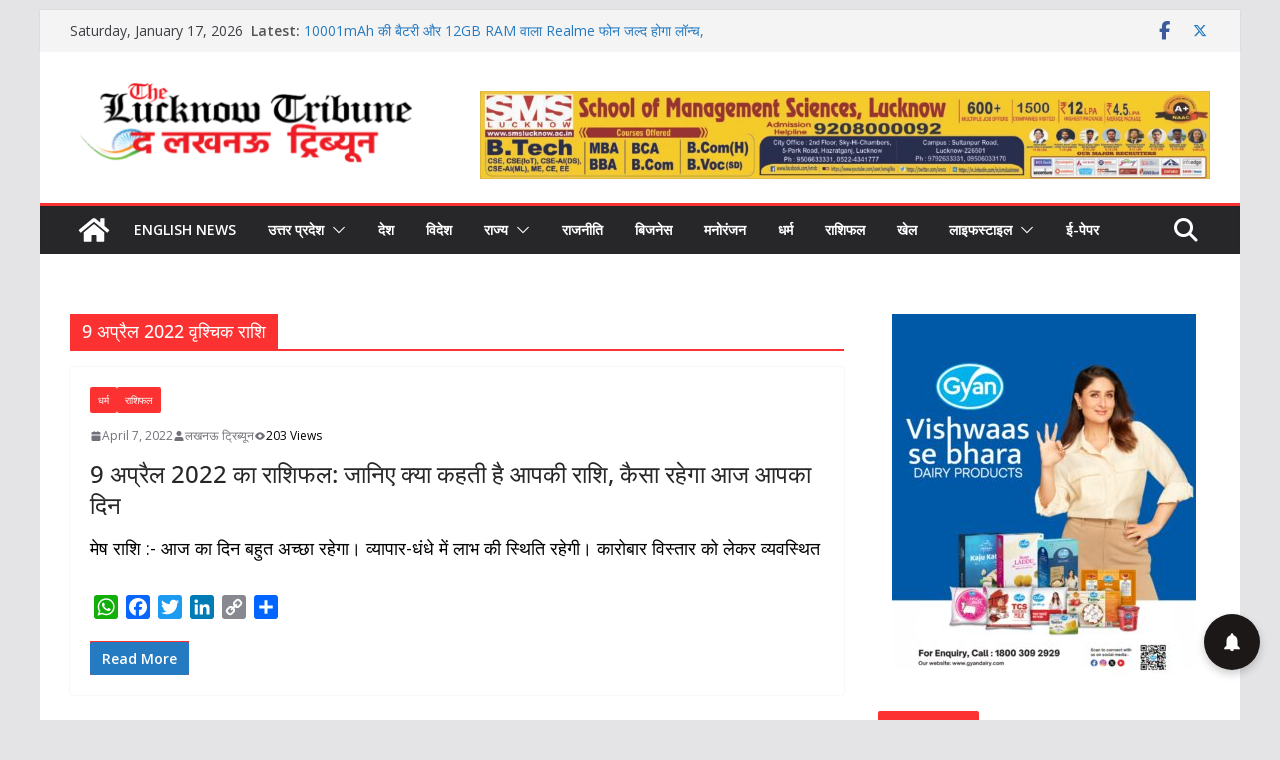

--- FILE ---
content_type: text/html; charset=UTF-8
request_url: https://thelucknowtribune.com/tag/9-%E0%A4%85%E0%A4%AA%E0%A5%8D%E0%A4%B0%E0%A5%88%E0%A4%B2-2022-%E0%A4%B5%E0%A5%83%E0%A4%B6%E0%A5%8D%E0%A4%9A%E0%A4%BF%E0%A4%95-%E0%A4%B0%E0%A4%BE%E0%A4%B6%E0%A4%BF/
body_size: 44438
content:
		<!doctype html>
		<html lang="en-US">
		
<head>

			<meta charset="UTF-8"/>
		<meta name="viewport" content="width=device-width, initial-scale=1">
		<link rel="profile" href="http://gmpg.org/xfn/11"/>
		
	<meta name='robots' content='index, follow, max-image-preview:large, max-snippet:-1, max-video-preview:-1' />

	<!-- This site is optimized with the Yoast SEO plugin v26.6 - https://yoast.com/wordpress/plugins/seo/ -->
	<title>9 अप्रैल 2022 वृश्चिक राशि Archives - The Lucknow Tribune</title>
	<link rel="canonical" href="https://thelucknowtribune.com/tag/9-अप्रैल-2022-वृश्चिक-राशि/" />
	<meta property="og:locale" content="en_US" />
	<meta property="og:type" content="article" />
	<meta property="og:title" content="9 अप्रैल 2022 वृश्चिक राशि Archives - The Lucknow Tribune" />
	<meta property="og:url" content="https://thelucknowtribune.com/tag/9-अप्रैल-2022-वृश्चिक-राशि/" />
	<meta property="og:site_name" content="The Lucknow Tribune" />
	<meta name="twitter:card" content="summary_large_image" />
	<script type="application/ld+json" class="yoast-schema-graph">{"@context":"https://schema.org","@graph":[{"@type":"CollectionPage","@id":"https://thelucknowtribune.com/tag/9-%e0%a4%85%e0%a4%aa%e0%a5%8d%e0%a4%b0%e0%a5%88%e0%a4%b2-2022-%e0%a4%b5%e0%a5%83%e0%a4%b6%e0%a5%8d%e0%a4%9a%e0%a4%bf%e0%a4%95-%e0%a4%b0%e0%a4%be%e0%a4%b6%e0%a4%bf/","url":"https://thelucknowtribune.com/tag/9-%e0%a4%85%e0%a4%aa%e0%a5%8d%e0%a4%b0%e0%a5%88%e0%a4%b2-2022-%e0%a4%b5%e0%a5%83%e0%a4%b6%e0%a5%8d%e0%a4%9a%e0%a4%bf%e0%a4%95-%e0%a4%b0%e0%a4%be%e0%a4%b6%e0%a4%bf/","name":"9 अप्रैल 2022 वृश्चिक राशि Archives - The Lucknow Tribune","isPartOf":{"@id":"https://thelucknowtribune.com/#website"},"breadcrumb":{"@id":"https://thelucknowtribune.com/tag/9-%e0%a4%85%e0%a4%aa%e0%a5%8d%e0%a4%b0%e0%a5%88%e0%a4%b2-2022-%e0%a4%b5%e0%a5%83%e0%a4%b6%e0%a5%8d%e0%a4%9a%e0%a4%bf%e0%a4%95-%e0%a4%b0%e0%a4%be%e0%a4%b6%e0%a4%bf/#breadcrumb"},"inLanguage":"en-US"},{"@type":"BreadcrumbList","@id":"https://thelucknowtribune.com/tag/9-%e0%a4%85%e0%a4%aa%e0%a5%8d%e0%a4%b0%e0%a5%88%e0%a4%b2-2022-%e0%a4%b5%e0%a5%83%e0%a4%b6%e0%a5%8d%e0%a4%9a%e0%a4%bf%e0%a4%95-%e0%a4%b0%e0%a4%be%e0%a4%b6%e0%a4%bf/#breadcrumb","itemListElement":[{"@type":"ListItem","position":1,"name":"Home","item":"https://thelucknowtribune.com/"},{"@type":"ListItem","position":2,"name":"9 अप्रैल 2022 वृश्चिक राशि"}]},{"@type":"WebSite","@id":"https://thelucknowtribune.com/#website","url":"https://thelucknowtribune.com/","name":"The Lucknow Tribune","description":"breaking news up","publisher":{"@id":"https://thelucknowtribune.com/#organization"},"potentialAction":[{"@type":"SearchAction","target":{"@type":"EntryPoint","urlTemplate":"https://thelucknowtribune.com/?s={search_term_string}"},"query-input":{"@type":"PropertyValueSpecification","valueRequired":true,"valueName":"search_term_string"}}],"inLanguage":"en-US"},{"@type":"Organization","@id":"https://thelucknowtribune.com/#organization","name":"The Lucknow Tribune","url":"https://thelucknowtribune.com/","logo":{"@type":"ImageObject","inLanguage":"en-US","@id":"https://thelucknowtribune.com/#/schema/logo/image/","url":"https://thelucknowtribune.com/wp-content/uploads/2024/11/cropped-cropped-cropped-logo-01-e1661337211838.png","contentUrl":"https://thelucknowtribune.com/wp-content/uploads/2024/11/cropped-cropped-cropped-logo-01-e1661337211838.png","width":347,"height":89,"caption":"The Lucknow Tribune"},"image":{"@id":"https://thelucknowtribune.com/#/schema/logo/image/"}}]}</script>
	<!-- / Yoast SEO plugin. -->


<link rel='dns-prefetch' href='//static.addtoany.com' />
<link rel='dns-prefetch' href='//push.aplu.io' />
<link rel='dns-prefetch' href='//fonts.googleapis.com' />
<link rel="alternate" type="application/rss+xml" title="The Lucknow Tribune &raquo; Feed" href="https://thelucknowtribune.com/feed/" />
<link rel="alternate" type="application/rss+xml" title="The Lucknow Tribune &raquo; Comments Feed" href="https://thelucknowtribune.com/comments/feed/" />
<link rel="alternate" type="application/rss+xml" title="The Lucknow Tribune &raquo; 9 अप्रैल 2022 वृश्चिक राशि Tag Feed" href="https://thelucknowtribune.com/tag/9-%e0%a4%85%e0%a4%aa%e0%a5%8d%e0%a4%b0%e0%a5%88%e0%a4%b2-2022-%e0%a4%b5%e0%a5%83%e0%a4%b6%e0%a5%8d%e0%a4%9a%e0%a4%bf%e0%a4%95-%e0%a4%b0%e0%a4%be%e0%a4%b6%e0%a4%bf/feed/" />
<style id='wp-img-auto-sizes-contain-inline-css' type='text/css'>
img:is([sizes=auto i],[sizes^="auto," i]){contain-intrinsic-size:3000px 1500px}
/*# sourceURL=wp-img-auto-sizes-contain-inline-css */
</style>

<style id='wp-emoji-styles-inline-css' type='text/css'>

	img.wp-smiley, img.emoji {
		display: inline !important;
		border: none !important;
		box-shadow: none !important;
		height: 1em !important;
		width: 1em !important;
		margin: 0 0.07em !important;
		vertical-align: -0.1em !important;
		background: none !important;
		padding: 0 !important;
	}
/*# sourceURL=wp-emoji-styles-inline-css */
</style>
<link rel='stylesheet' id='wp-block-library-css' href='https://thelucknowtribune.com/wp-includes/css/dist/block-library/style.min.css?ver=6.9' type='text/css' media='all' />
<style id='wp-block-paragraph-inline-css' type='text/css'>
.is-small-text{font-size:.875em}.is-regular-text{font-size:1em}.is-large-text{font-size:2.25em}.is-larger-text{font-size:3em}.has-drop-cap:not(:focus):first-letter{float:left;font-size:8.4em;font-style:normal;font-weight:100;line-height:.68;margin:.05em .1em 0 0;text-transform:uppercase}body.rtl .has-drop-cap:not(:focus):first-letter{float:none;margin-left:.1em}p.has-drop-cap.has-background{overflow:hidden}:root :where(p.has-background){padding:1.25em 2.375em}:where(p.has-text-color:not(.has-link-color)) a{color:inherit}p.has-text-align-left[style*="writing-mode:vertical-lr"],p.has-text-align-right[style*="writing-mode:vertical-rl"]{rotate:180deg}
/*# sourceURL=https://thelucknowtribune.com/wp-includes/blocks/paragraph/style.min.css */
</style>
<style id='global-styles-inline-css' type='text/css'>
:root{--wp--preset--aspect-ratio--square: 1;--wp--preset--aspect-ratio--4-3: 4/3;--wp--preset--aspect-ratio--3-4: 3/4;--wp--preset--aspect-ratio--3-2: 3/2;--wp--preset--aspect-ratio--2-3: 2/3;--wp--preset--aspect-ratio--16-9: 16/9;--wp--preset--aspect-ratio--9-16: 9/16;--wp--preset--color--black: #000000;--wp--preset--color--cyan-bluish-gray: #abb8c3;--wp--preset--color--white: #ffffff;--wp--preset--color--pale-pink: #f78da7;--wp--preset--color--vivid-red: #cf2e2e;--wp--preset--color--luminous-vivid-orange: #ff6900;--wp--preset--color--luminous-vivid-amber: #fcb900;--wp--preset--color--light-green-cyan: #7bdcb5;--wp--preset--color--vivid-green-cyan: #00d084;--wp--preset--color--pale-cyan-blue: #8ed1fc;--wp--preset--color--vivid-cyan-blue: #0693e3;--wp--preset--color--vivid-purple: #9b51e0;--wp--preset--color--cm-color-1: #257BC1;--wp--preset--color--cm-color-2: #2270B0;--wp--preset--color--cm-color-3: #FFFFFF;--wp--preset--color--cm-color-4: #F9FEFD;--wp--preset--color--cm-color-5: #27272A;--wp--preset--color--cm-color-6: #16181A;--wp--preset--color--cm-color-7: #8F8F8F;--wp--preset--color--cm-color-8: #FFFFFF;--wp--preset--color--cm-color-9: #C7C7C7;--wp--preset--gradient--vivid-cyan-blue-to-vivid-purple: linear-gradient(135deg,rgb(6,147,227) 0%,rgb(155,81,224) 100%);--wp--preset--gradient--light-green-cyan-to-vivid-green-cyan: linear-gradient(135deg,rgb(122,220,180) 0%,rgb(0,208,130) 100%);--wp--preset--gradient--luminous-vivid-amber-to-luminous-vivid-orange: linear-gradient(135deg,rgb(252,185,0) 0%,rgb(255,105,0) 100%);--wp--preset--gradient--luminous-vivid-orange-to-vivid-red: linear-gradient(135deg,rgb(255,105,0) 0%,rgb(207,46,46) 100%);--wp--preset--gradient--very-light-gray-to-cyan-bluish-gray: linear-gradient(135deg,rgb(238,238,238) 0%,rgb(169,184,195) 100%);--wp--preset--gradient--cool-to-warm-spectrum: linear-gradient(135deg,rgb(74,234,220) 0%,rgb(151,120,209) 20%,rgb(207,42,186) 40%,rgb(238,44,130) 60%,rgb(251,105,98) 80%,rgb(254,248,76) 100%);--wp--preset--gradient--blush-light-purple: linear-gradient(135deg,rgb(255,206,236) 0%,rgb(152,150,240) 100%);--wp--preset--gradient--blush-bordeaux: linear-gradient(135deg,rgb(254,205,165) 0%,rgb(254,45,45) 50%,rgb(107,0,62) 100%);--wp--preset--gradient--luminous-dusk: linear-gradient(135deg,rgb(255,203,112) 0%,rgb(199,81,192) 50%,rgb(65,88,208) 100%);--wp--preset--gradient--pale-ocean: linear-gradient(135deg,rgb(255,245,203) 0%,rgb(182,227,212) 50%,rgb(51,167,181) 100%);--wp--preset--gradient--electric-grass: linear-gradient(135deg,rgb(202,248,128) 0%,rgb(113,206,126) 100%);--wp--preset--gradient--midnight: linear-gradient(135deg,rgb(2,3,129) 0%,rgb(40,116,252) 100%);--wp--preset--font-size--small: 13px;--wp--preset--font-size--medium: 16px;--wp--preset--font-size--large: 20px;--wp--preset--font-size--x-large: 24px;--wp--preset--font-size--xx-large: 30px;--wp--preset--font-size--huge: 36px;--wp--preset--font-family--dm-sans: DM Sans, sans-serif;--wp--preset--font-family--public-sans: Public Sans, sans-serif;--wp--preset--font-family--roboto: Roboto, sans-serif;--wp--preset--font-family--segoe-ui: Segoe UI, Arial, sans-serif;--wp--preset--font-family--ibm-plex-serif: IBM Plex Serif, sans-serif;--wp--preset--font-family--inter: Inter, sans-serif;--wp--preset--spacing--20: 0.44rem;--wp--preset--spacing--30: 0.67rem;--wp--preset--spacing--40: 1rem;--wp--preset--spacing--50: 1.5rem;--wp--preset--spacing--60: 2.25rem;--wp--preset--spacing--70: 3.38rem;--wp--preset--spacing--80: 5.06rem;--wp--preset--shadow--natural: 6px 6px 9px rgba(0, 0, 0, 0.2);--wp--preset--shadow--deep: 12px 12px 50px rgba(0, 0, 0, 0.4);--wp--preset--shadow--sharp: 6px 6px 0px rgba(0, 0, 0, 0.2);--wp--preset--shadow--outlined: 6px 6px 0px -3px rgb(255, 255, 255), 6px 6px rgb(0, 0, 0);--wp--preset--shadow--crisp: 6px 6px 0px rgb(0, 0, 0);}:root { --wp--style--global--content-size: 760px;--wp--style--global--wide-size: 1160px; }:where(body) { margin: 0; }.wp-site-blocks > .alignleft { float: left; margin-right: 2em; }.wp-site-blocks > .alignright { float: right; margin-left: 2em; }.wp-site-blocks > .aligncenter { justify-content: center; margin-left: auto; margin-right: auto; }:where(.wp-site-blocks) > * { margin-block-start: 24px; margin-block-end: 0; }:where(.wp-site-blocks) > :first-child { margin-block-start: 0; }:where(.wp-site-blocks) > :last-child { margin-block-end: 0; }:root { --wp--style--block-gap: 24px; }:root :where(.is-layout-flow) > :first-child{margin-block-start: 0;}:root :where(.is-layout-flow) > :last-child{margin-block-end: 0;}:root :where(.is-layout-flow) > *{margin-block-start: 24px;margin-block-end: 0;}:root :where(.is-layout-constrained) > :first-child{margin-block-start: 0;}:root :where(.is-layout-constrained) > :last-child{margin-block-end: 0;}:root :where(.is-layout-constrained) > *{margin-block-start: 24px;margin-block-end: 0;}:root :where(.is-layout-flex){gap: 24px;}:root :where(.is-layout-grid){gap: 24px;}.is-layout-flow > .alignleft{float: left;margin-inline-start: 0;margin-inline-end: 2em;}.is-layout-flow > .alignright{float: right;margin-inline-start: 2em;margin-inline-end: 0;}.is-layout-flow > .aligncenter{margin-left: auto !important;margin-right: auto !important;}.is-layout-constrained > .alignleft{float: left;margin-inline-start: 0;margin-inline-end: 2em;}.is-layout-constrained > .alignright{float: right;margin-inline-start: 2em;margin-inline-end: 0;}.is-layout-constrained > .aligncenter{margin-left: auto !important;margin-right: auto !important;}.is-layout-constrained > :where(:not(.alignleft):not(.alignright):not(.alignfull)){max-width: var(--wp--style--global--content-size);margin-left: auto !important;margin-right: auto !important;}.is-layout-constrained > .alignwide{max-width: var(--wp--style--global--wide-size);}body .is-layout-flex{display: flex;}.is-layout-flex{flex-wrap: wrap;align-items: center;}.is-layout-flex > :is(*, div){margin: 0;}body .is-layout-grid{display: grid;}.is-layout-grid > :is(*, div){margin: 0;}body{padding-top: 0px;padding-right: 0px;padding-bottom: 0px;padding-left: 0px;}a:where(:not(.wp-element-button)){text-decoration: underline;}:root :where(.wp-element-button, .wp-block-button__link){background-color: #32373c;border-width: 0;color: #fff;font-family: inherit;font-size: inherit;font-style: inherit;font-weight: inherit;letter-spacing: inherit;line-height: inherit;padding-top: calc(0.667em + 2px);padding-right: calc(1.333em + 2px);padding-bottom: calc(0.667em + 2px);padding-left: calc(1.333em + 2px);text-decoration: none;text-transform: inherit;}.has-black-color{color: var(--wp--preset--color--black) !important;}.has-cyan-bluish-gray-color{color: var(--wp--preset--color--cyan-bluish-gray) !important;}.has-white-color{color: var(--wp--preset--color--white) !important;}.has-pale-pink-color{color: var(--wp--preset--color--pale-pink) !important;}.has-vivid-red-color{color: var(--wp--preset--color--vivid-red) !important;}.has-luminous-vivid-orange-color{color: var(--wp--preset--color--luminous-vivid-orange) !important;}.has-luminous-vivid-amber-color{color: var(--wp--preset--color--luminous-vivid-amber) !important;}.has-light-green-cyan-color{color: var(--wp--preset--color--light-green-cyan) !important;}.has-vivid-green-cyan-color{color: var(--wp--preset--color--vivid-green-cyan) !important;}.has-pale-cyan-blue-color{color: var(--wp--preset--color--pale-cyan-blue) !important;}.has-vivid-cyan-blue-color{color: var(--wp--preset--color--vivid-cyan-blue) !important;}.has-vivid-purple-color{color: var(--wp--preset--color--vivid-purple) !important;}.has-cm-color-1-color{color: var(--wp--preset--color--cm-color-1) !important;}.has-cm-color-2-color{color: var(--wp--preset--color--cm-color-2) !important;}.has-cm-color-3-color{color: var(--wp--preset--color--cm-color-3) !important;}.has-cm-color-4-color{color: var(--wp--preset--color--cm-color-4) !important;}.has-cm-color-5-color{color: var(--wp--preset--color--cm-color-5) !important;}.has-cm-color-6-color{color: var(--wp--preset--color--cm-color-6) !important;}.has-cm-color-7-color{color: var(--wp--preset--color--cm-color-7) !important;}.has-cm-color-8-color{color: var(--wp--preset--color--cm-color-8) !important;}.has-cm-color-9-color{color: var(--wp--preset--color--cm-color-9) !important;}.has-black-background-color{background-color: var(--wp--preset--color--black) !important;}.has-cyan-bluish-gray-background-color{background-color: var(--wp--preset--color--cyan-bluish-gray) !important;}.has-white-background-color{background-color: var(--wp--preset--color--white) !important;}.has-pale-pink-background-color{background-color: var(--wp--preset--color--pale-pink) !important;}.has-vivid-red-background-color{background-color: var(--wp--preset--color--vivid-red) !important;}.has-luminous-vivid-orange-background-color{background-color: var(--wp--preset--color--luminous-vivid-orange) !important;}.has-luminous-vivid-amber-background-color{background-color: var(--wp--preset--color--luminous-vivid-amber) !important;}.has-light-green-cyan-background-color{background-color: var(--wp--preset--color--light-green-cyan) !important;}.has-vivid-green-cyan-background-color{background-color: var(--wp--preset--color--vivid-green-cyan) !important;}.has-pale-cyan-blue-background-color{background-color: var(--wp--preset--color--pale-cyan-blue) !important;}.has-vivid-cyan-blue-background-color{background-color: var(--wp--preset--color--vivid-cyan-blue) !important;}.has-vivid-purple-background-color{background-color: var(--wp--preset--color--vivid-purple) !important;}.has-cm-color-1-background-color{background-color: var(--wp--preset--color--cm-color-1) !important;}.has-cm-color-2-background-color{background-color: var(--wp--preset--color--cm-color-2) !important;}.has-cm-color-3-background-color{background-color: var(--wp--preset--color--cm-color-3) !important;}.has-cm-color-4-background-color{background-color: var(--wp--preset--color--cm-color-4) !important;}.has-cm-color-5-background-color{background-color: var(--wp--preset--color--cm-color-5) !important;}.has-cm-color-6-background-color{background-color: var(--wp--preset--color--cm-color-6) !important;}.has-cm-color-7-background-color{background-color: var(--wp--preset--color--cm-color-7) !important;}.has-cm-color-8-background-color{background-color: var(--wp--preset--color--cm-color-8) !important;}.has-cm-color-9-background-color{background-color: var(--wp--preset--color--cm-color-9) !important;}.has-black-border-color{border-color: var(--wp--preset--color--black) !important;}.has-cyan-bluish-gray-border-color{border-color: var(--wp--preset--color--cyan-bluish-gray) !important;}.has-white-border-color{border-color: var(--wp--preset--color--white) !important;}.has-pale-pink-border-color{border-color: var(--wp--preset--color--pale-pink) !important;}.has-vivid-red-border-color{border-color: var(--wp--preset--color--vivid-red) !important;}.has-luminous-vivid-orange-border-color{border-color: var(--wp--preset--color--luminous-vivid-orange) !important;}.has-luminous-vivid-amber-border-color{border-color: var(--wp--preset--color--luminous-vivid-amber) !important;}.has-light-green-cyan-border-color{border-color: var(--wp--preset--color--light-green-cyan) !important;}.has-vivid-green-cyan-border-color{border-color: var(--wp--preset--color--vivid-green-cyan) !important;}.has-pale-cyan-blue-border-color{border-color: var(--wp--preset--color--pale-cyan-blue) !important;}.has-vivid-cyan-blue-border-color{border-color: var(--wp--preset--color--vivid-cyan-blue) !important;}.has-vivid-purple-border-color{border-color: var(--wp--preset--color--vivid-purple) !important;}.has-cm-color-1-border-color{border-color: var(--wp--preset--color--cm-color-1) !important;}.has-cm-color-2-border-color{border-color: var(--wp--preset--color--cm-color-2) !important;}.has-cm-color-3-border-color{border-color: var(--wp--preset--color--cm-color-3) !important;}.has-cm-color-4-border-color{border-color: var(--wp--preset--color--cm-color-4) !important;}.has-cm-color-5-border-color{border-color: var(--wp--preset--color--cm-color-5) !important;}.has-cm-color-6-border-color{border-color: var(--wp--preset--color--cm-color-6) !important;}.has-cm-color-7-border-color{border-color: var(--wp--preset--color--cm-color-7) !important;}.has-cm-color-8-border-color{border-color: var(--wp--preset--color--cm-color-8) !important;}.has-cm-color-9-border-color{border-color: var(--wp--preset--color--cm-color-9) !important;}.has-vivid-cyan-blue-to-vivid-purple-gradient-background{background: var(--wp--preset--gradient--vivid-cyan-blue-to-vivid-purple) !important;}.has-light-green-cyan-to-vivid-green-cyan-gradient-background{background: var(--wp--preset--gradient--light-green-cyan-to-vivid-green-cyan) !important;}.has-luminous-vivid-amber-to-luminous-vivid-orange-gradient-background{background: var(--wp--preset--gradient--luminous-vivid-amber-to-luminous-vivid-orange) !important;}.has-luminous-vivid-orange-to-vivid-red-gradient-background{background: var(--wp--preset--gradient--luminous-vivid-orange-to-vivid-red) !important;}.has-very-light-gray-to-cyan-bluish-gray-gradient-background{background: var(--wp--preset--gradient--very-light-gray-to-cyan-bluish-gray) !important;}.has-cool-to-warm-spectrum-gradient-background{background: var(--wp--preset--gradient--cool-to-warm-spectrum) !important;}.has-blush-light-purple-gradient-background{background: var(--wp--preset--gradient--blush-light-purple) !important;}.has-blush-bordeaux-gradient-background{background: var(--wp--preset--gradient--blush-bordeaux) !important;}.has-luminous-dusk-gradient-background{background: var(--wp--preset--gradient--luminous-dusk) !important;}.has-pale-ocean-gradient-background{background: var(--wp--preset--gradient--pale-ocean) !important;}.has-electric-grass-gradient-background{background: var(--wp--preset--gradient--electric-grass) !important;}.has-midnight-gradient-background{background: var(--wp--preset--gradient--midnight) !important;}.has-small-font-size{font-size: var(--wp--preset--font-size--small) !important;}.has-medium-font-size{font-size: var(--wp--preset--font-size--medium) !important;}.has-large-font-size{font-size: var(--wp--preset--font-size--large) !important;}.has-x-large-font-size{font-size: var(--wp--preset--font-size--x-large) !important;}.has-xx-large-font-size{font-size: var(--wp--preset--font-size--xx-large) !important;}.has-huge-font-size{font-size: var(--wp--preset--font-size--huge) !important;}.has-dm-sans-font-family{font-family: var(--wp--preset--font-family--dm-sans) !important;}.has-public-sans-font-family{font-family: var(--wp--preset--font-family--public-sans) !important;}.has-roboto-font-family{font-family: var(--wp--preset--font-family--roboto) !important;}.has-segoe-ui-font-family{font-family: var(--wp--preset--font-family--segoe-ui) !important;}.has-ibm-plex-serif-font-family{font-family: var(--wp--preset--font-family--ibm-plex-serif) !important;}.has-inter-font-family{font-family: var(--wp--preset--font-family--inter) !important;}
/*# sourceURL=global-styles-inline-css */
</style>

<link rel='stylesheet' id='colormag_style-css' href='https://thelucknowtribune.com/wp-content/themes/colormag/style.css?ver=1768612369' type='text/css' media='all' />
<style id='colormag_style-inline-css' type='text/css'>
.colormag-button,
			blockquote, button,
			input[type=reset],
			input[type=button],
			input[type=submit],
			.cm-home-icon.front_page_on,
			.cm-post-categories a,
			.cm-primary-nav ul li ul li:hover,
			.cm-primary-nav ul li.current-menu-item,
			.cm-primary-nav ul li.current_page_ancestor,
			.cm-primary-nav ul li.current-menu-ancestor,
			.cm-primary-nav ul li.current_page_item,
			.cm-primary-nav ul li:hover,
			.cm-primary-nav ul li.focus,
			.cm-mobile-nav li a:hover,
			.colormag-header-clean #cm-primary-nav .cm-menu-toggle:hover,
			.cm-header .cm-mobile-nav li:hover,
			.cm-header .cm-mobile-nav li.current-page-ancestor,
			.cm-header .cm-mobile-nav li.current-menu-ancestor,
			.cm-header .cm-mobile-nav li.current-page-item,
			.cm-header .cm-mobile-nav li.current-menu-item,
			.cm-primary-nav ul li.focus > a,
			.cm-layout-2 .cm-primary-nav ul ul.sub-menu li.focus > a,
			.cm-mobile-nav .current-menu-item>a, .cm-mobile-nav .current_page_item>a,
			.colormag-header-clean .cm-mobile-nav li:hover > a,
			.colormag-header-clean .cm-mobile-nav li.current-page-ancestor > a,
			.colormag-header-clean .cm-mobile-nav li.current-menu-ancestor > a,
			.colormag-header-clean .cm-mobile-nav li.current-page-item > a,
			.colormag-header-clean .cm-mobile-nav li.current-menu-item > a,
			.fa.search-top:hover,
			.widget_call_to_action .btn--primary,
			.colormag-footer--classic .cm-footer-cols .cm-row .cm-widget-title span::before,
			.colormag-footer--classic-bordered .cm-footer-cols .cm-row .cm-widget-title span::before,
			.cm-featured-posts .cm-widget-title span,
			.cm-featured-category-slider-widget .cm-slide-content .cm-entry-header-meta .cm-post-categories a,
			.cm-highlighted-posts .cm-post-content .cm-entry-header-meta .cm-post-categories a,
			.cm-category-slide-next, .cm-category-slide-prev, .slide-next,
			.slide-prev, .cm-tabbed-widget ul li, .cm-posts .wp-pagenavi .current,
			.cm-posts .wp-pagenavi a:hover, .cm-secondary .cm-widget-title span,
			.cm-posts .post .cm-post-content .cm-entry-header-meta .cm-post-categories a,
			.cm-page-header .cm-page-title span, .entry-meta .post-format i,
			.format-link .cm-entry-summary a, .cm-entry-button, .infinite-scroll .tg-infinite-scroll,
			.no-more-post-text, .pagination span,
			.comments-area .comment-author-link span,
			.cm-footer-cols .cm-row .cm-widget-title span,
			.advertisement_above_footer .cm-widget-title span,
			.error, .cm-primary .cm-widget-title span,
			.related-posts-wrapper.style-three .cm-post-content .cm-entry-title a:hover:before,
			.cm-slider-area .cm-widget-title span,
			.cm-beside-slider-widget .cm-widget-title span,
			.top-full-width-sidebar .cm-widget-title span,
			.wp-block-quote, .wp-block-quote.is-style-large,
			.wp-block-quote.has-text-align-right,
			.cm-error-404 .cm-btn, .widget .wp-block-heading, .wp-block-search button,
			.widget a::before, .cm-post-date a::before,
			.byline a::before,
			.colormag-footer--classic-bordered .cm-widget-title::before,
			.wp-block-button__link,
			#cm-tertiary .cm-widget-title span,
			.link-pagination .post-page-numbers.current,
			.wp-block-query-pagination-numbers .page-numbers.current,
			.wp-element-button,
			.wp-block-button .wp-block-button__link,
			.wp-element-button,
			.cm-layout-2 .cm-primary-nav ul ul.sub-menu li:hover,
			.cm-layout-2 .cm-primary-nav ul ul.sub-menu li.current-menu-ancestor,
			.cm-layout-2 .cm-primary-nav ul ul.sub-menu li.current-menu-item,
			.cm-layout-2 .cm-primary-nav ul ul.sub-menu li.focus,
			.search-wrap button,
			.page-numbers .current,
			.cm-footer-builder .cm-widget-title span,
			.wp-block-search .wp-element-button:hover{background-color:#fc3232;}a,
			.cm-layout-2 #cm-primary-nav .fa.search-top:hover,
			.cm-layout-2 #cm-primary-nav.cm-mobile-nav .cm-random-post a:hover .fa-random,
			.cm-layout-2 #cm-primary-nav.cm-primary-nav .cm-random-post a:hover .fa-random,
			.cm-layout-2 .breaking-news .newsticker a:hover,
			.cm-layout-2 .cm-primary-nav ul li.current-menu-item > a,
			.cm-layout-2 .cm-primary-nav ul li.current_page_item > a,
			.cm-layout-2 .cm-primary-nav ul li:hover > a,
			.cm-layout-2 .cm-primary-nav ul li.focus > a
			.dark-skin .cm-layout-2-style-1 #cm-primary-nav.cm-primary-nav .cm-home-icon:hover .fa,
			.byline a:hover, .comments a:hover, .cm-edit-link a:hover, .cm-post-date a:hover,
			.social-links:not(.cm-header-actions .social-links) i.fa:hover, .cm-tag-links a:hover,
			.colormag-header-clean .social-links li:hover i.fa, .cm-layout-2-style-1 .social-links li:hover i.fa,
			.colormag-header-clean .breaking-news .newsticker a:hover, .widget_featured_posts .article-content .cm-entry-title a:hover,
			.widget_featured_slider .slide-content .cm-below-entry-meta .byline a:hover,
			.widget_featured_slider .slide-content .cm-below-entry-meta .comments a:hover,
			.widget_featured_slider .slide-content .cm-below-entry-meta .cm-post-date a:hover,
			.widget_featured_slider .slide-content .cm-entry-title a:hover,
			.widget_block_picture_news.widget_featured_posts .article-content .cm-entry-title a:hover,
			.widget_highlighted_posts .article-content .cm-below-entry-meta .byline a:hover,
			.widget_highlighted_posts .article-content .cm-below-entry-meta .comments a:hover,
			.widget_highlighted_posts .article-content .cm-below-entry-meta .cm-post-date a:hover,
			.widget_highlighted_posts .article-content .cm-entry-title a:hover, i.fa-arrow-up, i.fa-arrow-down,
			.cm-site-title a, #content .post .article-content .cm-entry-title a:hover, .entry-meta .byline i,
			.entry-meta .cat-links i, .entry-meta a, .post .cm-entry-title a:hover, .search .cm-entry-title a:hover,
			.entry-meta .comments-link a:hover, .entry-meta .cm-edit-link a:hover, .entry-meta .cm-post-date a:hover,
			.entry-meta .cm-tag-links a:hover, .single #content .tags a:hover, .count, .next a:hover, .previous a:hover,
			.related-posts-main-title .fa, .single-related-posts .article-content .cm-entry-title a:hover,
			.pagination a span:hover,
			#content .comments-area a.comment-cm-edit-link:hover, #content .comments-area a.comment-permalink:hover,
			#content .comments-area article header cite a:hover, .comments-area .comment-author-link a:hover,
			.comment .comment-reply-link:hover,
			.nav-next a, .nav-previous a,
			#cm-footer .cm-footer-menu ul li a:hover,
			.cm-footer-cols .cm-row a:hover, a#scroll-up i, .related-posts-wrapper-flyout .cm-entry-title a:hover,
			.human-diff-time .human-diff-time-display:hover,
			.cm-layout-2-style-1 #cm-primary-nav .fa:hover,
			.cm-footer-bar a,
			.cm-post-date a:hover,
			.cm-author a:hover,
			.cm-comments-link a:hover,
			.cm-tag-links a:hover,
			.cm-edit-link a:hover,
			.cm-footer-bar .copyright a,
			.cm-featured-posts .cm-entry-title a:hover,
			.cm-posts .post .cm-post-content .cm-entry-title a:hover,
			.cm-posts .post .single-title-above .cm-entry-title a:hover,
			.cm-layout-2 .cm-primary-nav ul li:hover > a,
			.cm-layout-2 #cm-primary-nav .fa:hover,
			.cm-entry-title a:hover,
			button:hover, input[type="button"]:hover,
			input[type="reset"]:hover,
			input[type="submit"]:hover,
			.wp-block-button .wp-block-button__link:hover,
			.cm-button:hover,
			.wp-element-button:hover,
			li.product .added_to_cart:hover,
			.comments-area .comment-permalink:hover,
			.cm-footer-bar-area .cm-footer-bar__2 a{color:#fc3232;}#cm-primary-nav,
			.cm-contained .cm-header-2 .cm-row, .cm-header-builder.cm-full-width .cm-main-header .cm-header-bottom-row{border-top-color:#fc3232;}.cm-layout-2 #cm-primary-nav,
			.cm-layout-2 .cm-primary-nav ul ul.sub-menu li:hover,
			.cm-layout-2 .cm-primary-nav ul > li:hover > a,
			.cm-layout-2 .cm-primary-nav ul > li.current-menu-item > a,
			.cm-layout-2 .cm-primary-nav ul > li.current-menu-ancestor > a,
			.cm-layout-2 .cm-primary-nav ul ul.sub-menu li.current-menu-ancestor,
			.cm-layout-2 .cm-primary-nav ul ul.sub-menu li.current-menu-item,
			.cm-layout-2 .cm-primary-nav ul ul.sub-menu li.focus,
			cm-layout-2 .cm-primary-nav ul ul.sub-menu li.current-menu-ancestor,
			cm-layout-2 .cm-primary-nav ul ul.sub-menu li.current-menu-item,
			cm-layout-2 #cm-primary-nav .cm-menu-toggle:hover,
			cm-layout-2 #cm-primary-nav.cm-mobile-nav .cm-menu-toggle,
			cm-layout-2 .cm-primary-nav ul > li:hover > a,
			cm-layout-2 .cm-primary-nav ul > li.current-menu-item > a,
			cm-layout-2 .cm-primary-nav ul > li.current-menu-ancestor > a,
			.cm-layout-2 .cm-primary-nav ul li.focus > a, .pagination a span:hover,
			.cm-error-404 .cm-btn,
			.single-post .cm-post-categories a::after,
			.widget .block-title,
			.cm-layout-2 .cm-primary-nav ul li.focus > a,
			button,
			input[type="button"],
			input[type="reset"],
			input[type="submit"],
			.wp-block-button .wp-block-button__link,
			.cm-button,
			.wp-element-button,
			li.product .added_to_cart{border-color:#fc3232;}.cm-secondary .cm-widget-title,
			#cm-tertiary .cm-widget-title,
			.widget_featured_posts .widget-title,
			#secondary .widget-title,
			#cm-tertiary .widget-title,
			.cm-page-header .cm-page-title,
			.cm-footer-cols .cm-row .widget-title,
			.advertisement_above_footer .widget-title,
			#primary .widget-title,
			.widget_slider_area .widget-title,
			.widget_beside_slider .widget-title,
			.top-full-width-sidebar .widget-title,
			.cm-footer-cols .cm-row .cm-widget-title,
			.cm-footer-bar .copyright a,
			.cm-layout-2.cm-layout-2-style-2 #cm-primary-nav,
			.cm-layout-2 .cm-primary-nav ul > li:hover > a,
			.cm-footer-builder .cm-widget-title,
			.cm-layout-2 .cm-primary-nav ul > li.current-menu-item > a{border-bottom-color:#fc3232;}body{color:#000000;}.cm-posts .post{box-shadow:0px 0px 2px 0px #E4E4E7;}body,
			button,
			input,
			select,
			textarea,
			blockquote p,
			.entry-meta,
			.cm-entry-button,
			dl,
			.previous a,
			.next a,
			.nav-previous a,
			.nav-next a,
			#respond h3#reply-title #cancel-comment-reply-link,
			#respond form input[type="text"],
			#respond form textarea,
			.cm-secondary .widget,
			.cm-error-404 .widget,
			.cm-entry-summary p{font-family:Open Sans;font-size:18px;}h1 ,h2, h3, h4, h5, h6{font-family:Open Sans;font-style:inherit;}.cm-primary-nav ul li a{font-weight:600;font-size:14px;}@media screen and (min-width: 992px) {.cm-primary{width:70%;}}#cm-primary-nav{border-top-width:3px;}.colormag-button,
			input[type="reset"],
			input[type="button"],
			input[type="submit"],
			button,
			.cm-entry-button span,
			.wp-block-button .wp-block-button__link{color:#ffffff;}.cm-content{background-color:#ffffff;background-size:contain;}.cm-header .cm-menu-toggle svg,
			.cm-header .cm-menu-toggle svg{fill:#fff;}.cm-footer-bar-area .cm-footer-bar__2 a{color:#207daf;}.colormag-button,
			blockquote, button,
			input[type=reset],
			input[type=button],
			input[type=submit],
			.cm-home-icon.front_page_on,
			.cm-post-categories a,
			.cm-primary-nav ul li ul li:hover,
			.cm-primary-nav ul li.current-menu-item,
			.cm-primary-nav ul li.current_page_ancestor,
			.cm-primary-nav ul li.current-menu-ancestor,
			.cm-primary-nav ul li.current_page_item,
			.cm-primary-nav ul li:hover,
			.cm-primary-nav ul li.focus,
			.cm-mobile-nav li a:hover,
			.colormag-header-clean #cm-primary-nav .cm-menu-toggle:hover,
			.cm-header .cm-mobile-nav li:hover,
			.cm-header .cm-mobile-nav li.current-page-ancestor,
			.cm-header .cm-mobile-nav li.current-menu-ancestor,
			.cm-header .cm-mobile-nav li.current-page-item,
			.cm-header .cm-mobile-nav li.current-menu-item,
			.cm-primary-nav ul li.focus > a,
			.cm-layout-2 .cm-primary-nav ul ul.sub-menu li.focus > a,
			.cm-mobile-nav .current-menu-item>a, .cm-mobile-nav .current_page_item>a,
			.colormag-header-clean .cm-mobile-nav li:hover > a,
			.colormag-header-clean .cm-mobile-nav li.current-page-ancestor > a,
			.colormag-header-clean .cm-mobile-nav li.current-menu-ancestor > a,
			.colormag-header-clean .cm-mobile-nav li.current-page-item > a,
			.colormag-header-clean .cm-mobile-nav li.current-menu-item > a,
			.fa.search-top:hover,
			.widget_call_to_action .btn--primary,
			.colormag-footer--classic .cm-footer-cols .cm-row .cm-widget-title span::before,
			.colormag-footer--classic-bordered .cm-footer-cols .cm-row .cm-widget-title span::before,
			.cm-featured-posts .cm-widget-title span,
			.cm-featured-category-slider-widget .cm-slide-content .cm-entry-header-meta .cm-post-categories a,
			.cm-highlighted-posts .cm-post-content .cm-entry-header-meta .cm-post-categories a,
			.cm-category-slide-next, .cm-category-slide-prev, .slide-next,
			.slide-prev, .cm-tabbed-widget ul li, .cm-posts .wp-pagenavi .current,
			.cm-posts .wp-pagenavi a:hover, .cm-secondary .cm-widget-title span,
			.cm-posts .post .cm-post-content .cm-entry-header-meta .cm-post-categories a,
			.cm-page-header .cm-page-title span, .entry-meta .post-format i,
			.format-link .cm-entry-summary a, .cm-entry-button, .infinite-scroll .tg-infinite-scroll,
			.no-more-post-text, .pagination span,
			.comments-area .comment-author-link span,
			.cm-footer-cols .cm-row .cm-widget-title span,
			.advertisement_above_footer .cm-widget-title span,
			.error, .cm-primary .cm-widget-title span,
			.related-posts-wrapper.style-three .cm-post-content .cm-entry-title a:hover:before,
			.cm-slider-area .cm-widget-title span,
			.cm-beside-slider-widget .cm-widget-title span,
			.top-full-width-sidebar .cm-widget-title span,
			.wp-block-quote, .wp-block-quote.is-style-large,
			.wp-block-quote.has-text-align-right,
			.cm-error-404 .cm-btn, .widget .wp-block-heading, .wp-block-search button,
			.widget a::before, .cm-post-date a::before,
			.byline a::before,
			.colormag-footer--classic-bordered .cm-widget-title::before,
			.wp-block-button__link,
			#cm-tertiary .cm-widget-title span,
			.link-pagination .post-page-numbers.current,
			.wp-block-query-pagination-numbers .page-numbers.current,
			.wp-element-button,
			.wp-block-button .wp-block-button__link,
			.wp-element-button,
			.cm-layout-2 .cm-primary-nav ul ul.sub-menu li:hover,
			.cm-layout-2 .cm-primary-nav ul ul.sub-menu li.current-menu-ancestor,
			.cm-layout-2 .cm-primary-nav ul ul.sub-menu li.current-menu-item,
			.cm-layout-2 .cm-primary-nav ul ul.sub-menu li.focus,
			.search-wrap button,
			.page-numbers .current,
			.cm-footer-builder .cm-widget-title span,
			.wp-block-search .wp-element-button:hover{background-color:#fc3232;}a,
			.cm-layout-2 #cm-primary-nav .fa.search-top:hover,
			.cm-layout-2 #cm-primary-nav.cm-mobile-nav .cm-random-post a:hover .fa-random,
			.cm-layout-2 #cm-primary-nav.cm-primary-nav .cm-random-post a:hover .fa-random,
			.cm-layout-2 .breaking-news .newsticker a:hover,
			.cm-layout-2 .cm-primary-nav ul li.current-menu-item > a,
			.cm-layout-2 .cm-primary-nav ul li.current_page_item > a,
			.cm-layout-2 .cm-primary-nav ul li:hover > a,
			.cm-layout-2 .cm-primary-nav ul li.focus > a
			.dark-skin .cm-layout-2-style-1 #cm-primary-nav.cm-primary-nav .cm-home-icon:hover .fa,
			.byline a:hover, .comments a:hover, .cm-edit-link a:hover, .cm-post-date a:hover,
			.social-links:not(.cm-header-actions .social-links) i.fa:hover, .cm-tag-links a:hover,
			.colormag-header-clean .social-links li:hover i.fa, .cm-layout-2-style-1 .social-links li:hover i.fa,
			.colormag-header-clean .breaking-news .newsticker a:hover, .widget_featured_posts .article-content .cm-entry-title a:hover,
			.widget_featured_slider .slide-content .cm-below-entry-meta .byline a:hover,
			.widget_featured_slider .slide-content .cm-below-entry-meta .comments a:hover,
			.widget_featured_slider .slide-content .cm-below-entry-meta .cm-post-date a:hover,
			.widget_featured_slider .slide-content .cm-entry-title a:hover,
			.widget_block_picture_news.widget_featured_posts .article-content .cm-entry-title a:hover,
			.widget_highlighted_posts .article-content .cm-below-entry-meta .byline a:hover,
			.widget_highlighted_posts .article-content .cm-below-entry-meta .comments a:hover,
			.widget_highlighted_posts .article-content .cm-below-entry-meta .cm-post-date a:hover,
			.widget_highlighted_posts .article-content .cm-entry-title a:hover, i.fa-arrow-up, i.fa-arrow-down,
			.cm-site-title a, #content .post .article-content .cm-entry-title a:hover, .entry-meta .byline i,
			.entry-meta .cat-links i, .entry-meta a, .post .cm-entry-title a:hover, .search .cm-entry-title a:hover,
			.entry-meta .comments-link a:hover, .entry-meta .cm-edit-link a:hover, .entry-meta .cm-post-date a:hover,
			.entry-meta .cm-tag-links a:hover, .single #content .tags a:hover, .count, .next a:hover, .previous a:hover,
			.related-posts-main-title .fa, .single-related-posts .article-content .cm-entry-title a:hover,
			.pagination a span:hover,
			#content .comments-area a.comment-cm-edit-link:hover, #content .comments-area a.comment-permalink:hover,
			#content .comments-area article header cite a:hover, .comments-area .comment-author-link a:hover,
			.comment .comment-reply-link:hover,
			.nav-next a, .nav-previous a,
			#cm-footer .cm-footer-menu ul li a:hover,
			.cm-footer-cols .cm-row a:hover, a#scroll-up i, .related-posts-wrapper-flyout .cm-entry-title a:hover,
			.human-diff-time .human-diff-time-display:hover,
			.cm-layout-2-style-1 #cm-primary-nav .fa:hover,
			.cm-footer-bar a,
			.cm-post-date a:hover,
			.cm-author a:hover,
			.cm-comments-link a:hover,
			.cm-tag-links a:hover,
			.cm-edit-link a:hover,
			.cm-footer-bar .copyright a,
			.cm-featured-posts .cm-entry-title a:hover,
			.cm-posts .post .cm-post-content .cm-entry-title a:hover,
			.cm-posts .post .single-title-above .cm-entry-title a:hover,
			.cm-layout-2 .cm-primary-nav ul li:hover > a,
			.cm-layout-2 #cm-primary-nav .fa:hover,
			.cm-entry-title a:hover,
			button:hover, input[type="button"]:hover,
			input[type="reset"]:hover,
			input[type="submit"]:hover,
			.wp-block-button .wp-block-button__link:hover,
			.cm-button:hover,
			.wp-element-button:hover,
			li.product .added_to_cart:hover,
			.comments-area .comment-permalink:hover,
			.cm-footer-bar-area .cm-footer-bar__2 a{color:#fc3232;}#cm-primary-nav,
			.cm-contained .cm-header-2 .cm-row, .cm-header-builder.cm-full-width .cm-main-header .cm-header-bottom-row{border-top-color:#fc3232;}.cm-layout-2 #cm-primary-nav,
			.cm-layout-2 .cm-primary-nav ul ul.sub-menu li:hover,
			.cm-layout-2 .cm-primary-nav ul > li:hover > a,
			.cm-layout-2 .cm-primary-nav ul > li.current-menu-item > a,
			.cm-layout-2 .cm-primary-nav ul > li.current-menu-ancestor > a,
			.cm-layout-2 .cm-primary-nav ul ul.sub-menu li.current-menu-ancestor,
			.cm-layout-2 .cm-primary-nav ul ul.sub-menu li.current-menu-item,
			.cm-layout-2 .cm-primary-nav ul ul.sub-menu li.focus,
			cm-layout-2 .cm-primary-nav ul ul.sub-menu li.current-menu-ancestor,
			cm-layout-2 .cm-primary-nav ul ul.sub-menu li.current-menu-item,
			cm-layout-2 #cm-primary-nav .cm-menu-toggle:hover,
			cm-layout-2 #cm-primary-nav.cm-mobile-nav .cm-menu-toggle,
			cm-layout-2 .cm-primary-nav ul > li:hover > a,
			cm-layout-2 .cm-primary-nav ul > li.current-menu-item > a,
			cm-layout-2 .cm-primary-nav ul > li.current-menu-ancestor > a,
			.cm-layout-2 .cm-primary-nav ul li.focus > a, .pagination a span:hover,
			.cm-error-404 .cm-btn,
			.single-post .cm-post-categories a::after,
			.widget .block-title,
			.cm-layout-2 .cm-primary-nav ul li.focus > a,
			button,
			input[type="button"],
			input[type="reset"],
			input[type="submit"],
			.wp-block-button .wp-block-button__link,
			.cm-button,
			.wp-element-button,
			li.product .added_to_cart{border-color:#fc3232;}.cm-secondary .cm-widget-title,
			#cm-tertiary .cm-widget-title,
			.widget_featured_posts .widget-title,
			#secondary .widget-title,
			#cm-tertiary .widget-title,
			.cm-page-header .cm-page-title,
			.cm-footer-cols .cm-row .widget-title,
			.advertisement_above_footer .widget-title,
			#primary .widget-title,
			.widget_slider_area .widget-title,
			.widget_beside_slider .widget-title,
			.top-full-width-sidebar .widget-title,
			.cm-footer-cols .cm-row .cm-widget-title,
			.cm-footer-bar .copyright a,
			.cm-layout-2.cm-layout-2-style-2 #cm-primary-nav,
			.cm-layout-2 .cm-primary-nav ul > li:hover > a,
			.cm-footer-builder .cm-widget-title,
			.cm-layout-2 .cm-primary-nav ul > li.current-menu-item > a{border-bottom-color:#fc3232;}body{color:#000000;}.cm-posts .post{box-shadow:0px 0px 2px 0px #E4E4E7;}body,
			button,
			input,
			select,
			textarea,
			blockquote p,
			.entry-meta,
			.cm-entry-button,
			dl,
			.previous a,
			.next a,
			.nav-previous a,
			.nav-next a,
			#respond h3#reply-title #cancel-comment-reply-link,
			#respond form input[type="text"],
			#respond form textarea,
			.cm-secondary .widget,
			.cm-error-404 .widget,
			.cm-entry-summary p{font-family:Open Sans;font-size:18px;}h1 ,h2, h3, h4, h5, h6{font-family:Open Sans;font-style:inherit;}.cm-primary-nav ul li a{font-weight:600;font-size:14px;}@media screen and (min-width: 992px) {.cm-primary{width:70%;}}#cm-primary-nav{border-top-width:3px;}.colormag-button,
			input[type="reset"],
			input[type="button"],
			input[type="submit"],
			button,
			.cm-entry-button span,
			.wp-block-button .wp-block-button__link{color:#ffffff;}.cm-content{background-color:#ffffff;background-size:contain;}.cm-header .cm-menu-toggle svg,
			.cm-header .cm-menu-toggle svg{fill:#fff;}.cm-footer-bar-area .cm-footer-bar__2 a{color:#207daf;}.cm-header-builder .cm-header-buttons .cm-header-button .cm-button{background-color:#207daf;}.cm-header-builder .cm-header-top-row{background-color:#f4f4f5;}.cm-header-builder .cm-primary-nav .sub-menu, .cm-header-builder .cm-primary-nav .children{background-color:#232323;background-size:contain;}.cm-header-builder nav.cm-secondary-nav ul.sub-menu, .cm-header-builder .cm-secondary-nav .children{background-color:#232323;background-size:contain;}.cm-footer-builder .cm-footer-bottom-row{border-color:#3F3F46;}:root{--top-grid-columns: 4;
			--main-grid-columns: 4;
			--bottom-grid-columns: 2;
			}.cm-footer-builder .cm-footer-bottom-row .cm-footer-col{flex-direction: column;}.cm-footer-builder .cm-footer-main-row .cm-footer-col{flex-direction: column;}.cm-footer-builder .cm-footer-top-row .cm-footer-col{flex-direction: column;} :root{--cm-color-1: #257BC1;--cm-color-2: #2270B0;--cm-color-3: #FFFFFF;--cm-color-4: #F9FEFD;--cm-color-5: #27272A;--cm-color-6: #16181A;--cm-color-7: #8F8F8F;--cm-color-8: #FFFFFF;--cm-color-9: #C7C7C7;}.mzb-featured-posts, .mzb-social-icon, .mzb-featured-categories, .mzb-social-icons-insert{--color--light--primary:rgba(252,50,50,0.1);}body{--color--light--primary:#fc3232;--color--primary:#fc3232;}:root {--wp--preset--color--cm-color-1:#257BC1;--wp--preset--color--cm-color-2:#2270B0;--wp--preset--color--cm-color-3:#FFFFFF;--wp--preset--color--cm-color-4:#F9FEFD;--wp--preset--color--cm-color-5:#27272A;--wp--preset--color--cm-color-6:#16181A;--wp--preset--color--cm-color-7:#8F8F8F;--wp--preset--color--cm-color-8:#FFFFFF;--wp--preset--color--cm-color-9:#C7C7C7;}:root {--e-global-color-cmcolor1: #257BC1;--e-global-color-cmcolor2: #2270B0;--e-global-color-cmcolor3: #FFFFFF;--e-global-color-cmcolor4: #F9FEFD;--e-global-color-cmcolor5: #27272A;--e-global-color-cmcolor6: #16181A;--e-global-color-cmcolor7: #8F8F8F;--e-global-color-cmcolor8: #FFFFFF;--e-global-color-cmcolor9: #C7C7C7;}
/*# sourceURL=colormag_style-inline-css */
</style>
<link rel='stylesheet' id='font-awesome-all-css' href='https://thelucknowtribune.com/wp-content/themes/colormag/inc/customizer/customind/assets/fontawesome/v6/css/all.min.css?ver=6.2.4' type='text/css' media='all' />
<link rel='stylesheet' id='colormag_google_fonts-css' href='https://fonts.googleapis.com/css?family=Open+Sans%3A600%2C0&#038;ver=4.1.2' type='text/css' media='all' />
<link rel='stylesheet' id='font-awesome-4-css' href='https://thelucknowtribune.com/wp-content/themes/colormag/assets/library/font-awesome/css/v4-shims.min.css?ver=4.7.0' type='text/css' media='all' />
<link rel='stylesheet' id='colormag-font-awesome-6-css' href='https://thelucknowtribune.com/wp-content/themes/colormag/inc/customizer/customind/assets/fontawesome/v6/css/all.min.css?ver=6.2.4' type='text/css' media='all' />
<link rel='stylesheet' id='dflip-style-css' href='https://thelucknowtribune.com/wp-content/plugins/3d-flipbook-dflip-lite/assets/css/dflip.min.css?ver=2.4.20' type='text/css' media='all' />
<link rel='stylesheet' id='addtoany-css' href='https://thelucknowtribune.com/wp-content/plugins/add-to-any/addtoany.min.css?ver=1.16' type='text/css' media='all' />
<script type="text/javascript" id="addtoany-core-js-before">
/* <![CDATA[ */
window.a2a_config=window.a2a_config||{};a2a_config.callbacks=[];a2a_config.overlays=[];a2a_config.templates={};

//# sourceURL=addtoany-core-js-before
/* ]]> */
</script>
<script type="text/javascript" defer src="https://static.addtoany.com/menu/page.js" id="addtoany-core-js"></script>
<script type="text/javascript" src="https://thelucknowtribune.com/wp-includes/js/jquery/jquery.min.js?ver=3.7.1" id="jquery-core-js"></script>
<script type="text/javascript" src="https://thelucknowtribune.com/wp-includes/js/jquery/jquery-migrate.min.js?ver=3.4.1" id="jquery-migrate-js"></script>
<script type="text/javascript" defer src="https://thelucknowtribune.com/wp-content/plugins/add-to-any/addtoany.min.js?ver=1.1" id="addtoany-jquery-js"></script>
<script type="text/javascript" src="https://push.aplu.io/push-notify.js" id="aplu_push_notify-js"></script>
<link rel="https://api.w.org/" href="https://thelucknowtribune.com/wp-json/" /><link rel="alternate" title="JSON" type="application/json" href="https://thelucknowtribune.com/wp-json/wp/v2/tags/34548" /><link rel="EditURI" type="application/rsd+xml" title="RSD" href="https://thelucknowtribune.com/xmlrpc.php?rsd" />
<meta name="generator" content="WordPress 6.9" />
<!-- Google tag (gtag.js) -->
<script async src="https://www.googletagmanager.com/gtag/js?id=UA-156897512-1"></script>
<script>
  window.dataLayer = window.dataLayer || [];
  function gtag(){dataLayer.push(arguments);}
  gtag('js', new Date());

  gtag('config', 'UA-156897512-1');
</script>

<!-- Google tag (gtag.js) -->
<script async src="https://www.googletagmanager.com/gtag/js?id=G-F47YBDRW0J"></script>
<script>
  window.dataLayer = window.dataLayer || [];
  function gtag(){dataLayer.push(arguments);}
  gtag('js', new Date());

  gtag('config', 'G-F47YBDRW0J');
</script>

<!-- Google tag (gtag.js) -->
<script async src="https://www.googletagmanager.com/gtag/js?id=G-BJKDWZFSRR"></script>
<script>
  window.dataLayer = window.dataLayer || [];
  function gtag(){dataLayer.push(arguments);}
  gtag('js', new Date());

  gtag('config', 'G-BJKDWZFSRR');
</script>

<meta name="google-site-verification" content="DiLSpO5rGNxww0Vrqz_yuvprMgA1t9EbQ1RJZZdTB7U" />

<meta name="msvalidate.01" content="5C2A4D24E76AAEE2F94FF673CE69B75C" />

<meta name="yandex-verification" content="2c8d50030c3a241f" />


<!-- Google tag (gtag.js) -->
<script async src="https://www.googletagmanager.com/gtag/js?id=G-0H4N4C64PF"></script>
<script>
  window.dataLayer = window.dataLayer || [];
  function gtag(){dataLayer.push(arguments);}
  gtag('js', new Date());

  gtag('config', 'G-0H4N4C64PF');
</script>

<script async src="https://pagead2.googlesyndication.com/pagead/js/adsbygoogle.js?client=ca-pub-5571798972052838"
     crossorigin="anonymous"></script>

<meta name="google-adsense-account" content="ca-pub-5571798972052838">

<style class='wp-fonts-local' type='text/css'>
@font-face{font-family:"DM Sans";font-style:normal;font-weight:100 900;font-display:fallback;src:url('https://fonts.gstatic.com/s/dmsans/v15/rP2Hp2ywxg089UriCZOIHTWEBlw.woff2') format('woff2');}
@font-face{font-family:"Public Sans";font-style:normal;font-weight:100 900;font-display:fallback;src:url('https://fonts.gstatic.com/s/publicsans/v15/ijwOs5juQtsyLLR5jN4cxBEoRDf44uE.woff2') format('woff2');}
@font-face{font-family:Roboto;font-style:normal;font-weight:100 900;font-display:fallback;src:url('https://fonts.gstatic.com/s/roboto/v30/KFOjCnqEu92Fr1Mu51TjASc6CsE.woff2') format('woff2');}
@font-face{font-family:"IBM Plex Serif";font-style:normal;font-weight:400;font-display:fallback;src:url('https://thelucknowtribune.com/wp-content/themes/colormag/assets/fonts/IBMPlexSerif-Regular.woff2') format('woff2');}
@font-face{font-family:"IBM Plex Serif";font-style:normal;font-weight:700;font-display:fallback;src:url('https://thelucknowtribune.com/wp-content/themes/colormag/assets/fonts/IBMPlexSerif-Bold.woff2') format('woff2');}
@font-face{font-family:"IBM Plex Serif";font-style:normal;font-weight:600;font-display:fallback;src:url('https://thelucknowtribune.com/wp-content/themes/colormag/assets/fonts/IBMPlexSerif-SemiBold.woff2') format('woff2');}
@font-face{font-family:Inter;font-style:normal;font-weight:400;font-display:fallback;src:url('https://thelucknowtribune.com/wp-content/themes/colormag/assets/fonts/Inter-Regular.woff2') format('woff2');}
</style>
<link rel="icon" href="https://thelucknowtribune.com/wp-content/uploads/2024/11/cropped-cropped-cropped-cropped-logo-01-e1661337211838-32x32.png" sizes="32x32" />
<link rel="icon" href="https://thelucknowtribune.com/wp-content/uploads/2024/11/cropped-cropped-cropped-cropped-logo-01-e1661337211838-192x192.png" sizes="192x192" />
<link rel="apple-touch-icon" href="https://thelucknowtribune.com/wp-content/uploads/2024/11/cropped-cropped-cropped-cropped-logo-01-e1661337211838-180x180.png" />
<meta name="msapplication-TileImage" content="https://thelucknowtribune.com/wp-content/uploads/2024/11/cropped-cropped-cropped-cropped-logo-01-e1661337211838-270x270.png" />

</head>

<body class="archive tag tag-9--2022-- tag-34548 wp-custom-logo wp-embed-responsive wp-theme-colormag cm-header-layout-1 adv-style-1 cm-normal-container cm-right-sidebar right-sidebar boxed cm-started-content">




		<div id="page" class="hfeed site">
				<a class="skip-link screen-reader-text" href="#main">Skip to content</a>
		

			<header id="cm-masthead" class="cm-header cm-layout-1 cm-layout-1-style-1 cm-full-width">
		
		
				<div class="cm-top-bar">
					<div class="cm-container">
						<div class="cm-row">
							<div class="cm-top-bar__1">
				
		<div class="date-in-header">
			Saturday, January 17, 2026		</div>

		
		<div class="breaking-news">
			<strong class="breaking-news-latest">Latest:</strong>

			<ul class="newsticker">
									<li>
						<a href="https://thelucknowtribune.com/realme-phone-with-10001mah-battery-and-12gb-ram-will-be-launched-soon-microsite-live-on-flipkart/" title="10001mAh की बैटरी और 12GB RAM वाला Realme फोन जल्द होगा लॉन्च, Flipkart पर माइक्रोसाइट लाइव">
							10001mAh की बैटरी और 12GB RAM वाला Realme फोन जल्द होगा लॉन्च, Flipkart पर माइक्रोसाइट लाइव						</a>
					</li>
									<li>
						<a href="https://thelucknowtribune.com/big-layoff-once-again-in-meta-more-than-1000-employees-furloughed/" title="Meta में एक बार फिर बड़ी छंटनी, 1000 से ज्यादा कर्मचारियों की छुट्टी; जुकरबर्ग का फोकस अब मेटावर्स से हटकर AI पर">
							Meta में एक बार फिर बड़ी छंटनी, 1000 से ज्यादा कर्मचारियों की छुट्टी; जुकरबर्ग का फोकस अब मेटावर्स से हटकर AI पर						</a>
					</li>
									<li>
						<a href="https://thelucknowtribune.com/mumbai-bmc-election-result-thackerays-fort-collapsed-in-mumbai-bjp-will-win-for-the-first-time-in-45-years-who-will-be-the-mayor-of-bmc/" title="Mumbai BMC Election Result: मुंबई में ढहा ठाकरे का किला, 45 साल में पहली बार BJP जीतेगी, कौन होगा BMC का मेयर?">
							Mumbai BMC Election Result: मुंबई में ढहा ठाकरे का किला, 45 साल में पहली बार BJP जीतेगी, कौन होगा BMC का मेयर?						</a>
					</li>
									<li>
						<a href="https://thelucknowtribune.com/saudi-arabias-oldest-person-nasser-bin-radan-al-rashid-al-wadai-dies-at-the-age-of-142-a-wave-of-mourning-spread-across-the-country/" title="सऊदी अरब के सबसे उम्रदराज व्यक्ति नासिर बिन रादान अल-रशीद अल-वदाई का 142 वर्ष की आयु में निधन, देश में छाई शोक की लहर">
							सऊदी अरब के सबसे उम्रदराज व्यक्ति नासिर बिन रादान अल-रशीद अल-वदाई का 142 वर्ष की आयु में निधन, देश में छाई शोक की लहर						</a>
					</li>
									<li>
						<a href="https://thelucknowtribune.com/former-president-sentenced-to-five-years-in-prison-by-the-central-district-court-convicted-on-charges-of-obstruction-of-justice/" title="पूर्व राष्ट्रपति को सेंट्रल डिस्ट्रिक्ट कोर्ट ने सुनाई पांच साल की सजा, न्याय में बाधा डालने के आरोप में दोष सिद्ध">
							पूर्व राष्ट्रपति को सेंट्रल डिस्ट्रिक्ट कोर्ट ने सुनाई पांच साल की सजा, न्याय में बाधा डालने के आरोप में दोष सिद्ध						</a>
					</li>
							</ul>
		</div>

									</div>

							<div class="cm-top-bar__2">
				
		<div class="social-links">
			<ul>
				<li><a href="https://www.facebook.com/lucknowtribune/" target="_blank"><i class="fa fa-facebook"></i></a></li><li><a href="https://twitter.com/lucknowtribune" target="_blank"><i class="fa-brands fa-x-twitter"></i></a></li>			</ul>
		</div><!-- .social-links -->
									</div>
						</div>
					</div>
				</div>

				
				<div class="cm-main-header">
		
		
	<div id="cm-header-1" class="cm-header-1">
		<div class="cm-container">
			<div class="cm-row">

				<div class="cm-header-col-1">
										<div id="cm-site-branding" class="cm-site-branding">
		<a href="https://thelucknowtribune.com/" class="custom-logo-link" rel="home"><img width="347" height="89" src="https://thelucknowtribune.com/wp-content/uploads/2024/11/cropped-cropped-cropped-logo-01-e1661337211838.png" class="custom-logo" alt="The Lucknow Tribune" decoding="async" srcset="https://thelucknowtribune.com/wp-content/uploads/2024/11/cropped-cropped-cropped-logo-01-e1661337211838.png 347w, https://thelucknowtribune.com/wp-content/uploads/2024/11/cropped-cropped-cropped-logo-01-e1661337211838-300x77.png 300w" sizes="(max-width: 347px) 100vw, 347px" /></a>					</div><!-- #cm-site-branding -->
	
				</div><!-- .cm-header-col-1 -->

				<div class="cm-header-col-2">
										<div id="header-right-sidebar" class="clearfix">
						<aside id="block-62" class="widget widget_block widget_text clearfix widget-colormag_header_sidebar">
<p></p>
</aside><aside id="block-73" class="widget widget_block clearfix widget-colormag_header_sidebar"><a href="https://smslucknow.ac.in/"><img fetchpriority="high" decoding="async" class="aligncenter wp-image-10498" src="https://trademitra.in/wp-content/uploads/2025/05/33x4-1024x124.jpg" alt="" width="730" height="88" /></a></aside>					</div>
									</div><!-- .cm-header-col-2 -->

		</div>
	</div>
</div>
		
<div id="cm-header-2" class="cm-header-2">
	<nav id="cm-primary-nav" class="cm-primary-nav">
		<div class="cm-container">
			<div class="cm-row">
				
				<div class="cm-home-icon">
					<a href="https://thelucknowtribune.com/"
						title="The Lucknow Tribune"
					>
						<svg class="cm-icon cm-icon--home" xmlns="http://www.w3.org/2000/svg" viewBox="0 0 28 22"><path d="M13.6465 6.01133L5.11148 13.0409V20.6278C5.11148 20.8242 5.18952 21.0126 5.32842 21.1515C5.46733 21.2904 5.65572 21.3685 5.85217 21.3685L11.0397 21.3551C11.2355 21.3541 11.423 21.2756 11.5611 21.1368C11.6992 20.998 11.7767 20.8102 11.7767 20.6144V16.1837C11.7767 15.9873 11.8547 15.7989 11.9937 15.66C12.1326 15.521 12.321 15.443 12.5174 15.443H15.4801C15.6766 15.443 15.865 15.521 16.0039 15.66C16.1428 15.7989 16.2208 15.9873 16.2208 16.1837V20.6111C16.2205 20.7086 16.2394 20.8052 16.2765 20.8953C16.3136 20.9854 16.3681 21.0673 16.4369 21.1364C16.5057 21.2054 16.5875 21.2602 16.6775 21.2975C16.7675 21.3349 16.864 21.3541 16.9615 21.3541L22.1472 21.3685C22.3436 21.3685 22.532 21.2904 22.6709 21.1515C22.8099 21.0126 22.8879 20.8242 22.8879 20.6278V13.0358L14.3548 6.01133C14.2544 5.93047 14.1295 5.88637 14.0006 5.88637C13.8718 5.88637 13.7468 5.93047 13.6465 6.01133ZM27.1283 10.7892L23.2582 7.59917V1.18717C23.2582 1.03983 23.1997 0.898538 23.0955 0.794359C22.9913 0.69018 22.8501 0.631653 22.7027 0.631653H20.1103C19.963 0.631653 19.8217 0.69018 19.7175 0.794359C19.6133 0.898538 19.5548 1.03983 19.5548 1.18717V4.54848L15.4102 1.13856C15.0125 0.811259 14.5134 0.632307 13.9983 0.632307C13.4832 0.632307 12.9841 0.811259 12.5864 1.13856L0.868291 10.7892C0.81204 10.8357 0.765501 10.8928 0.731333 10.9573C0.697165 11.0218 0.676038 11.0924 0.66916 11.165C0.662282 11.2377 0.669786 11.311 0.691245 11.3807C0.712704 11.4505 0.747696 11.5153 0.794223 11.5715L1.97469 13.0066C2.02109 13.063 2.07816 13.1098 2.14264 13.1441C2.20711 13.1784 2.27773 13.1997 2.35044 13.2067C2.42315 13.2137 2.49653 13.2063 2.56638 13.1849C2.63623 13.1636 2.70118 13.1286 2.7575 13.0821L13.6465 4.11333C13.7468 4.03247 13.8718 3.98837 14.0006 3.98837C14.1295 3.98837 14.2544 4.03247 14.3548 4.11333L25.2442 13.0821C25.3004 13.1286 25.3653 13.1636 25.435 13.1851C25.5048 13.2065 25.5781 13.214 25.6507 13.2071C25.7234 13.2003 25.794 13.1791 25.8584 13.145C25.9229 13.1108 25.98 13.0643 26.0265 13.008L27.207 11.5729C27.2535 11.5164 27.2883 11.4512 27.3095 11.3812C27.3307 11.3111 27.3379 11.2375 27.3306 11.1647C27.3233 11.0919 27.3016 11.0212 27.2669 10.9568C27.2322 10.8923 27.1851 10.8354 27.1283 10.7892Z" /></svg>					</a>
				</div>
				
											<div class="cm-header-actions">
													<div class="cm-top-search">
						<i class="fa fa-search search-top"></i>
						<div class="search-form-top">
									
<form action="https://thelucknowtribune.com/" class="search-form searchform clearfix" method="get" role="search">

	<div class="search-wrap">
		<input type="search"
				class="s field"
				name="s"
				value=""
				placeholder="Search"
		/>

		<button class="search-icon" type="submit"></button>
	</div>

</form><!-- .searchform -->
						</div>
					</div>
									</div>
				
					<p class="cm-menu-toggle" aria-expanded="false">
						<svg class="cm-icon cm-icon--bars" xmlns="http://www.w3.org/2000/svg" viewBox="0 0 24 24"><path d="M21 19H3a1 1 0 0 1 0-2h18a1 1 0 0 1 0 2Zm0-6H3a1 1 0 0 1 0-2h18a1 1 0 0 1 0 2Zm0-6H3a1 1 0 0 1 0-2h18a1 1 0 0 1 0 2Z"></path></svg>						<svg class="cm-icon cm-icon--x-mark" xmlns="http://www.w3.org/2000/svg" viewBox="0 0 24 24"><path d="m13.4 12 8.3-8.3c.4-.4.4-1 0-1.4s-1-.4-1.4 0L12 10.6 3.7 2.3c-.4-.4-1-.4-1.4 0s-.4 1 0 1.4l8.3 8.3-8.3 8.3c-.4.4-.4 1 0 1.4.2.2.4.3.7.3s.5-.1.7-.3l8.3-8.3 8.3 8.3c.2.2.5.3.7.3s.5-.1.7-.3c.4-.4.4-1 0-1.4L13.4 12z"></path></svg>					</p>
					<div class="cm-menu-primary-container"><ul id="menu-main-menu" class="menu"><li id="menu-item-358460" class="menu-item menu-item-type-custom menu-item-object-custom menu-item-358460"><a href="https://thelucknowtribune.org/">English News</a></li>
<li id="menu-item-358463" class="menu-item menu-item-type-taxonomy menu-item-object-category menu-item-has-children menu-item-358463"><a href="https://thelucknowtribune.com/category/uttar-pradesh-news/">उत्तर प्रदेश</a><span role="button" tabindex="0" class="cm-submenu-toggle" onkeypress=""><svg class="cm-icon" xmlns="http://www.w3.org/2000/svg" xml:space="preserve" viewBox="0 0 24 24"><path d="M12 17.5c-.3 0-.5-.1-.7-.3l-9-9c-.4-.4-.4-1 0-1.4s1-.4 1.4 0l8.3 8.3 8.3-8.3c.4-.4 1-.4 1.4 0s.4 1 0 1.4l-9 9c-.2.2-.4.3-.7.3z"/></svg></span>
<ul class="sub-menu">
	<li id="menu-item-358475" class="menu-item menu-item-type-taxonomy menu-item-object-category menu-item-358475"><a href="https://thelucknowtribune.com/category/lucknow/">लखनऊ</a></li>
</ul>
</li>
<li id="menu-item-358468" class="menu-item menu-item-type-taxonomy menu-item-object-category menu-item-358468"><a href="https://thelucknowtribune.com/category/national/">देश</a></li>
<li id="menu-item-358477" class="menu-item menu-item-type-taxonomy menu-item-object-category menu-item-358477"><a href="https://thelucknowtribune.com/category/international/">विदेश</a></li>
<li id="menu-item-358473" class="menu-item menu-item-type-taxonomy menu-item-object-category menu-item-has-children menu-item-358473"><a href="https://thelucknowtribune.com/category/state-news/">राज्य</a><span role="button" tabindex="0" class="cm-submenu-toggle" onkeypress=""><svg class="cm-icon" xmlns="http://www.w3.org/2000/svg" xml:space="preserve" viewBox="0 0 24 24"><path d="M12 17.5c-.3 0-.5-.1-.7-.3l-9-9c-.4-.4-.4-1 0-1.4s1-.4 1.4 0l8.3 8.3 8.3-8.3c.4-.4 1-.4 1.4 0s.4 1 0 1.4l-9 9c-.2.2-.4.3-.7.3z"/></svg></span>
<ul class="sub-menu">
	<li id="menu-item-381684" class="menu-item menu-item-type-taxonomy menu-item-object-category menu-item-381684"><a href="https://thelucknowtribune.com/category/jharkhand/">झारखंड</a></li>
</ul>
</li>
<li id="menu-item-358472" class="menu-item menu-item-type-taxonomy menu-item-object-category menu-item-358472"><a href="https://thelucknowtribune.com/category/politics/">राजनीति</a></li>
<li id="menu-item-382856" class="menu-item menu-item-type-taxonomy menu-item-object-category menu-item-382856"><a href="https://thelucknowtribune.com/category/business/">बिजनेस</a></li>
<li id="menu-item-358471" class="menu-item menu-item-type-taxonomy menu-item-object-category menu-item-358471"><a href="https://thelucknowtribune.com/category/entertainment/">मनोरंजन</a></li>
<li id="menu-item-395290" class="menu-item menu-item-type-taxonomy menu-item-object-category menu-item-395290"><a href="https://thelucknowtribune.com/category/religion/">धर्म</a></li>
<li id="menu-item-358474" class="menu-item menu-item-type-taxonomy menu-item-object-category menu-item-358474"><a href="https://thelucknowtribune.com/category/%e0%a4%b0%e0%a4%be%e0%a4%b6%e0%a4%bf%e0%a4%ab%e0%a4%b2/">राशिफल</a></li>
<li id="menu-item-382854" class="menu-item menu-item-type-taxonomy menu-item-object-category menu-item-382854"><a href="https://thelucknowtribune.com/category/sports/">खेल</a></li>
<li id="menu-item-358476" class="menu-item menu-item-type-taxonomy menu-item-object-category menu-item-has-children menu-item-358476"><a href="https://thelucknowtribune.com/category/lifestyle/">लाइफस्टाइल</a><span role="button" tabindex="0" class="cm-submenu-toggle" onkeypress=""><svg class="cm-icon" xmlns="http://www.w3.org/2000/svg" xml:space="preserve" viewBox="0 0 24 24"><path d="M12 17.5c-.3 0-.5-.1-.7-.3l-9-9c-.4-.4-.4-1 0-1.4s1-.4 1.4 0l8.3 8.3 8.3-8.3c.4-.4 1-.4 1.4 0s.4 1 0 1.4l-9 9c-.2.2-.4.3-.7.3z"/></svg></span>
<ul class="sub-menu">
	<li id="menu-item-358464" class="menu-item menu-item-type-taxonomy menu-item-object-category menu-item-358464"><a href="https://thelucknowtribune.com/category/%e0%a4%95%e0%a4%b0%e0%a4%bf%e0%a4%af%e0%a4%b0/">करियर</a></li>
	<li id="menu-item-382855" class="menu-item menu-item-type-taxonomy menu-item-object-category menu-item-382855"><a href="https://thelucknowtribune.com/category/technology/">टेक्नोलॉजी</a></li>
</ul>
</li>
<li id="menu-item-380930" class="menu-item menu-item-type-taxonomy menu-item-object-category menu-item-380930"><a href="https://thelucknowtribune.com/category/epaper/">ई-पेपर</a></li>
</ul></div>
			</div>
		</div>
	</nav>
</div>
			
				</div> <!-- /.cm-main-header -->
		
				</header><!-- #cm-masthead -->
		
		

	<div id="cm-content" class="cm-content">
		
		<div class="cm-container">
		<div class="cm-row">
	
		<div id="cm-primary" class="cm-primary">

			
		<header class="cm-page-header">
			
				<h1 class="cm-page-title">
					<span>
						9 अप्रैल 2022 वृश्चिक राशि					</span>
				</h1>
						</header><!-- .cm-page-header -->

		
			<div class="cm-posts cm-layout-2 cm-layout-2-style-1 col-2" >
										
<article id="post-248544"
	class=" post-248544 post type-post status-publish format-standard hentry category-religion category-13 tag-9-april-2022-ka-rashifal tag-9-april-2022-ka-rashifal-hindi tag-9-april-2022-rashifal tag-9-april-2022-rashifal-in-hindi tag-9-april-rashifal-2022 tag-9--2022-- tag-9--2022- tag-9----- tag-aaj-ka-rashifal-9-april-2022 tag-aquarius-horoscope-9-april-2022-hindi tag-cancer-horoscope9-april-2022-hindi tag-capricorn-horoscope-9-april-2022-hindi tag-dhanu-rashi-9-april-2022 tag-gemini-horoscope-9-april-2022-hindi tag-kanya-rashi-9-april-2022 tag-kark-rashi-9-april-2022 tag-kumbh-rashi-9-april-2022 tag-leo-horoscope-9-april-2022-hindi tag-libra-horoscope9-april-2022-hindi tag-makar-rashi-9-april-2022 tag-meen-rashi-9-april-2022 tag-mesh-rashi-9-april-2022 tag-mithun-rashi-9-april-2022 tag-pisces-horoscope-9-april-2022-hindi tag-rashifal-9-april-2022 tag-sagittarius-horoscope-9-april-2022-hindi tag-scorpio-horoscope9-april-2022-hindi tag-singh-rashi9-april-2022 tag-taurus-horoscope-9-april-2022-hindi tag-today-horoscope tag-today-horoscope-rashifal-9-april-2022 tag-tula-rashi-9-april-2022 tag-virgo-horoscope-9-april-2022-hindi tag-vrish-rashi-9-april-2022-aries-horoscope-9-april-2022-hindi tag-vrishabha-rashi-9-april-2022 tag-vrishchik-rashi9-april-2022 tag----9--2022 tag--9--2022- tag--9--2022">
	
	
	


	<div class="cm-post-content">
		<div class="cm-entry-header-meta"><div class="cm-post-categories"><a href="https://thelucknowtribune.com/category/religion/" rel="category tag">धर्म</a><a href="https://thelucknowtribune.com/category/%e0%a4%b0%e0%a4%be%e0%a4%b6%e0%a4%bf%e0%a4%ab%e0%a4%b2/" rel="category tag">राशिफल</a></div></div><div class="cm-below-entry-meta cm-separator-default "><span class="cm-post-date"><a href="https://thelucknowtribune.com/horoscope-for-april-9-2022/" title="3:36 pm" rel="bookmark"><svg class="cm-icon cm-icon--calendar-fill" xmlns="http://www.w3.org/2000/svg" viewBox="0 0 24 24"><path d="M21.1 6.6v1.6c0 .6-.4 1-1 1H3.9c-.6 0-1-.4-1-1V6.6c0-1.5 1.3-2.8 2.8-2.8h1.7V3c0-.6.4-1 1-1s1 .4 1 1v.8h5.2V3c0-.6.4-1 1-1s1 .4 1 1v.8h1.7c1.5 0 2.8 1.3 2.8 2.8zm-1 4.6H3.9c-.6 0-1 .4-1 1v7c0 1.5 1.3 2.8 2.8 2.8h12.6c1.5 0 2.8-1.3 2.8-2.8v-7c0-.6-.4-1-1-1z"></path></svg> <time class="entry-date published updated" datetime="2022-04-07T15:36:34+05:30">April 7, 2022</time></a></span>
		<span class="cm-author cm-vcard">
			<svg class="cm-icon cm-icon--user" xmlns="http://www.w3.org/2000/svg" viewBox="0 0 24 24"><path d="M7 7c0-2.8 2.2-5 5-5s5 2.2 5 5-2.2 5-5 5-5-2.2-5-5zm9 7H8c-2.8 0-5 2.2-5 5v2c0 .6.4 1 1 1h16c.6 0 1-.4 1-1v-2c0-2.8-2.2-5-5-5z"></path></svg>			<a class="url fn n"
			href="https://thelucknowtribune.com/author/vineetlt/"
			title="लखनऊ ट्रिब्यून"
			>
				लखनऊ ट्रिब्यून			</a>
		</span>

		<span class="cm-post-views"><svg class="cm-icon cm-icon--eye" xmlns="http://www.w3.org/2000/svg" viewBox="0 0 24 24"><path d="M21.9 11.6c-.2-.2-3.6-7-9.9-7s-9.8 6.7-9.9 7c-.1.3-.1.6 0 .9.2.2 3.7 7 9.9 7s9.7-6.8 9.9-7c.1-.3.1-.6 0-.9zM12 15.5c-2 0-3.5-1.5-3.5-3.5S10 8.5 12 8.5s3.5 1.5 3.5 3.5-1.5 3.5-3.5 3.5z"></path></svg><span class="total-views">203 Views</span></span></div>	<header class="cm-entry-header">
				<h2 class="cm-entry-title">
			<a href="https://thelucknowtribune.com/horoscope-for-april-9-2022/" title="9 अप्रैल 2022 का राशिफल: जानिए क्या कहती है आपकी राशि, कैसा रहेगा आज आपका दिन">
				9 अप्रैल 2022 का राशिफल: जानिए क्या कहती है आपकी राशि, कैसा रहेगा आज आपका दिन			</a>
		</h2>
			</header>
<div class="cm-entry-summary">

				<p>मेष राशि :- आज का दिन बहुत अच्छा रहेगा। व्यापार-धंधे में लाभ की स्थिति रहेगी। कारोबार विस्तार को लेकर व्यवस्थित</p>
<div class="addtoany_share_save_container addtoany_content addtoany_content_bottom"><div class="a2a_kit a2a_kit_size_24 addtoany_list" data-a2a-url="https://thelucknowtribune.com/horoscope-for-april-9-2022/" data-a2a-title="9 अप्रैल 2022 का राशिफल: जानिए क्या कहती है आपकी राशि, कैसा रहेगा आज आपका दिन"><a class="a2a_button_whatsapp" href="https://www.addtoany.com/add_to/whatsapp?linkurl=https%3A%2F%2Fthelucknowtribune.com%2Fhoroscope-for-april-9-2022%2F&amp;linkname=9%20%E0%A4%85%E0%A4%AA%E0%A5%8D%E0%A4%B0%E0%A5%88%E0%A4%B2%202022%20%E0%A4%95%E0%A4%BE%20%E0%A4%B0%E0%A4%BE%E0%A4%B6%E0%A4%BF%E0%A4%AB%E0%A4%B2%3A%20%E0%A4%9C%E0%A4%BE%E0%A4%A8%E0%A4%BF%E0%A4%8F%20%E0%A4%95%E0%A5%8D%E0%A4%AF%E0%A4%BE%20%E0%A4%95%E0%A4%B9%E0%A4%A4%E0%A5%80%20%E0%A4%B9%E0%A5%88%20%E0%A4%86%E0%A4%AA%E0%A4%95%E0%A5%80%20%E0%A4%B0%E0%A4%BE%E0%A4%B6%E0%A4%BF%2C%20%E0%A4%95%E0%A5%88%E0%A4%B8%E0%A4%BE%20%E0%A4%B0%E0%A4%B9%E0%A5%87%E0%A4%97%E0%A4%BE%20%E0%A4%86%E0%A4%9C%20%E0%A4%86%E0%A4%AA%E0%A4%95%E0%A4%BE%20%E0%A4%A6%E0%A4%BF%E0%A4%A8" title="WhatsApp" rel="nofollow noopener" target="_blank"></a><a class="a2a_button_facebook" href="https://www.addtoany.com/add_to/facebook?linkurl=https%3A%2F%2Fthelucknowtribune.com%2Fhoroscope-for-april-9-2022%2F&amp;linkname=9%20%E0%A4%85%E0%A4%AA%E0%A5%8D%E0%A4%B0%E0%A5%88%E0%A4%B2%202022%20%E0%A4%95%E0%A4%BE%20%E0%A4%B0%E0%A4%BE%E0%A4%B6%E0%A4%BF%E0%A4%AB%E0%A4%B2%3A%20%E0%A4%9C%E0%A4%BE%E0%A4%A8%E0%A4%BF%E0%A4%8F%20%E0%A4%95%E0%A5%8D%E0%A4%AF%E0%A4%BE%20%E0%A4%95%E0%A4%B9%E0%A4%A4%E0%A5%80%20%E0%A4%B9%E0%A5%88%20%E0%A4%86%E0%A4%AA%E0%A4%95%E0%A5%80%20%E0%A4%B0%E0%A4%BE%E0%A4%B6%E0%A4%BF%2C%20%E0%A4%95%E0%A5%88%E0%A4%B8%E0%A4%BE%20%E0%A4%B0%E0%A4%B9%E0%A5%87%E0%A4%97%E0%A4%BE%20%E0%A4%86%E0%A4%9C%20%E0%A4%86%E0%A4%AA%E0%A4%95%E0%A4%BE%20%E0%A4%A6%E0%A4%BF%E0%A4%A8" title="Facebook" rel="nofollow noopener" target="_blank"></a><a class="a2a_button_twitter" href="https://www.addtoany.com/add_to/twitter?linkurl=https%3A%2F%2Fthelucknowtribune.com%2Fhoroscope-for-april-9-2022%2F&amp;linkname=9%20%E0%A4%85%E0%A4%AA%E0%A5%8D%E0%A4%B0%E0%A5%88%E0%A4%B2%202022%20%E0%A4%95%E0%A4%BE%20%E0%A4%B0%E0%A4%BE%E0%A4%B6%E0%A4%BF%E0%A4%AB%E0%A4%B2%3A%20%E0%A4%9C%E0%A4%BE%E0%A4%A8%E0%A4%BF%E0%A4%8F%20%E0%A4%95%E0%A5%8D%E0%A4%AF%E0%A4%BE%20%E0%A4%95%E0%A4%B9%E0%A4%A4%E0%A5%80%20%E0%A4%B9%E0%A5%88%20%E0%A4%86%E0%A4%AA%E0%A4%95%E0%A5%80%20%E0%A4%B0%E0%A4%BE%E0%A4%B6%E0%A4%BF%2C%20%E0%A4%95%E0%A5%88%E0%A4%B8%E0%A4%BE%20%E0%A4%B0%E0%A4%B9%E0%A5%87%E0%A4%97%E0%A4%BE%20%E0%A4%86%E0%A4%9C%20%E0%A4%86%E0%A4%AA%E0%A4%95%E0%A4%BE%20%E0%A4%A6%E0%A4%BF%E0%A4%A8" title="Twitter" rel="nofollow noopener" target="_blank"></a><a class="a2a_button_linkedin" href="https://www.addtoany.com/add_to/linkedin?linkurl=https%3A%2F%2Fthelucknowtribune.com%2Fhoroscope-for-april-9-2022%2F&amp;linkname=9%20%E0%A4%85%E0%A4%AA%E0%A5%8D%E0%A4%B0%E0%A5%88%E0%A4%B2%202022%20%E0%A4%95%E0%A4%BE%20%E0%A4%B0%E0%A4%BE%E0%A4%B6%E0%A4%BF%E0%A4%AB%E0%A4%B2%3A%20%E0%A4%9C%E0%A4%BE%E0%A4%A8%E0%A4%BF%E0%A4%8F%20%E0%A4%95%E0%A5%8D%E0%A4%AF%E0%A4%BE%20%E0%A4%95%E0%A4%B9%E0%A4%A4%E0%A5%80%20%E0%A4%B9%E0%A5%88%20%E0%A4%86%E0%A4%AA%E0%A4%95%E0%A5%80%20%E0%A4%B0%E0%A4%BE%E0%A4%B6%E0%A4%BF%2C%20%E0%A4%95%E0%A5%88%E0%A4%B8%E0%A4%BE%20%E0%A4%B0%E0%A4%B9%E0%A5%87%E0%A4%97%E0%A4%BE%20%E0%A4%86%E0%A4%9C%20%E0%A4%86%E0%A4%AA%E0%A4%95%E0%A4%BE%20%E0%A4%A6%E0%A4%BF%E0%A4%A8" title="LinkedIn" rel="nofollow noopener" target="_blank"></a><a class="a2a_button_copy_link" href="https://www.addtoany.com/add_to/copy_link?linkurl=https%3A%2F%2Fthelucknowtribune.com%2Fhoroscope-for-april-9-2022%2F&amp;linkname=9%20%E0%A4%85%E0%A4%AA%E0%A5%8D%E0%A4%B0%E0%A5%88%E0%A4%B2%202022%20%E0%A4%95%E0%A4%BE%20%E0%A4%B0%E0%A4%BE%E0%A4%B6%E0%A4%BF%E0%A4%AB%E0%A4%B2%3A%20%E0%A4%9C%E0%A4%BE%E0%A4%A8%E0%A4%BF%E0%A4%8F%20%E0%A4%95%E0%A5%8D%E0%A4%AF%E0%A4%BE%20%E0%A4%95%E0%A4%B9%E0%A4%A4%E0%A5%80%20%E0%A4%B9%E0%A5%88%20%E0%A4%86%E0%A4%AA%E0%A4%95%E0%A5%80%20%E0%A4%B0%E0%A4%BE%E0%A4%B6%E0%A4%BF%2C%20%E0%A4%95%E0%A5%88%E0%A4%B8%E0%A4%BE%20%E0%A4%B0%E0%A4%B9%E0%A5%87%E0%A4%97%E0%A4%BE%20%E0%A4%86%E0%A4%9C%20%E0%A4%86%E0%A4%AA%E0%A4%95%E0%A4%BE%20%E0%A4%A6%E0%A4%BF%E0%A4%A8" title="Copy Link" rel="nofollow noopener" target="_blank"></a><a class="a2a_dd addtoany_share_save addtoany_share" href="https://www.addtoany.com/share"></a></div></div>		<a class="cm-entry-button" title="9 अप्रैल 2022 का राशिफल: जानिए क्या कहती है आपकी राशि, कैसा रहेगा आज आपका दिन" href="https://thelucknowtribune.com/horoscope-for-april-9-2022/">
			<span>Read More</span>
		</a>
	</div>

	
	</div>

	</article>

								</div><!-- .cm-posts -->

					</div><!-- #cm-primary -->

	
<div id="cm-secondary" class="cm-secondary">
	
	<aside id="block-60" class="widget widget_block"><a href="https://gyandairy.com/"><img loading="lazy" decoding="async" class="aligncenter wp-image-399473 size-medium" src="https://thelucknowtribune.com/wp-content/uploads/2025/09/WhatsApp-Image-2025-09-24-at-3.52.40-PM-304x365.jpeg" alt="" width="304" height="365" srcset="https://thelucknowtribune.com/wp-content/uploads/2025/09/WhatsApp-Image-2025-09-24-at-3.52.40-PM-304x365.jpeg 304w, https://thelucknowtribune.com/wp-content/uploads/2025/09/WhatsApp-Image-2025-09-24-at-3.52.40-PM-400x480.jpeg 400w, https://thelucknowtribune.com/wp-content/uploads/2025/09/WhatsApp-Image-2025-09-24-at-3.52.40-PM-1280x1536.jpeg 1280w, https://thelucknowtribune.com/wp-content/uploads/2025/09/WhatsApp-Image-2025-09-24-at-3.52.40-PM-1706x2048.jpeg 1706w" sizes="auto, (max-width: 304px) 100vw, 304px" /></a> </aside><aside id="colormag_featured_posts_widget-7" class="widget cm-featured-posts cm-featured-posts--style-1">
		<h3 class="cm-widget-title" ><span >ताजा समाचार</span></h3><div class="cm-first-post">
			<div class="cm-post">
				<a href="https://thelucknowtribune.com/realme-phone-with-10001mah-battery-and-12gb-ram-will-be-launched-soon-microsite-live-on-flipkart/" title="10001mAh की बैटरी और 12GB RAM वाला Realme फोन जल्द होगा लॉन्च, Flipkart पर माइक्रोसाइट लाइव"><img width="390" height="205" src="https://thelucknowtribune.com/wp-content/uploads/2026/01/Realme-next-P-series-smartphone-390x205.jpg" class="attachment-colormag-featured-post-medium size-colormag-featured-post-medium wp-post-image" alt="10001mAh की बैटरी और 12GB RAM वाला Realme फोन जल्द होगा लॉन्च, Flipkart पर माइक्रोसाइट लाइव" title="10001mAh की बैटरी और 12GB RAM वाला Realme फोन जल्द होगा लॉन्च, Flipkart पर माइक्रोसाइट लाइव" decoding="async" loading="lazy" /></a></figure>
				<div class="cm-post-content">
					<div class="cm-entry-header-meta"><div class="cm-post-categories"><a href="https://thelucknowtribune.com/category/top-news/" rel="category tag">Top News</a><a href="https://thelucknowtribune.com/category/business/" rel="category tag">बिजनेस</a></div></div>		<h3 class="cm-entry-title">
			<a href="https://thelucknowtribune.com/realme-phone-with-10001mah-battery-and-12gb-ram-will-be-launched-soon-microsite-live-on-flipkart/" title="10001mAh की बैटरी और 12GB RAM वाला Realme फोन जल्द होगा लॉन्च, Flipkart पर माइक्रोसाइट लाइव">
				10001mAh की बैटरी और 12GB RAM वाला Realme फोन जल्द होगा लॉन्च, Flipkart पर माइक्रोसाइट लाइव			</a>
		</h3>
		<div class="cm-below-entry-meta "><span class="cm-post-date"><a href="https://thelucknowtribune.com/realme-phone-with-10001mah-battery-and-12gb-ram-will-be-launched-soon-microsite-live-on-flipkart/" title="6:26 pm" rel="bookmark"><svg class="cm-icon cm-icon--calendar-fill" xmlns="http://www.w3.org/2000/svg" viewBox="0 0 24 24"><path d="M21.1 6.6v1.6c0 .6-.4 1-1 1H3.9c-.6 0-1-.4-1-1V6.6c0-1.5 1.3-2.8 2.8-2.8h1.7V3c0-.6.4-1 1-1s1 .4 1 1v.8h5.2V3c0-.6.4-1 1-1s1 .4 1 1v.8h1.7c1.5 0 2.8 1.3 2.8 2.8zm-1 4.6H3.9c-.6 0-1 .4-1 1v7c0 1.5 1.3 2.8 2.8 2.8h12.6c1.5 0 2.8-1.3 2.8-2.8v-7c0-.6-.4-1-1-1z"></path></svg> <time class="entry-date published updated" datetime="2026-01-16T18:26:53+05:30">January 16, 2026</time></a></span>
		<span class="cm-author cm-vcard">
			<svg class="cm-icon cm-icon--user" xmlns="http://www.w3.org/2000/svg" viewBox="0 0 24 24"><path d="M7 7c0-2.8 2.2-5 5-5s5 2.2 5 5-2.2 5-5 5-5-2.2-5-5zm9 7H8c-2.8 0-5 2.2-5 5v2c0 .6.4 1 1 1h16c.6 0 1-.4 1-1v-2c0-2.8-2.2-5-5-5z"></path></svg>			<a class="url fn n"
			href="https://thelucknowtribune.com/author/vineetverma/"
			title="TLT Desk"
			>
				TLT Desk			</a>
		</span>

		</div>
											<div class="cm-entry-summary">
							<p>Realme next P series smartphone: रियलमी भारतीय मार्केट में अपना अगला P सीरीज़ स्मार्टफोन लॉन्च करने की तैयारी कर रहा</p>
<div class="addtoany_share_save_container addtoany_content addtoany_content_bottom"><div class="a2a_kit a2a_kit_size_24 addtoany_list" data-a2a-url="https://thelucknowtribune.com/realme-phone-with-10001mah-battery-and-12gb-ram-will-be-launched-soon-microsite-live-on-flipkart/" data-a2a-title="10001mAh की बैटरी और 12GB RAM वाला Realme फोन जल्द होगा लॉन्च, Flipkart पर माइक्रोसाइट लाइव"><a class="a2a_button_whatsapp" href="https://www.addtoany.com/add_to/whatsapp?linkurl=https%3A%2F%2Fthelucknowtribune.com%2Frealme-phone-with-10001mah-battery-and-12gb-ram-will-be-launched-soon-microsite-live-on-flipkart%2F&amp;linkname=10001mAh%20%E0%A4%95%E0%A5%80%20%E0%A4%AC%E0%A5%88%E0%A4%9F%E0%A4%B0%E0%A5%80%20%E0%A4%94%E0%A4%B0%2012GB%20RAM%20%E0%A4%B5%E0%A4%BE%E0%A4%B2%E0%A4%BE%20Realme%20%E0%A4%AB%E0%A5%8B%E0%A4%A8%20%E0%A4%9C%E0%A4%B2%E0%A5%8D%E0%A4%A6%20%E0%A4%B9%E0%A5%8B%E0%A4%97%E0%A4%BE%20%E0%A4%B2%E0%A5%89%E0%A4%A8%E0%A5%8D%E0%A4%9A%2C%20Flipkart%20%E0%A4%AA%E0%A4%B0%20%E0%A4%AE%E0%A4%BE%E0%A4%87%E0%A4%95%E0%A5%8D%E0%A4%B0%E0%A5%8B%E0%A4%B8%E0%A4%BE%E0%A4%87%E0%A4%9F%20%E0%A4%B2%E0%A4%BE%E0%A4%87%E0%A4%B5" title="WhatsApp" rel="nofollow noopener" target="_blank"></a><a class="a2a_button_facebook" href="https://www.addtoany.com/add_to/facebook?linkurl=https%3A%2F%2Fthelucknowtribune.com%2Frealme-phone-with-10001mah-battery-and-12gb-ram-will-be-launched-soon-microsite-live-on-flipkart%2F&amp;linkname=10001mAh%20%E0%A4%95%E0%A5%80%20%E0%A4%AC%E0%A5%88%E0%A4%9F%E0%A4%B0%E0%A5%80%20%E0%A4%94%E0%A4%B0%2012GB%20RAM%20%E0%A4%B5%E0%A4%BE%E0%A4%B2%E0%A4%BE%20Realme%20%E0%A4%AB%E0%A5%8B%E0%A4%A8%20%E0%A4%9C%E0%A4%B2%E0%A5%8D%E0%A4%A6%20%E0%A4%B9%E0%A5%8B%E0%A4%97%E0%A4%BE%20%E0%A4%B2%E0%A5%89%E0%A4%A8%E0%A5%8D%E0%A4%9A%2C%20Flipkart%20%E0%A4%AA%E0%A4%B0%20%E0%A4%AE%E0%A4%BE%E0%A4%87%E0%A4%95%E0%A5%8D%E0%A4%B0%E0%A5%8B%E0%A4%B8%E0%A4%BE%E0%A4%87%E0%A4%9F%20%E0%A4%B2%E0%A4%BE%E0%A4%87%E0%A4%B5" title="Facebook" rel="nofollow noopener" target="_blank"></a><a class="a2a_button_twitter" href="https://www.addtoany.com/add_to/twitter?linkurl=https%3A%2F%2Fthelucknowtribune.com%2Frealme-phone-with-10001mah-battery-and-12gb-ram-will-be-launched-soon-microsite-live-on-flipkart%2F&amp;linkname=10001mAh%20%E0%A4%95%E0%A5%80%20%E0%A4%AC%E0%A5%88%E0%A4%9F%E0%A4%B0%E0%A5%80%20%E0%A4%94%E0%A4%B0%2012GB%20RAM%20%E0%A4%B5%E0%A4%BE%E0%A4%B2%E0%A4%BE%20Realme%20%E0%A4%AB%E0%A5%8B%E0%A4%A8%20%E0%A4%9C%E0%A4%B2%E0%A5%8D%E0%A4%A6%20%E0%A4%B9%E0%A5%8B%E0%A4%97%E0%A4%BE%20%E0%A4%B2%E0%A5%89%E0%A4%A8%E0%A5%8D%E0%A4%9A%2C%20Flipkart%20%E0%A4%AA%E0%A4%B0%20%E0%A4%AE%E0%A4%BE%E0%A4%87%E0%A4%95%E0%A5%8D%E0%A4%B0%E0%A5%8B%E0%A4%B8%E0%A4%BE%E0%A4%87%E0%A4%9F%20%E0%A4%B2%E0%A4%BE%E0%A4%87%E0%A4%B5" title="Twitter" rel="nofollow noopener" target="_blank"></a><a class="a2a_button_linkedin" href="https://www.addtoany.com/add_to/linkedin?linkurl=https%3A%2F%2Fthelucknowtribune.com%2Frealme-phone-with-10001mah-battery-and-12gb-ram-will-be-launched-soon-microsite-live-on-flipkart%2F&amp;linkname=10001mAh%20%E0%A4%95%E0%A5%80%20%E0%A4%AC%E0%A5%88%E0%A4%9F%E0%A4%B0%E0%A5%80%20%E0%A4%94%E0%A4%B0%2012GB%20RAM%20%E0%A4%B5%E0%A4%BE%E0%A4%B2%E0%A4%BE%20Realme%20%E0%A4%AB%E0%A5%8B%E0%A4%A8%20%E0%A4%9C%E0%A4%B2%E0%A5%8D%E0%A4%A6%20%E0%A4%B9%E0%A5%8B%E0%A4%97%E0%A4%BE%20%E0%A4%B2%E0%A5%89%E0%A4%A8%E0%A5%8D%E0%A4%9A%2C%20Flipkart%20%E0%A4%AA%E0%A4%B0%20%E0%A4%AE%E0%A4%BE%E0%A4%87%E0%A4%95%E0%A5%8D%E0%A4%B0%E0%A5%8B%E0%A4%B8%E0%A4%BE%E0%A4%87%E0%A4%9F%20%E0%A4%B2%E0%A4%BE%E0%A4%87%E0%A4%B5" title="LinkedIn" rel="nofollow noopener" target="_blank"></a><a class="a2a_button_copy_link" href="https://www.addtoany.com/add_to/copy_link?linkurl=https%3A%2F%2Fthelucknowtribune.com%2Frealme-phone-with-10001mah-battery-and-12gb-ram-will-be-launched-soon-microsite-live-on-flipkart%2F&amp;linkname=10001mAh%20%E0%A4%95%E0%A5%80%20%E0%A4%AC%E0%A5%88%E0%A4%9F%E0%A4%B0%E0%A5%80%20%E0%A4%94%E0%A4%B0%2012GB%20RAM%20%E0%A4%B5%E0%A4%BE%E0%A4%B2%E0%A4%BE%20Realme%20%E0%A4%AB%E0%A5%8B%E0%A4%A8%20%E0%A4%9C%E0%A4%B2%E0%A5%8D%E0%A4%A6%20%E0%A4%B9%E0%A5%8B%E0%A4%97%E0%A4%BE%20%E0%A4%B2%E0%A5%89%E0%A4%A8%E0%A5%8D%E0%A4%9A%2C%20Flipkart%20%E0%A4%AA%E0%A4%B0%20%E0%A4%AE%E0%A4%BE%E0%A4%87%E0%A4%95%E0%A5%8D%E0%A4%B0%E0%A5%8B%E0%A4%B8%E0%A4%BE%E0%A4%87%E0%A4%9F%20%E0%A4%B2%E0%A4%BE%E0%A4%87%E0%A4%B5" title="Copy Link" rel="nofollow noopener" target="_blank"></a><a class="a2a_dd addtoany_share_save addtoany_share" href="https://www.addtoany.com/share"></a></div></div>						</div>
									</div>

			</div>

			</div><div class="cm-posts">
			<div class="cm-post">
				<a href="https://thelucknowtribune.com/big-layoff-once-again-in-meta-more-than-1000-employees-furloughed/" title="Meta में एक बार फिर बड़ी छंटनी, 1000 से ज्यादा कर्मचारियों की छुट्टी; जुकरबर्ग का फोकस अब मेटावर्स से हटकर AI पर"><img width="130" height="90" src="https://thelucknowtribune.com/wp-content/uploads/2026/01/Meta-Layoffs-130x90.jpg" class="attachment-colormag-featured-post-small size-colormag-featured-post-small wp-post-image" alt="Meta में एक बार फिर बड़ी छंटनी, 1000 से ज्यादा कर्मचारियों की छुट्टी; जुकरबर्ग का फोकस अब मेटावर्स से हटकर AI पर" title="Meta में एक बार फिर बड़ी छंटनी, 1000 से ज्यादा कर्मचारियों की छुट्टी; जुकरबर्ग का फोकस अब मेटावर्स से हटकर AI पर" decoding="async" loading="lazy" srcset="https://thelucknowtribune.com/wp-content/uploads/2026/01/Meta-Layoffs-130x90.jpg 130w, https://thelucknowtribune.com/wp-content/uploads/2026/01/Meta-Layoffs-392x272.jpg 392w" sizes="auto, (max-width: 130px) 100vw, 130px" /></a></figure>
				<div class="cm-post-content">
					<div class="cm-entry-header-meta"><div class="cm-post-categories"><a href="https://thelucknowtribune.com/category/business/" rel="category tag">बिजनेस</a></div></div>		<h3 class="cm-entry-title">
			<a href="https://thelucknowtribune.com/big-layoff-once-again-in-meta-more-than-1000-employees-furloughed/" title="Meta में एक बार फिर बड़ी छंटनी, 1000 से ज्यादा कर्मचारियों की छुट्टी; जुकरबर्ग का फोकस अब मेटावर्स से हटकर AI पर">
				Meta में एक बार फिर बड़ी छंटनी, 1000 से ज्यादा कर्मचारियों की छुट्टी; जुकरबर्ग का फोकस अब मेटावर्स से हटकर AI पर			</a>
		</h3>
		<div class="cm-below-entry-meta "><span class="cm-post-date"><a href="https://thelucknowtribune.com/big-layoff-once-again-in-meta-more-than-1000-employees-furloughed/" title="6:17 pm" rel="bookmark"><svg class="cm-icon cm-icon--calendar-fill" xmlns="http://www.w3.org/2000/svg" viewBox="0 0 24 24"><path d="M21.1 6.6v1.6c0 .6-.4 1-1 1H3.9c-.6 0-1-.4-1-1V6.6c0-1.5 1.3-2.8 2.8-2.8h1.7V3c0-.6.4-1 1-1s1 .4 1 1v.8h5.2V3c0-.6.4-1 1-1s1 .4 1 1v.8h1.7c1.5 0 2.8 1.3 2.8 2.8zm-1 4.6H3.9c-.6 0-1 .4-1 1v7c0 1.5 1.3 2.8 2.8 2.8h12.6c1.5 0 2.8-1.3 2.8-2.8v-7c0-.6-.4-1-1-1z"></path></svg> <time class="entry-date published updated" datetime="2026-01-16T18:17:59+05:30">January 16, 2026</time></a></span>
		<span class="cm-author cm-vcard">
			<svg class="cm-icon cm-icon--user" xmlns="http://www.w3.org/2000/svg" viewBox="0 0 24 24"><path d="M7 7c0-2.8 2.2-5 5-5s5 2.2 5 5-2.2 5-5 5-5-2.2-5-5zm9 7H8c-2.8 0-5 2.2-5 5v2c0 .6.4 1 1 1h16c.6 0 1-.4 1-1v-2c0-2.8-2.2-5-5-5z"></path></svg>			<a class="url fn n"
			href="https://thelucknowtribune.com/author/vineetverma/"
			title="TLT Desk"
			>
				TLT Desk			</a>
		</span>

		</div>
									</div>

			</div>

			
			<div class="cm-post">
				<a href="https://thelucknowtribune.com/mumbai-bmc-election-result-thackerays-fort-collapsed-in-mumbai-bjp-will-win-for-the-first-time-in-45-years-who-will-be-the-mayor-of-bmc/" title="Mumbai BMC Election Result: मुंबई में ढहा ठाकरे का किला, 45 साल में पहली बार BJP जीतेगी, कौन होगा BMC का मेयर?"><img width="130" height="90" src="https://thelucknowtribune.com/wp-content/uploads/2026/01/bmc-results-2-1768563424-130x90.webp" class="attachment-colormag-featured-post-small size-colormag-featured-post-small wp-post-image" alt="Mumbai BMC Election Result: मुंबई में ढहा ठाकरे का किला, 45 साल में पहली बार BJP जीतेगी, कौन होगा BMC का मेयर?" title="Mumbai BMC Election Result: मुंबई में ढहा ठाकरे का किला, 45 साल में पहली बार BJP जीतेगी, कौन होगा BMC का मेयर?" decoding="async" loading="lazy" srcset="https://thelucknowtribune.com/wp-content/uploads/2026/01/bmc-results-2-1768563424-130x90.webp 130w, https://thelucknowtribune.com/wp-content/uploads/2026/01/bmc-results-2-1768563424-392x272.webp 392w" sizes="auto, (max-width: 130px) 100vw, 130px" /></a></figure>
				<div class="cm-post-content">
					<div class="cm-entry-header-meta"><div class="cm-post-categories"><a href="https://thelucknowtribune.com/category/top-news/" rel="category tag">Top News</a><a href="https://thelucknowtribune.com/category/politics/" rel="category tag">राजनीति</a><a href="https://thelucknowtribune.com/category/state-news/" rel="category tag">राज्य</a></div></div>		<h3 class="cm-entry-title">
			<a href="https://thelucknowtribune.com/mumbai-bmc-election-result-thackerays-fort-collapsed-in-mumbai-bjp-will-win-for-the-first-time-in-45-years-who-will-be-the-mayor-of-bmc/" title="Mumbai BMC Election Result: मुंबई में ढहा ठाकरे का किला, 45 साल में पहली बार BJP जीतेगी, कौन होगा BMC का मेयर?">
				Mumbai BMC Election Result: मुंबई में ढहा ठाकरे का किला, 45 साल में पहली बार BJP जीतेगी, कौन होगा BMC का मेयर?			</a>
		</h3>
		<div class="cm-below-entry-meta "><span class="cm-post-date"><a href="https://thelucknowtribune.com/mumbai-bmc-election-result-thackerays-fort-collapsed-in-mumbai-bjp-will-win-for-the-first-time-in-45-years-who-will-be-the-mayor-of-bmc/" title="5:58 pm" rel="bookmark"><svg class="cm-icon cm-icon--calendar-fill" xmlns="http://www.w3.org/2000/svg" viewBox="0 0 24 24"><path d="M21.1 6.6v1.6c0 .6-.4 1-1 1H3.9c-.6 0-1-.4-1-1V6.6c0-1.5 1.3-2.8 2.8-2.8h1.7V3c0-.6.4-1 1-1s1 .4 1 1v.8h5.2V3c0-.6.4-1 1-1s1 .4 1 1v.8h1.7c1.5 0 2.8 1.3 2.8 2.8zm-1 4.6H3.9c-.6 0-1 .4-1 1v7c0 1.5 1.3 2.8 2.8 2.8h12.6c1.5 0 2.8-1.3 2.8-2.8v-7c0-.6-.4-1-1-1z"></path></svg> <time class="entry-date published updated" datetime="2026-01-16T17:58:45+05:30">January 16, 2026</time></a></span>
		<span class="cm-author cm-vcard">
			<svg class="cm-icon cm-icon--user" xmlns="http://www.w3.org/2000/svg" viewBox="0 0 24 24"><path d="M7 7c0-2.8 2.2-5 5-5s5 2.2 5 5-2.2 5-5 5-5-2.2-5-5zm9 7H8c-2.8 0-5 2.2-5 5v2c0 .6.4 1 1 1h16c.6 0 1-.4 1-1v-2c0-2.8-2.2-5-5-5z"></path></svg>			<a class="url fn n"
			href="https://thelucknowtribune.com/author/vineetverma/"
			title="TLT Desk"
			>
				TLT Desk			</a>
		</span>

		</div>
									</div>

			</div>

			
			<div class="cm-post">
				<a href="https://thelucknowtribune.com/saudi-arabias-oldest-person-nasser-bin-radan-al-rashid-al-wadai-dies-at-the-age-of-142-a-wave-of-mourning-spread-across-the-country/" title="सऊदी अरब के सबसे उम्रदराज व्यक्ति नासिर बिन रादान अल-रशीद अल-वदाई का 142 वर्ष की आयु में निधन, देश में छाई शोक की लहर"><img width="130" height="90" src="https://thelucknowtribune.com/wp-content/uploads/2026/01/Nasser-bin-Radan-Al-Rashid-Al-Wadai-130x90.jpg" class="attachment-colormag-featured-post-small size-colormag-featured-post-small wp-post-image" alt="सऊदी अरब के सबसे उम्रदराज व्यक्ति नासिर बिन रादान अल-रशीद अल-वदाई का 142 वर्ष की आयु में निधन, देश में छाई शोक की लहर" title="सऊदी अरब के सबसे उम्रदराज व्यक्ति नासिर बिन रादान अल-रशीद अल-वदाई का 142 वर्ष की आयु में निधन, देश में छाई शोक की लहर" decoding="async" loading="lazy" srcset="https://thelucknowtribune.com/wp-content/uploads/2026/01/Nasser-bin-Radan-Al-Rashid-Al-Wadai-130x90.jpg 130w, https://thelucknowtribune.com/wp-content/uploads/2026/01/Nasser-bin-Radan-Al-Rashid-Al-Wadai-527x365.jpg 527w, https://thelucknowtribune.com/wp-content/uploads/2026/01/Nasser-bin-Radan-Al-Rashid-Al-Wadai-392x272.jpg 392w, https://thelucknowtribune.com/wp-content/uploads/2026/01/Nasser-bin-Radan-Al-Rashid-Al-Wadai.jpg 650w" sizes="auto, (max-width: 130px) 100vw, 130px" /></a></figure>
				<div class="cm-post-content">
					<div class="cm-entry-header-meta"><div class="cm-post-categories"><a href="https://thelucknowtribune.com/category/international/" rel="category tag">विदेश</a></div></div>		<h3 class="cm-entry-title">
			<a href="https://thelucknowtribune.com/saudi-arabias-oldest-person-nasser-bin-radan-al-rashid-al-wadai-dies-at-the-age-of-142-a-wave-of-mourning-spread-across-the-country/" title="सऊदी अरब के सबसे उम्रदराज व्यक्ति नासिर बिन रादान अल-रशीद अल-वदाई का 142 वर्ष की आयु में निधन, देश में छाई शोक की लहर">
				सऊदी अरब के सबसे उम्रदराज व्यक्ति नासिर बिन रादान अल-रशीद अल-वदाई का 142 वर्ष की आयु में निधन, देश में छाई शोक की लहर			</a>
		</h3>
		<div class="cm-below-entry-meta "><span class="cm-post-date"><a href="https://thelucknowtribune.com/saudi-arabias-oldest-person-nasser-bin-radan-al-rashid-al-wadai-dies-at-the-age-of-142-a-wave-of-mourning-spread-across-the-country/" title="5:47 pm" rel="bookmark"><svg class="cm-icon cm-icon--calendar-fill" xmlns="http://www.w3.org/2000/svg" viewBox="0 0 24 24"><path d="M21.1 6.6v1.6c0 .6-.4 1-1 1H3.9c-.6 0-1-.4-1-1V6.6c0-1.5 1.3-2.8 2.8-2.8h1.7V3c0-.6.4-1 1-1s1 .4 1 1v.8h5.2V3c0-.6.4-1 1-1s1 .4 1 1v.8h1.7c1.5 0 2.8 1.3 2.8 2.8zm-1 4.6H3.9c-.6 0-1 .4-1 1v7c0 1.5 1.3 2.8 2.8 2.8h12.6c1.5 0 2.8-1.3 2.8-2.8v-7c0-.6-.4-1-1-1z"></path></svg> <time class="entry-date published updated" datetime="2026-01-16T17:47:25+05:30">January 16, 2026</time></a></span>
		<span class="cm-author cm-vcard">
			<svg class="cm-icon cm-icon--user" xmlns="http://www.w3.org/2000/svg" viewBox="0 0 24 24"><path d="M7 7c0-2.8 2.2-5 5-5s5 2.2 5 5-2.2 5-5 5-5-2.2-5-5zm9 7H8c-2.8 0-5 2.2-5 5v2c0 .6.4 1 1 1h16c.6 0 1-.4 1-1v-2c0-2.8-2.2-5-5-5z"></path></svg>			<a class="url fn n"
			href="https://thelucknowtribune.com/author/vineetverma/"
			title="TLT Desk"
			>
				TLT Desk			</a>
		</span>

		</div>
									</div>

			</div>

			</div></aside><aside id="block-59" class="widget widget_block"><a href="https://thelucknowtribune.com/category/epaper/"><img loading="lazy" decoding="async" class="aligncenter  wp-image-384649" src="https://thelucknowtribune.com/wp-content/uploads/2025/03/WhatsApp-Image-2025-02-03-at-4.48.56-PM.jpeg" alt="" width="282" height="339" srcset="https://thelucknowtribune.com/wp-content/uploads/2025/03/WhatsApp-Image-2025-02-03-at-4.48.56-PM.jpeg 2133w, https://thelucknowtribune.com/wp-content/uploads/2025/03/WhatsApp-Image-2025-02-03-at-4.48.56-PM-304x365.jpeg 304w, https://thelucknowtribune.com/wp-content/uploads/2025/03/WhatsApp-Image-2025-02-03-at-4.48.56-PM-400x480.jpeg 400w, https://thelucknowtribune.com/wp-content/uploads/2025/03/WhatsApp-Image-2025-02-03-at-4.48.56-PM-1280x1536.jpeg 1280w, https://thelucknowtribune.com/wp-content/uploads/2025/03/WhatsApp-Image-2025-02-03-at-4.48.56-PM-1706x2048.jpeg 1706w" sizes="auto, (max-width: 282px) 100vw, 282px" /></a></aside><aside id="colormag_featured_posts_vertical_widget-12" class="widget cm-featured-posts cm-featured-posts--style-2">
		<h3 class="cm-widget-title" ><span >राशिफल</span></h3><div class="cm-first-post">
			<div class="cm-post">
				<a href="https://thelucknowtribune.com/the-great-coincidence-of-january-18-will-be-formed-due-to-the-conjunction-of-five-planets-in-capricorn-budhaditya-shukraditya-yoga-will-change-the-fortunes-of-5-zodiac-signs-from-sunday/" title="18 जनवरी का महासंयोग: मकर राशि में पांच ग्रहों की युति से बनेगा बुधादित्य-शुक्रादित्य योग, रविवार से 5 राशियों की बदलेगी किस्मत"><img width="390" height="205" src="https://thelucknowtribune.com/wp-content/uploads/2024/06/Rashifal-3-390x205.jpg" class="attachment-colormag-featured-post-medium size-colormag-featured-post-medium wp-post-image" alt="18 जनवरी का महासंयोग: मकर राशि में पांच ग्रहों की युति से बनेगा बुधादित्य-शुक्रादित्य योग, रविवार से 5 राशियों की बदलेगी किस्मत" title="18 जनवरी का महासंयोग: मकर राशि में पांच ग्रहों की युति से बनेगा बुधादित्य-शुक्रादित्य योग, रविवार से 5 राशियों की बदलेगी किस्मत" decoding="async" loading="lazy" srcset="https://thelucknowtribune.com/wp-content/uploads/2024/06/Rashifal-3-390x205.jpg 390w, https://thelucknowtribune.com/wp-content/uploads/2024/06/Rashifal-3-300x157.jpg 300w, https://thelucknowtribune.com/wp-content/uploads/2024/06/Rashifal-3.jpg 535w" sizes="auto, (max-width: 390px) 100vw, 390px" /></a></figure>
				<div class="cm-post-content">
					<div class="cm-entry-header-meta"><div class="cm-post-categories"><a href="https://thelucknowtribune.com/category/%e0%a4%b0%e0%a4%be%e0%a4%b6%e0%a4%bf%e0%a4%ab%e0%a4%b2/" rel="category tag">राशिफल</a><a href="https://thelucknowtribune.com/category/lifestyle/" rel="category tag">लाइफस्टाइल</a></div></div>		<h3 class="cm-entry-title">
			<a href="https://thelucknowtribune.com/the-great-coincidence-of-january-18-will-be-formed-due-to-the-conjunction-of-five-planets-in-capricorn-budhaditya-shukraditya-yoga-will-change-the-fortunes-of-5-zodiac-signs-from-sunday/" title="18 जनवरी का महासंयोग: मकर राशि में पांच ग्रहों की युति से बनेगा बुधादित्य-शुक्रादित्य योग, रविवार से 5 राशियों की बदलेगी किस्मत">
				18 जनवरी का महासंयोग: मकर राशि में पांच ग्रहों की युति से बनेगा बुधादित्य-शुक्रादित्य योग, रविवार से 5 राशियों की बदलेगी किस्मत			</a>
		</h3>
		<div class="cm-below-entry-meta "><span class="cm-post-date"><a href="https://thelucknowtribune.com/the-great-coincidence-of-january-18-will-be-formed-due-to-the-conjunction-of-five-planets-in-capricorn-budhaditya-shukraditya-yoga-will-change-the-fortunes-of-5-zodiac-signs-from-sunday/" title="2:30 pm" rel="bookmark"><svg class="cm-icon cm-icon--calendar-fill" xmlns="http://www.w3.org/2000/svg" viewBox="0 0 24 24"><path d="M21.1 6.6v1.6c0 .6-.4 1-1 1H3.9c-.6 0-1-.4-1-1V6.6c0-1.5 1.3-2.8 2.8-2.8h1.7V3c0-.6.4-1 1-1s1 .4 1 1v.8h5.2V3c0-.6.4-1 1-1s1 .4 1 1v.8h1.7c1.5 0 2.8 1.3 2.8 2.8zm-1 4.6H3.9c-.6 0-1 .4-1 1v7c0 1.5 1.3 2.8 2.8 2.8h12.6c1.5 0 2.8-1.3 2.8-2.8v-7c0-.6-.4-1-1-1z"></path></svg> <time class="entry-date published updated" datetime="2026-01-16T14:30:03+05:30">January 16, 2026</time></a></span>
		<span class="cm-author cm-vcard">
			<svg class="cm-icon cm-icon--user" xmlns="http://www.w3.org/2000/svg" viewBox="0 0 24 24"><path d="M7 7c0-2.8 2.2-5 5-5s5 2.2 5 5-2.2 5-5 5-5-2.2-5-5zm9 7H8c-2.8 0-5 2.2-5 5v2c0 .6.4 1 1 1h16c.6 0 1-.4 1-1v-2c0-2.8-2.2-5-5-5z"></path></svg>			<a class="url fn n"
			href="https://thelucknowtribune.com/author/vineetverma/"
			title="TLT Desk"
			>
				TLT Desk			</a>
		</span>

		</div>
											<div class="cm-entry-summary">
							<p>जनवरी माह की 18 तारीख ज्योतिष और धार्मिक दोनों ही दृष्टि से बेहद खास मानी जा रही है। इस दिन</p>
<div class="addtoany_share_save_container addtoany_content addtoany_content_bottom"><div class="a2a_kit a2a_kit_size_24 addtoany_list" data-a2a-url="https://thelucknowtribune.com/the-great-coincidence-of-january-18-will-be-formed-due-to-the-conjunction-of-five-planets-in-capricorn-budhaditya-shukraditya-yoga-will-change-the-fortunes-of-5-zodiac-signs-from-sunday/" data-a2a-title="18 जनवरी का महासंयोग: मकर राशि में पांच ग्रहों की युति से बनेगा बुधादित्य-शुक्रादित्य योग, रविवार से 5 राशियों की बदलेगी किस्मत"><a class="a2a_button_whatsapp" href="https://www.addtoany.com/add_to/whatsapp?linkurl=https%3A%2F%2Fthelucknowtribune.com%2Fthe-great-coincidence-of-january-18-will-be-formed-due-to-the-conjunction-of-five-planets-in-capricorn-budhaditya-shukraditya-yoga-will-change-the-fortunes-of-5-zodiac-signs-from-sunday%2F&amp;linkname=18%20%E0%A4%9C%E0%A4%A8%E0%A4%B5%E0%A4%B0%E0%A5%80%20%E0%A4%95%E0%A4%BE%20%E0%A4%AE%E0%A4%B9%E0%A4%BE%E0%A4%B8%E0%A4%82%E0%A4%AF%E0%A5%8B%E0%A4%97%3A%20%E0%A4%AE%E0%A4%95%E0%A4%B0%20%E0%A4%B0%E0%A4%BE%E0%A4%B6%E0%A4%BF%20%E0%A4%AE%E0%A5%87%E0%A4%82%20%E0%A4%AA%E0%A4%BE%E0%A4%82%E0%A4%9A%20%E0%A4%97%E0%A5%8D%E0%A4%B0%E0%A4%B9%E0%A5%8B%E0%A4%82%20%E0%A4%95%E0%A5%80%20%E0%A4%AF%E0%A5%81%E0%A4%A4%E0%A4%BF%20%E0%A4%B8%E0%A5%87%20%E0%A4%AC%E0%A4%A8%E0%A5%87%E0%A4%97%E0%A4%BE%20%E0%A4%AC%E0%A5%81%E0%A4%A7%E0%A4%BE%E0%A4%A6%E0%A4%BF%E0%A4%A4%E0%A5%8D%E0%A4%AF-%E0%A4%B6%E0%A5%81%E0%A4%95%E0%A5%8D%E0%A4%B0%E0%A4%BE%E0%A4%A6%E0%A4%BF%E0%A4%A4%E0%A5%8D%E0%A4%AF%20%E0%A4%AF%E0%A5%8B%E0%A4%97%2C%20%E0%A4%B0%E0%A4%B5%E0%A4%BF%E0%A4%B5%E0%A4%BE%E0%A4%B0%20%E0%A4%B8%E0%A5%87%205%20%E0%A4%B0%E0%A4%BE%E0%A4%B6%E0%A4%BF%E0%A4%AF%E0%A5%8B%E0%A4%82%20%E0%A4%95%E0%A5%80%20%E0%A4%AC%E0%A4%A6%E0%A4%B2%E0%A5%87%E0%A4%97%E0%A5%80%20%E0%A4%95%E0%A4%BF%E0%A4%B8%E0%A5%8D%E0%A4%AE%E0%A4%A4" title="WhatsApp" rel="nofollow noopener" target="_blank"></a><a class="a2a_button_facebook" href="https://www.addtoany.com/add_to/facebook?linkurl=https%3A%2F%2Fthelucknowtribune.com%2Fthe-great-coincidence-of-january-18-will-be-formed-due-to-the-conjunction-of-five-planets-in-capricorn-budhaditya-shukraditya-yoga-will-change-the-fortunes-of-5-zodiac-signs-from-sunday%2F&amp;linkname=18%20%E0%A4%9C%E0%A4%A8%E0%A4%B5%E0%A4%B0%E0%A5%80%20%E0%A4%95%E0%A4%BE%20%E0%A4%AE%E0%A4%B9%E0%A4%BE%E0%A4%B8%E0%A4%82%E0%A4%AF%E0%A5%8B%E0%A4%97%3A%20%E0%A4%AE%E0%A4%95%E0%A4%B0%20%E0%A4%B0%E0%A4%BE%E0%A4%B6%E0%A4%BF%20%E0%A4%AE%E0%A5%87%E0%A4%82%20%E0%A4%AA%E0%A4%BE%E0%A4%82%E0%A4%9A%20%E0%A4%97%E0%A5%8D%E0%A4%B0%E0%A4%B9%E0%A5%8B%E0%A4%82%20%E0%A4%95%E0%A5%80%20%E0%A4%AF%E0%A5%81%E0%A4%A4%E0%A4%BF%20%E0%A4%B8%E0%A5%87%20%E0%A4%AC%E0%A4%A8%E0%A5%87%E0%A4%97%E0%A4%BE%20%E0%A4%AC%E0%A5%81%E0%A4%A7%E0%A4%BE%E0%A4%A6%E0%A4%BF%E0%A4%A4%E0%A5%8D%E0%A4%AF-%E0%A4%B6%E0%A5%81%E0%A4%95%E0%A5%8D%E0%A4%B0%E0%A4%BE%E0%A4%A6%E0%A4%BF%E0%A4%A4%E0%A5%8D%E0%A4%AF%20%E0%A4%AF%E0%A5%8B%E0%A4%97%2C%20%E0%A4%B0%E0%A4%B5%E0%A4%BF%E0%A4%B5%E0%A4%BE%E0%A4%B0%20%E0%A4%B8%E0%A5%87%205%20%E0%A4%B0%E0%A4%BE%E0%A4%B6%E0%A4%BF%E0%A4%AF%E0%A5%8B%E0%A4%82%20%E0%A4%95%E0%A5%80%20%E0%A4%AC%E0%A4%A6%E0%A4%B2%E0%A5%87%E0%A4%97%E0%A5%80%20%E0%A4%95%E0%A4%BF%E0%A4%B8%E0%A5%8D%E0%A4%AE%E0%A4%A4" title="Facebook" rel="nofollow noopener" target="_blank"></a><a class="a2a_button_twitter" href="https://www.addtoany.com/add_to/twitter?linkurl=https%3A%2F%2Fthelucknowtribune.com%2Fthe-great-coincidence-of-january-18-will-be-formed-due-to-the-conjunction-of-five-planets-in-capricorn-budhaditya-shukraditya-yoga-will-change-the-fortunes-of-5-zodiac-signs-from-sunday%2F&amp;linkname=18%20%E0%A4%9C%E0%A4%A8%E0%A4%B5%E0%A4%B0%E0%A5%80%20%E0%A4%95%E0%A4%BE%20%E0%A4%AE%E0%A4%B9%E0%A4%BE%E0%A4%B8%E0%A4%82%E0%A4%AF%E0%A5%8B%E0%A4%97%3A%20%E0%A4%AE%E0%A4%95%E0%A4%B0%20%E0%A4%B0%E0%A4%BE%E0%A4%B6%E0%A4%BF%20%E0%A4%AE%E0%A5%87%E0%A4%82%20%E0%A4%AA%E0%A4%BE%E0%A4%82%E0%A4%9A%20%E0%A4%97%E0%A5%8D%E0%A4%B0%E0%A4%B9%E0%A5%8B%E0%A4%82%20%E0%A4%95%E0%A5%80%20%E0%A4%AF%E0%A5%81%E0%A4%A4%E0%A4%BF%20%E0%A4%B8%E0%A5%87%20%E0%A4%AC%E0%A4%A8%E0%A5%87%E0%A4%97%E0%A4%BE%20%E0%A4%AC%E0%A5%81%E0%A4%A7%E0%A4%BE%E0%A4%A6%E0%A4%BF%E0%A4%A4%E0%A5%8D%E0%A4%AF-%E0%A4%B6%E0%A5%81%E0%A4%95%E0%A5%8D%E0%A4%B0%E0%A4%BE%E0%A4%A6%E0%A4%BF%E0%A4%A4%E0%A5%8D%E0%A4%AF%20%E0%A4%AF%E0%A5%8B%E0%A4%97%2C%20%E0%A4%B0%E0%A4%B5%E0%A4%BF%E0%A4%B5%E0%A4%BE%E0%A4%B0%20%E0%A4%B8%E0%A5%87%205%20%E0%A4%B0%E0%A4%BE%E0%A4%B6%E0%A4%BF%E0%A4%AF%E0%A5%8B%E0%A4%82%20%E0%A4%95%E0%A5%80%20%E0%A4%AC%E0%A4%A6%E0%A4%B2%E0%A5%87%E0%A4%97%E0%A5%80%20%E0%A4%95%E0%A4%BF%E0%A4%B8%E0%A5%8D%E0%A4%AE%E0%A4%A4" title="Twitter" rel="nofollow noopener" target="_blank"></a><a class="a2a_button_linkedin" href="https://www.addtoany.com/add_to/linkedin?linkurl=https%3A%2F%2Fthelucknowtribune.com%2Fthe-great-coincidence-of-january-18-will-be-formed-due-to-the-conjunction-of-five-planets-in-capricorn-budhaditya-shukraditya-yoga-will-change-the-fortunes-of-5-zodiac-signs-from-sunday%2F&amp;linkname=18%20%E0%A4%9C%E0%A4%A8%E0%A4%B5%E0%A4%B0%E0%A5%80%20%E0%A4%95%E0%A4%BE%20%E0%A4%AE%E0%A4%B9%E0%A4%BE%E0%A4%B8%E0%A4%82%E0%A4%AF%E0%A5%8B%E0%A4%97%3A%20%E0%A4%AE%E0%A4%95%E0%A4%B0%20%E0%A4%B0%E0%A4%BE%E0%A4%B6%E0%A4%BF%20%E0%A4%AE%E0%A5%87%E0%A4%82%20%E0%A4%AA%E0%A4%BE%E0%A4%82%E0%A4%9A%20%E0%A4%97%E0%A5%8D%E0%A4%B0%E0%A4%B9%E0%A5%8B%E0%A4%82%20%E0%A4%95%E0%A5%80%20%E0%A4%AF%E0%A5%81%E0%A4%A4%E0%A4%BF%20%E0%A4%B8%E0%A5%87%20%E0%A4%AC%E0%A4%A8%E0%A5%87%E0%A4%97%E0%A4%BE%20%E0%A4%AC%E0%A5%81%E0%A4%A7%E0%A4%BE%E0%A4%A6%E0%A4%BF%E0%A4%A4%E0%A5%8D%E0%A4%AF-%E0%A4%B6%E0%A5%81%E0%A4%95%E0%A5%8D%E0%A4%B0%E0%A4%BE%E0%A4%A6%E0%A4%BF%E0%A4%A4%E0%A5%8D%E0%A4%AF%20%E0%A4%AF%E0%A5%8B%E0%A4%97%2C%20%E0%A4%B0%E0%A4%B5%E0%A4%BF%E0%A4%B5%E0%A4%BE%E0%A4%B0%20%E0%A4%B8%E0%A5%87%205%20%E0%A4%B0%E0%A4%BE%E0%A4%B6%E0%A4%BF%E0%A4%AF%E0%A5%8B%E0%A4%82%20%E0%A4%95%E0%A5%80%20%E0%A4%AC%E0%A4%A6%E0%A4%B2%E0%A5%87%E0%A4%97%E0%A5%80%20%E0%A4%95%E0%A4%BF%E0%A4%B8%E0%A5%8D%E0%A4%AE%E0%A4%A4" title="LinkedIn" rel="nofollow noopener" target="_blank"></a><a class="a2a_button_copy_link" href="https://www.addtoany.com/add_to/copy_link?linkurl=https%3A%2F%2Fthelucknowtribune.com%2Fthe-great-coincidence-of-january-18-will-be-formed-due-to-the-conjunction-of-five-planets-in-capricorn-budhaditya-shukraditya-yoga-will-change-the-fortunes-of-5-zodiac-signs-from-sunday%2F&amp;linkname=18%20%E0%A4%9C%E0%A4%A8%E0%A4%B5%E0%A4%B0%E0%A5%80%20%E0%A4%95%E0%A4%BE%20%E0%A4%AE%E0%A4%B9%E0%A4%BE%E0%A4%B8%E0%A4%82%E0%A4%AF%E0%A5%8B%E0%A4%97%3A%20%E0%A4%AE%E0%A4%95%E0%A4%B0%20%E0%A4%B0%E0%A4%BE%E0%A4%B6%E0%A4%BF%20%E0%A4%AE%E0%A5%87%E0%A4%82%20%E0%A4%AA%E0%A4%BE%E0%A4%82%E0%A4%9A%20%E0%A4%97%E0%A5%8D%E0%A4%B0%E0%A4%B9%E0%A5%8B%E0%A4%82%20%E0%A4%95%E0%A5%80%20%E0%A4%AF%E0%A5%81%E0%A4%A4%E0%A4%BF%20%E0%A4%B8%E0%A5%87%20%E0%A4%AC%E0%A4%A8%E0%A5%87%E0%A4%97%E0%A4%BE%20%E0%A4%AC%E0%A5%81%E0%A4%A7%E0%A4%BE%E0%A4%A6%E0%A4%BF%E0%A4%A4%E0%A5%8D%E0%A4%AF-%E0%A4%B6%E0%A5%81%E0%A4%95%E0%A5%8D%E0%A4%B0%E0%A4%BE%E0%A4%A6%E0%A4%BF%E0%A4%A4%E0%A5%8D%E0%A4%AF%20%E0%A4%AF%E0%A5%8B%E0%A4%97%2C%20%E0%A4%B0%E0%A4%B5%E0%A4%BF%E0%A4%B5%E0%A4%BE%E0%A4%B0%20%E0%A4%B8%E0%A5%87%205%20%E0%A4%B0%E0%A4%BE%E0%A4%B6%E0%A4%BF%E0%A4%AF%E0%A5%8B%E0%A4%82%20%E0%A4%95%E0%A5%80%20%E0%A4%AC%E0%A4%A6%E0%A4%B2%E0%A5%87%E0%A4%97%E0%A5%80%20%E0%A4%95%E0%A4%BF%E0%A4%B8%E0%A5%8D%E0%A4%AE%E0%A4%A4" title="Copy Link" rel="nofollow noopener" target="_blank"></a><a class="a2a_dd addtoany_share_save addtoany_share" href="https://www.addtoany.com/share"></a></div></div>						</div>
									</div>
			</div>

			</div><div class="cm-posts">
			<div class="cm-post">
				<a href="https://thelucknowtribune.com/18-january-2026-horoscope-know-what-your-zodiac-sign-says-how-will-be-your-day/" title="18 जनवरी 2026 राशिफल: जानिए क्या कहती है आपकी राशि, कैसा रहेगा आपका दिन"><img width="130" height="90" src="https://thelucknowtribune.com/wp-content/uploads/2024/06/rashifal-2-1-130x90.jpg" class="attachment-colormag-featured-post-small size-colormag-featured-post-small wp-post-image" alt="15 july 2024 Ka Rashifal, 15 july 2024 Ka Rashifal Hindi, 15 july 2024 Rashifal, 15 july 2024 Rashifal 15 जुलाई 2024 राशिफल, 15 july 2024 Rashifal In Hindi, 15 july Rashifal 2024, 15 जुलाई 2024 कन्या राशि, 15 जुलाई 2024 कर्क राशि, 15 जुलाई 2024 का राशिफल, 15 जुलाई 2024 कुंभ राशि, 15 जुलाई 2024 तुला राशि, 15 जुलाई 2024 धनु राशि, 15 जुलाई 2024 मकर राशि, 15 जुलाई 2024 मिथुन राशि, 15 जुलाई 2024 मीन राशि, 15 जुलाई 2024 मेष राशि, 15 जुलाई 2024 राशिफल, 15 जुलाई 2024 वृश्चिक राशि, 15 जुलाई 2024 वृष राशि, 15 जुलाई 2024 सिंह राशि, 15 जुलाई कन्या राशि का राशिफल, 15 जुलाई कर्क राशि का राशिफल, 15 जुलाई कुम्भ राशि का राशिफल, 15 जुलाई तुला राशि का राशिफल, 15 जुलाई धनु राशि का राशिफल, 15 जुलाई मकर राशि का राशिफल, 15 जुलाई मिथुन राशि का राशिफल, 15 जुलाई मीन राशि का राशिफल, 15 जुलाई मेष राशि का राशिफल, 15 जुलाई वृश्चिक राशि का राशिफल, 15 जुलाई वृषभ राशि का राशिफल, 15 जुलाई सिंह राशि का राशिफल, Aaj Ka horoscope and Daily Zodiac, Aaj Ka Rashifal, Aaj Ka Rashifal 15 july 2024, Aquarius Horoscope 15 july 2024, Aquarius Horoscope 15 july 2024 Hindi, Aries Horoscope 15 july 2024, Cancer Horoscope 15 july 2024, Cancer Horoscope 15 july 2024 Hindi, Capricorn Horoscope 15 july 2024, Capricorn Horoscope 15 july 2024 Hindi, Daily Rashifal, Dhanu Rashi 15 july 2024, Gemini Horoscope 15 july 2024, Gemini Horoscope 15 july 2024 Hindi, Kanya Rashi 15 july 2024, Kark Rashi 15 july 2024, Kumbh Rashi 15 july 2024, Leo Horoscope 15 july 2024, Leo Horoscope 15 july 2024 Hindi, Libra Horoscope 15 july 2024, Libra Horoscope15 july 2024 Hindi, Makar Rashi 15 july 2024, Meen Rashi 15 july 2024, Mesh Rashi 15 july 2024, Mithun Rashi 15 july 2024, Pisces Horoscope 15 july 2024, Pisces Horoscope 15 july 2024 Hindi, Rashifal 15 july 2024, Sagittarius Horoscope 15 july 2024, Sagittarius Horoscope 15 july 2024 Hindi, Scorpio Horoscope 15 july 2024, Scorpio Horoscope15 july 2024 Hindi, Singh Rashi15 july 2024, Taurus Horoscope 15 july 2024, Taurus Horoscope 15 july 2024 Hindi, Today Horoscope, Today Horoscope Rashifal 15 july 2024, Today&#039;s Rashifal, Tula Rashi 15 july 2024, Virgo Horoscope 15 july 2024, Virgo Horoscope 15 july 2024 Hindi, Vrish Rashi 15 july 2024 Aries Horoscope 15 july 2024 Hindi, Vrishabha Rashi 15 july 2024, Vrishchik Rashi15 july 2024, Wednesday 15 july Rashifal, आज का राशिफल 15 जुलाई 2024, कन्या 15 जुलाई 2024 राशिफल, कन्या राशि – Kanya Rashi 15 july 2024, कर्क 15 जुलाई 2024 राशिफल, कर्क राशि – Kark Rashi 15 july 2024, कुंभ 15 जुलाई 2024 राशिफल, कुंभ राशि – Kumbh Rashi 15 july 2024, तुला 15 जुलाई 2024 राशिफल, तुला राशि – Tula Rashi 15 july 2024, धनु 15 जुलाई 2024 राशिफल, धनु राशि – Dhanu Rashi 15 july 2024, बुधवार 15 जुलाई 2024 का राशिफल, मकर 15 जुलाई 2024 राशिफल, मकर राशि – Makar Rashi 15 july 2024, मिथुन 15 जुलाई 2024 राशिफल, मिथुन राशि – Mithun Rashi 15 july 2024, मीन 15 जुलाई 2024 राशिफल, मीन राशि – Meen Rashi 15 july 2024, मेष 15 जुलाई 2024 राशिफल, मेष राशि – Mesh Rashi 15 july 2024, वृश्चिक 15 जुलाई 2024 राशिफल, वृश्चिक राशि – Vrishchik Rashi 15 july 2024, वृष 15 जुलाई 2024, वृषभ राशि / वृष राशि – Vrishabha Rashi 15 july 2024, सिंह राशि – Singh Rashi 15 july 2024" title="18 जनवरी 2026 राशिफल: जानिए क्या कहती है आपकी राशि, कैसा रहेगा आपका दिन" decoding="async" loading="lazy" srcset="https://thelucknowtribune.com/wp-content/uploads/2024/06/rashifal-2-1-130x90.jpg 130w, https://thelucknowtribune.com/wp-content/uploads/2024/06/rashifal-2-1-392x272.jpg 392w" sizes="auto, (max-width: 130px) 100vw, 130px" /></a></figure>
				<div class="cm-post-content">
					<div class="cm-entry-header-meta"><div class="cm-post-categories"><a href="https://thelucknowtribune.com/category/religion/" rel="category tag">धर्म</a><a href="https://thelucknowtribune.com/category/%e0%a4%b0%e0%a4%be%e0%a4%b6%e0%a4%bf%e0%a4%ab%e0%a4%b2/" rel="category tag">राशिफल</a><a href="https://thelucknowtribune.com/category/lifestyle/" rel="category tag">लाइफस्टाइल</a></div></div>		<h3 class="cm-entry-title">
			<a href="https://thelucknowtribune.com/18-january-2026-horoscope-know-what-your-zodiac-sign-says-how-will-be-your-day/" title="18 जनवरी 2026 राशिफल: जानिए क्या कहती है आपकी राशि, कैसा रहेगा आपका दिन">
				18 जनवरी 2026 राशिफल: जानिए क्या कहती है आपकी राशि, कैसा रहेगा आपका दिन			</a>
		</h3>
		<div class="cm-below-entry-meta "><span class="cm-post-date"><a href="https://thelucknowtribune.com/18-january-2026-horoscope-know-what-your-zodiac-sign-says-how-will-be-your-day/" title="12:21 am" rel="bookmark"><svg class="cm-icon cm-icon--calendar-fill" xmlns="http://www.w3.org/2000/svg" viewBox="0 0 24 24"><path d="M21.1 6.6v1.6c0 .6-.4 1-1 1H3.9c-.6 0-1-.4-1-1V6.6c0-1.5 1.3-2.8 2.8-2.8h1.7V3c0-.6.4-1 1-1s1 .4 1 1v.8h5.2V3c0-.6.4-1 1-1s1 .4 1 1v.8h1.7c1.5 0 2.8 1.3 2.8 2.8zm-1 4.6H3.9c-.6 0-1 .4-1 1v7c0 1.5 1.3 2.8 2.8 2.8h12.6c1.5 0 2.8-1.3 2.8-2.8v-7c0-.6-.4-1-1-1z"></path></svg> <time class="entry-date published updated" datetime="2026-01-16T00:21:27+05:30">January 16, 2026</time></a></span>
		<span class="cm-author cm-vcard">
			<svg class="cm-icon cm-icon--user" xmlns="http://www.w3.org/2000/svg" viewBox="0 0 24 24"><path d="M7 7c0-2.8 2.2-5 5-5s5 2.2 5 5-2.2 5-5 5-5-2.2-5-5zm9 7H8c-2.8 0-5 2.2-5 5v2c0 .6.4 1 1 1h16c.6 0 1-.4 1-1v-2c0-2.8-2.2-5-5-5z"></path></svg>			<a class="url fn n"
			href="https://thelucknowtribune.com/author/vineetverma/"
			title="TLT Desk"
			>
				TLT Desk			</a>
		</span>

		</div>
									</div>
			</div>

			
			<div class="cm-post">
				<a href="https://thelucknowtribune.com/17-january-2026-horoscope-know-what-your-zodiac-sign-says-how-will-be-your-day/" title="17 जनवरी 2026 राशिफल: जानिए क्या कहती है आपकी राशि, कैसा रहेगा आपका दिन"><img width="130" height="90" src="https://thelucknowtribune.com/wp-content/uploads/2024/05/rashifal-1-130x90.jpg" class="attachment-colormag-featured-post-small size-colormag-featured-post-small wp-post-image" alt="17 जनवरी 2026 राशिफल: जानिए क्या कहती है आपकी राशि, कैसा रहेगा आपका दिन" title="17 जनवरी 2026 राशिफल: जानिए क्या कहती है आपकी राशि, कैसा रहेगा आपका दिन" decoding="async" loading="lazy" srcset="https://thelucknowtribune.com/wp-content/uploads/2024/05/rashifal-1-130x90.jpg 130w, https://thelucknowtribune.com/wp-content/uploads/2024/05/rashifal-1-392x272.jpg 392w" sizes="auto, (max-width: 130px) 100vw, 130px" /></a></figure>
				<div class="cm-post-content">
					<div class="cm-entry-header-meta"><div class="cm-post-categories"><a href="https://thelucknowtribune.com/category/religion/" rel="category tag">धर्म</a><a href="https://thelucknowtribune.com/category/%e0%a4%b0%e0%a4%be%e0%a4%b6%e0%a4%bf%e0%a4%ab%e0%a4%b2/" rel="category tag">राशिफल</a><a href="https://thelucknowtribune.com/category/lifestyle/" rel="category tag">लाइफस्टाइल</a></div></div>		<h3 class="cm-entry-title">
			<a href="https://thelucknowtribune.com/17-january-2026-horoscope-know-what-your-zodiac-sign-says-how-will-be-your-day/" title="17 जनवरी 2026 राशिफल: जानिए क्या कहती है आपकी राशि, कैसा रहेगा आपका दिन">
				17 जनवरी 2026 राशिफल: जानिए क्या कहती है आपकी राशि, कैसा रहेगा आपका दिन			</a>
		</h3>
		<div class="cm-below-entry-meta "><span class="cm-post-date"><a href="https://thelucknowtribune.com/17-january-2026-horoscope-know-what-your-zodiac-sign-says-how-will-be-your-day/" title="12:21 am" rel="bookmark"><svg class="cm-icon cm-icon--calendar-fill" xmlns="http://www.w3.org/2000/svg" viewBox="0 0 24 24"><path d="M21.1 6.6v1.6c0 .6-.4 1-1 1H3.9c-.6 0-1-.4-1-1V6.6c0-1.5 1.3-2.8 2.8-2.8h1.7V3c0-.6.4-1 1-1s1 .4 1 1v.8h5.2V3c0-.6.4-1 1-1s1 .4 1 1v.8h1.7c1.5 0 2.8 1.3 2.8 2.8zm-1 4.6H3.9c-.6 0-1 .4-1 1v7c0 1.5 1.3 2.8 2.8 2.8h12.6c1.5 0 2.8-1.3 2.8-2.8v-7c0-.6-.4-1-1-1z"></path></svg> <time class="entry-date published updated" datetime="2026-01-15T00:21:27+05:30">January 15, 2026</time></a></span>
		<span class="cm-author cm-vcard">
			<svg class="cm-icon cm-icon--user" xmlns="http://www.w3.org/2000/svg" viewBox="0 0 24 24"><path d="M7 7c0-2.8 2.2-5 5-5s5 2.2 5 5-2.2 5-5 5-5-2.2-5-5zm9 7H8c-2.8 0-5 2.2-5 5v2c0 .6.4 1 1 1h16c.6 0 1-.4 1-1v-2c0-2.8-2.2-5-5-5z"></path></svg>			<a class="url fn n"
			href="https://thelucknowtribune.com/author/vineetverma/"
			title="TLT Desk"
			>
				TLT Desk			</a>
		</span>

		</div>
									</div>
			</div>

			</div></aside><aside id="block-70" class="widget widget_block"><img loading="lazy" decoding="async" class="aligncenter wp-image-399354 size-thumbnail" src="https://thelucknowtribune.com/wp-content/uploads/2025/09/WhatsApp-Image-2025-09-24-at-3.54.01-PM-500x280.jpeg" alt="" width="500" height="280" /></aside><aside id="colormag_featured_posts_slider_widget-5" class="widget cm-featured-category-slider-widget">
		<div class="cm-featured-category-slider">
			
			<div class="cm-slider-area-rotate">
				
					<div class="cm-single-slide  displayblock">
						<a href="https://thelucknowtribune.com/india-food-expro-and-seminar-is-an-important-step-towards-making-uttar-pradesh-a-food-processing-hub-deputy-chief-minister-shri-keshav-prasad/" title="इण्डिया फूड एक्सप्रो एवं सेमिनार उत्तर प्रदेश को फूड प्रोसेसिंग हब बनाने की दिशा में महत्वपूर्ण कदम : उप मुख्यमंत्री श्री केशव प्रसाद मौर्य"><img width="800" height="445" src="https://thelucknowtribune.com/wp-content/uploads/2026/01/WhatsApp-Image-2026-01-16-at-3.23.59-PM-800x445.jpeg" class="attachment-colormag-featured-image size-colormag-featured-image wp-post-image" alt="इण्डिया फूड एक्सप्रो एवं सेमिनार उत्तर प्रदेश को फूड प्रोसेसिंग हब बनाने की दिशा में महत्वपूर्ण कदम : उप मुख्यमंत्री श्री केशव प्रसाद मौर्य" title="इण्डिया फूड एक्सप्रो एवं सेमिनार उत्तर प्रदेश को फूड प्रोसेसिंग हब बनाने की दिशा में महत्वपूर्ण कदम : उप मुख्यमंत्री श्री केशव प्रसाद मौर्य" decoding="async" loading="lazy" /></a></figure>
							<div class="cm-slide-content">
								<div class="cm-entry-header-meta"><div class="cm-post-categories"><a href="https://thelucknowtribune.com/category/state-news/" rel="category tag">राज्य</a><a href="https://thelucknowtribune.com/category/lucknow/" rel="category tag">लखनऊ</a></div></div>		<h3 class="cm-entry-title">
			<a href="https://thelucknowtribune.com/india-food-expro-and-seminar-is-an-important-step-towards-making-uttar-pradesh-a-food-processing-hub-deputy-chief-minister-shri-keshav-prasad/" title="इण्डिया फूड एक्सप्रो एवं सेमिनार उत्तर प्रदेश को फूड प्रोसेसिंग हब बनाने की दिशा में महत्वपूर्ण कदम : उप मुख्यमंत्री श्री केशव प्रसाद मौर्य">
				इण्डिया फूड एक्सप्रो एवं सेमिनार उत्तर प्रदेश को फूड प्रोसेसिंग हब बनाने की दिशा में महत्वपूर्ण कदम : उप मुख्यमंत्री श्री केशव प्रसाद मौर्य			</a>
		</h3>
		<div class="cm-below-entry-meta "><span class="cm-post-date"><a href="https://thelucknowtribune.com/india-food-expro-and-seminar-is-an-important-step-towards-making-uttar-pradesh-a-food-processing-hub-deputy-chief-minister-shri-keshav-prasad/" title="3:32 pm" rel="bookmark"><svg class="cm-icon cm-icon--calendar-fill" xmlns="http://www.w3.org/2000/svg" viewBox="0 0 24 24"><path d="M21.1 6.6v1.6c0 .6-.4 1-1 1H3.9c-.6 0-1-.4-1-1V6.6c0-1.5 1.3-2.8 2.8-2.8h1.7V3c0-.6.4-1 1-1s1 .4 1 1v.8h5.2V3c0-.6.4-1 1-1s1 .4 1 1v.8h1.7c1.5 0 2.8 1.3 2.8 2.8zm-1 4.6H3.9c-.6 0-1 .4-1 1v7c0 1.5 1.3 2.8 2.8 2.8h12.6c1.5 0 2.8-1.3 2.8-2.8v-7c0-.6-.4-1-1-1z"></path></svg> <time class="entry-date published updated" datetime="2026-01-16T15:32:15+05:30">January 16, 2026</time></a></span>
		<span class="cm-author cm-vcard">
			<svg class="cm-icon cm-icon--user" xmlns="http://www.w3.org/2000/svg" viewBox="0 0 24 24"><path d="M7 7c0-2.8 2.2-5 5-5s5 2.2 5 5-2.2 5-5 5-5-2.2-5-5zm9 7H8c-2.8 0-5 2.2-5 5v2c0 .6.4 1 1 1h16c.6 0 1-.4 1-1v-2c0-2.8-2.2-5-5-5z"></path></svg>			<a class="url fn n"
			href="https://thelucknowtribune.com/author/aniljaiswal/"
			title="Anil jaiswal"
			>
				Anil jaiswal			</a>
		</span>

		</div>							</div>
					</div>

					
					<div class="cm-single-slide  displaynone">
						<a href="https://thelucknowtribune.com/under-mission-shakti-phase-50-awareness-campaign-in-bbd-police-station-area/" title="मिशन शक्ति फेज-5.0 के तहत बीबीडी थाना क्षेत्र में जागरूकता अभियान, महिलाओं को हेल्पलाइन और साइबर अपराध की दी गई जानकारी"><img width="800" height="445" src="https://thelucknowtribune.com/wp-content/uploads/2026/01/WhatsApp-Image-2026-01-16-at-3.27.57-PM-800x445.jpeg" class="attachment-colormag-featured-image size-colormag-featured-image wp-post-image" alt="मिशन शक्ति फेज-5.0 के तहत बीबीडी थाना क्षेत्र में जागरूकता अभियान, महिलाओं को हेल्पलाइन और साइबर अपराध की दी गई जानकारी" title="मिशन शक्ति फेज-5.0 के तहत बीबीडी थाना क्षेत्र में जागरूकता अभियान, महिलाओं को हेल्पलाइन और साइबर अपराध की दी गई जानकारी" decoding="async" loading="lazy" /></a></figure>
							<div class="cm-slide-content">
								<div class="cm-entry-header-meta"><div class="cm-post-categories"><a href="https://thelucknowtribune.com/category/featured-news/" rel="category tag">Featured News</a><a href="https://thelucknowtribune.com/category/uttar-pradesh-news/" rel="category tag">उत्तर प्रदेश</a><a href="https://thelucknowtribune.com/category/state-news/" rel="category tag">राज्य</a><a href="https://thelucknowtribune.com/category/lucknow/" rel="category tag">लखनऊ</a></div></div>		<h3 class="cm-entry-title">
			<a href="https://thelucknowtribune.com/under-mission-shakti-phase-50-awareness-campaign-in-bbd-police-station-area/" title="मिशन शक्ति फेज-5.0 के तहत बीबीडी थाना क्षेत्र में जागरूकता अभियान, महिलाओं को हेल्पलाइन और साइबर अपराध की दी गई जानकारी">
				मिशन शक्ति फेज-5.0 के तहत बीबीडी थाना क्षेत्र में जागरूकता अभियान, महिलाओं को हेल्पलाइन और साइबर अपराध की दी गई जानकारी			</a>
		</h3>
		<div class="cm-below-entry-meta "><span class="cm-post-date"><a href="https://thelucknowtribune.com/under-mission-shakti-phase-50-awareness-campaign-in-bbd-police-station-area/" title="3:30 pm" rel="bookmark"><svg class="cm-icon cm-icon--calendar-fill" xmlns="http://www.w3.org/2000/svg" viewBox="0 0 24 24"><path d="M21.1 6.6v1.6c0 .6-.4 1-1 1H3.9c-.6 0-1-.4-1-1V6.6c0-1.5 1.3-2.8 2.8-2.8h1.7V3c0-.6.4-1 1-1s1 .4 1 1v.8h5.2V3c0-.6.4-1 1-1s1 .4 1 1v.8h1.7c1.5 0 2.8 1.3 2.8 2.8zm-1 4.6H3.9c-.6 0-1 .4-1 1v7c0 1.5 1.3 2.8 2.8 2.8h12.6c1.5 0 2.8-1.3 2.8-2.8v-7c0-.6-.4-1-1-1z"></path></svg> <time class="entry-date published updated" datetime="2026-01-16T15:30:38+05:30">January 16, 2026</time></a></span>
		<span class="cm-author cm-vcard">
			<svg class="cm-icon cm-icon--user" xmlns="http://www.w3.org/2000/svg" viewBox="0 0 24 24"><path d="M7 7c0-2.8 2.2-5 5-5s5 2.2 5 5-2.2 5-5 5-5-2.2-5-5zm9 7H8c-2.8 0-5 2.2-5 5v2c0 .6.4 1 1 1h16c.6 0 1-.4 1-1v-2c0-2.8-2.2-5-5-5z"></path></svg>			<a class="url fn n"
			href="https://thelucknowtribune.com/author/vineetverma/"
			title="TLT Desk"
			>
				TLT Desk			</a>
		</span>

		</div>							</div>
					</div>

					
					<div class="cm-single-slide  displaynone">
						<a href="https://thelucknowtribune.com/akhileshs-sharp-attack-said-that-in-up-elections-2027-people-will-send-bjp-to-detention-center/" title="अखिलेश का तीखा हमला: बोले- यूपी चुनाव 2027 में जनता बीजेपी को डिटेंशन सेंटर भेजेगी, सपा बनाएगी विकास की सरकार"><img width="700" height="393" src="https://thelucknowtribune.com/wp-content/uploads/2026/01/akhilesh-yadav-news.jpg" class="attachment-colormag-featured-image size-colormag-featured-image wp-post-image" alt="अखिलेश का तीखा हमला: बोले- यूपी चुनाव 2027 में जनता बीजेपी को डिटेंशन सेंटर भेजेगी, सपा बनाएगी विकास की सरकार" title="अखिलेश का तीखा हमला: बोले- यूपी चुनाव 2027 में जनता बीजेपी को डिटेंशन सेंटर भेजेगी, सपा बनाएगी विकास की सरकार" decoding="async" loading="lazy" srcset="https://thelucknowtribune.com/wp-content/uploads/2026/01/akhilesh-yadav-news.jpg 700w, https://thelucknowtribune.com/wp-content/uploads/2026/01/akhilesh-yadav-news-650x365.jpg 650w, https://thelucknowtribune.com/wp-content/uploads/2026/01/akhilesh-yadav-news-500x280.jpg 500w" sizes="auto, (max-width: 700px) 100vw, 700px" /></a></figure>
							<div class="cm-slide-content">
								<div class="cm-entry-header-meta"><div class="cm-post-categories"><a href="https://thelucknowtribune.com/category/top-news/" rel="category tag">Top News</a><a href="https://thelucknowtribune.com/category/uttar-pradesh-news/" rel="category tag">उत्तर प्रदेश</a><a href="https://thelucknowtribune.com/category/state-news/" rel="category tag">राज्य</a><a href="https://thelucknowtribune.com/category/lucknow/" rel="category tag">लखनऊ</a></div></div>		<h3 class="cm-entry-title">
			<a href="https://thelucknowtribune.com/akhileshs-sharp-attack-said-that-in-up-elections-2027-people-will-send-bjp-to-detention-center/" title="अखिलेश का तीखा हमला: बोले- यूपी चुनाव 2027 में जनता बीजेपी को डिटेंशन सेंटर भेजेगी, सपा बनाएगी विकास की सरकार">
				अखिलेश का तीखा हमला: बोले- यूपी चुनाव 2027 में जनता बीजेपी को डिटेंशन सेंटर भेजेगी, सपा बनाएगी विकास की सरकार			</a>
		</h3>
		<div class="cm-below-entry-meta "><span class="cm-post-date"><a href="https://thelucknowtribune.com/akhileshs-sharp-attack-said-that-in-up-elections-2027-people-will-send-bjp-to-detention-center/" title="2:09 pm" rel="bookmark"><svg class="cm-icon cm-icon--calendar-fill" xmlns="http://www.w3.org/2000/svg" viewBox="0 0 24 24"><path d="M21.1 6.6v1.6c0 .6-.4 1-1 1H3.9c-.6 0-1-.4-1-1V6.6c0-1.5 1.3-2.8 2.8-2.8h1.7V3c0-.6.4-1 1-1s1 .4 1 1v.8h5.2V3c0-.6.4-1 1-1s1 .4 1 1v.8h1.7c1.5 0 2.8 1.3 2.8 2.8zm-1 4.6H3.9c-.6 0-1 .4-1 1v7c0 1.5 1.3 2.8 2.8 2.8h12.6c1.5 0 2.8-1.3 2.8-2.8v-7c0-.6-.4-1-1-1z"></path></svg> <time class="entry-date published updated" datetime="2026-01-16T14:09:42+05:30">January 16, 2026</time></a></span>
		<span class="cm-author cm-vcard">
			<svg class="cm-icon cm-icon--user" xmlns="http://www.w3.org/2000/svg" viewBox="0 0 24 24"><path d="M7 7c0-2.8 2.2-5 5-5s5 2.2 5 5-2.2 5-5 5-5-2.2-5-5zm9 7H8c-2.8 0-5 2.2-5 5v2c0 .6.4 1 1 1h16c.6 0 1-.4 1-1v-2c0-2.8-2.2-5-5-5z"></path></svg>			<a class="url fn n"
			href="https://thelucknowtribune.com/author/vineetverma/"
			title="TLT Desk"
			>
				TLT Desk			</a>
		</span>

		</div>							</div>
					</div>

					
					<div class="cm-single-slide  displaynone">
						<a href="https://thelucknowtribune.com/nishad-partys-resolution-day-voice-for-rights/" title="निषाद पार्टी का संकल्प दिवस, हक, सम्मान और पहचान के लिए आवाज, श्री केशव प्रसाद मौर्य, उप मुख्यमंत्री।"><img width="800" height="445" src="https://thelucknowtribune.com/wp-content/uploads/2026/01/WhatsApp-Image-2026-01-13-at-6.48.25-PM-800x445.jpeg" class="attachment-colormag-featured-image size-colormag-featured-image wp-post-image" alt="निषाद पार्टी का संकल्प दिवस, हक, सम्मान और पहचान के लिए आवाज, श्री केशव प्रसाद मौर्य, उप मुख्यमंत्री।" title="निषाद पार्टी का संकल्प दिवस, हक, सम्मान और पहचान के लिए आवाज, श्री केशव प्रसाद मौर्य, उप मुख्यमंत्री।" decoding="async" loading="lazy" /></a></figure>
							<div class="cm-slide-content">
								<div class="cm-entry-header-meta"><div class="cm-post-categories"><a href="https://thelucknowtribune.com/category/politics/" rel="category tag">राजनीति</a><a href="https://thelucknowtribune.com/category/lucknow/" rel="category tag">लखनऊ</a></div></div>		<h3 class="cm-entry-title">
			<a href="https://thelucknowtribune.com/nishad-partys-resolution-day-voice-for-rights/" title="निषाद पार्टी का संकल्प दिवस, हक, सम्मान और पहचान के लिए आवाज, श्री केशव प्रसाद मौर्य, उप मुख्यमंत्री।">
				निषाद पार्टी का संकल्प दिवस, हक, सम्मान और पहचान के लिए आवाज, श्री केशव प्रसाद मौर्य, उप मुख्यमंत्री।			</a>
		</h3>
		<div class="cm-below-entry-meta "><span class="cm-post-date"><a href="https://thelucknowtribune.com/nishad-partys-resolution-day-voice-for-rights/" title="5:46 pm" rel="bookmark"><svg class="cm-icon cm-icon--calendar-fill" xmlns="http://www.w3.org/2000/svg" viewBox="0 0 24 24"><path d="M21.1 6.6v1.6c0 .6-.4 1-1 1H3.9c-.6 0-1-.4-1-1V6.6c0-1.5 1.3-2.8 2.8-2.8h1.7V3c0-.6.4-1 1-1s1 .4 1 1v.8h5.2V3c0-.6.4-1 1-1s1 .4 1 1v.8h1.7c1.5 0 2.8 1.3 2.8 2.8zm-1 4.6H3.9c-.6 0-1 .4-1 1v7c0 1.5 1.3 2.8 2.8 2.8h12.6c1.5 0 2.8-1.3 2.8-2.8v-7c0-.6-.4-1-1-1z"></path></svg> <time class="entry-date published updated" datetime="2026-01-14T17:46:01+05:30">January 14, 2026</time></a></span>
		<span class="cm-author cm-vcard">
			<svg class="cm-icon cm-icon--user" xmlns="http://www.w3.org/2000/svg" viewBox="0 0 24 24"><path d="M7 7c0-2.8 2.2-5 5-5s5 2.2 5 5-2.2 5-5 5-5-2.2-5-5zm9 7H8c-2.8 0-5 2.2-5 5v2c0 .6.4 1 1 1h16c.6 0 1-.4 1-1v-2c0-2.8-2.2-5-5-5z"></path></svg>			<a class="url fn n"
			href="https://thelucknowtribune.com/author/aniljaiswal/"
			title="Anil jaiswal"
			>
				Anil jaiswal			</a>
		</span>

		</div>							</div>
					</div>

								</div>
		</div>

		</aside><aside id="block-75" class="widget widget_block"><a href="https://optiumeducation.com/"><img loading="lazy" decoding="async" class="aligncenter wp-image-399475 size-large" src="https://thelucknowtribune.com/wp-content/uploads/2025/09/WhatsApp-Image-2025-09-24-at-3.52.44-PM-339x480.jpeg" alt="" width="339" height="480" srcset="https://thelucknowtribune.com/wp-content/uploads/2025/09/WhatsApp-Image-2025-09-24-at-3.52.44-PM-339x480.jpeg 339w, https://thelucknowtribune.com/wp-content/uploads/2025/09/WhatsApp-Image-2025-09-24-at-3.52.44-PM-258x365.jpeg 258w, https://thelucknowtribune.com/wp-content/uploads/2025/09/WhatsApp-Image-2025-09-24-at-3.52.44-PM-1086x1536.jpeg 1086w, https://thelucknowtribune.com/wp-content/uploads/2025/09/WhatsApp-Image-2025-09-24-at-3.52.44-PM-1448x2048.jpeg 1448w, https://thelucknowtribune.com/wp-content/uploads/2025/09/WhatsApp-Image-2025-09-24-at-3.52.44-PM.jpeg 1810w" sizes="auto, (max-width: 339px) 100vw, 339px" /></a> </aside><aside id="colormag_featured_posts_vertical_widget-14" class="widget cm-featured-posts cm-featured-posts--style-2">
		<h3 class="cm-widget-title" ><span >करियर</span></h3><div class="cm-first-post">
			<div class="cm-post">
				<a href="https://thelucknowtribune.com/sbi-life-and-bcci-provided-a-memorable-opportunity-to-five-girls-from-udayan-ngo-to-have-a-meet-and-greet-with-the-indian-womens-cricket-team/" title="एसबीआई लाइफ और बीसीसीआई ने ‘उदयन एनजीओ’ की पाँच बच्चियों को भारतीय महिला क्रिकेट टीम के साथ ‘मीट एंड ग्रीट’ का यादगार अवसर प्रदान किया"><img width="390" height="205" src="https://thelucknowtribune.com/wp-content/uploads/2025/12/WhatsApp-Image-2025-12-31-at-4.36.14-PM-390x205.jpeg" class="attachment-colormag-featured-post-medium size-colormag-featured-post-medium wp-post-image" alt="एसबीआई लाइफ और बीसीसीआई ने ‘उदयन एनजीओ’ की पाँच बच्चियों को भारतीय महिला क्रिकेट टीम के साथ ‘मीट एंड ग्रीट’ का यादगार अवसर प्रदान किया" title="एसबीआई लाइफ और बीसीसीआई ने ‘उदयन एनजीओ’ की पाँच बच्चियों को भारतीय महिला क्रिकेट टीम के साथ ‘मीट एंड ग्रीट’ का यादगार अवसर प्रदान किया" decoding="async" loading="lazy" /></a></figure>
				<div class="cm-post-content">
					<div class="cm-entry-header-meta"><div class="cm-post-categories"><a href="https://thelucknowtribune.com/category/%e0%a4%95%e0%a4%b0%e0%a4%bf%e0%a4%af%e0%a4%b0/" rel="category tag">करियर</a><a href="https://thelucknowtribune.com/category/sports/" rel="category tag">खेल</a></div></div>		<h3 class="cm-entry-title">
			<a href="https://thelucknowtribune.com/sbi-life-and-bcci-provided-a-memorable-opportunity-to-five-girls-from-udayan-ngo-to-have-a-meet-and-greet-with-the-indian-womens-cricket-team/" title="एसबीआई लाइफ और बीसीसीआई ने ‘उदयन एनजीओ’ की पाँच बच्चियों को भारतीय महिला क्रिकेट टीम के साथ ‘मीट एंड ग्रीट’ का यादगार अवसर प्रदान किया">
				एसबीआई लाइफ और बीसीसीआई ने ‘उदयन एनजीओ’ की पाँच बच्चियों को भारतीय महिला क्रिकेट टीम के साथ ‘मीट एंड ग्रीट’ का यादगार अवसर प्रदान किया			</a>
		</h3>
		<div class="cm-below-entry-meta "><span class="cm-post-date"><a href="https://thelucknowtribune.com/sbi-life-and-bcci-provided-a-memorable-opportunity-to-five-girls-from-udayan-ngo-to-have-a-meet-and-greet-with-the-indian-womens-cricket-team/" title="5:00 pm" rel="bookmark"><svg class="cm-icon cm-icon--calendar-fill" xmlns="http://www.w3.org/2000/svg" viewBox="0 0 24 24"><path d="M21.1 6.6v1.6c0 .6-.4 1-1 1H3.9c-.6 0-1-.4-1-1V6.6c0-1.5 1.3-2.8 2.8-2.8h1.7V3c0-.6.4-1 1-1s1 .4 1 1v.8h5.2V3c0-.6.4-1 1-1s1 .4 1 1v.8h1.7c1.5 0 2.8 1.3 2.8 2.8zm-1 4.6H3.9c-.6 0-1 .4-1 1v7c0 1.5 1.3 2.8 2.8 2.8h12.6c1.5 0 2.8-1.3 2.8-2.8v-7c0-.6-.4-1-1-1z"></path></svg> <time class="entry-date published updated" datetime="2025-12-31T17:00:59+05:30">December 31, 2025</time></a></span>
		<span class="cm-author cm-vcard">
			<svg class="cm-icon cm-icon--user" xmlns="http://www.w3.org/2000/svg" viewBox="0 0 24 24"><path d="M7 7c0-2.8 2.2-5 5-5s5 2.2 5 5-2.2 5-5 5-5-2.2-5-5zm9 7H8c-2.8 0-5 2.2-5 5v2c0 .6.4 1 1 1h16c.6 0 1-.4 1-1v-2c0-2.8-2.2-5-5-5z"></path></svg>			<a class="url fn n"
			href="https://thelucknowtribune.com/author/aniljaiswal/"
			title="Anil jaiswal"
			>
				Anil jaiswal			</a>
		</span>

		</div>
											<div class="cm-entry-summary">
							<p>भोपाल, दिसंबर, 2025: वित्तीय सुरक्षा से इतर सपनों को सशक्त बनाने की अपनी प्रतिबद्धता को दोहराते हुए, भारत के सबसे</p>
<div class="addtoany_share_save_container addtoany_content addtoany_content_bottom"><div class="a2a_kit a2a_kit_size_24 addtoany_list" data-a2a-url="https://thelucknowtribune.com/sbi-life-and-bcci-provided-a-memorable-opportunity-to-five-girls-from-udayan-ngo-to-have-a-meet-and-greet-with-the-indian-womens-cricket-team/" data-a2a-title="एसबीआई लाइफ और बीसीसीआई ने ‘उदयन एनजीओ’ की पाँच बच्चियों को भारतीय महिला क्रिकेट टीम के साथ ‘मीट एंड ग्रीट’ का यादगार अवसर प्रदान किया"><a class="a2a_button_whatsapp" href="https://www.addtoany.com/add_to/whatsapp?linkurl=https%3A%2F%2Fthelucknowtribune.com%2Fsbi-life-and-bcci-provided-a-memorable-opportunity-to-five-girls-from-udayan-ngo-to-have-a-meet-and-greet-with-the-indian-womens-cricket-team%2F&amp;linkname=%E0%A4%8F%E0%A4%B8%E0%A4%AC%E0%A5%80%E0%A4%86%E0%A4%88%20%E0%A4%B2%E0%A4%BE%E0%A4%87%E0%A4%AB%20%E0%A4%94%E0%A4%B0%20%E0%A4%AC%E0%A5%80%E0%A4%B8%E0%A5%80%E0%A4%B8%E0%A5%80%E0%A4%86%E0%A4%88%20%E0%A4%A8%E0%A5%87%20%E2%80%98%E0%A4%89%E0%A4%A6%E0%A4%AF%E0%A4%A8%20%E0%A4%8F%E0%A4%A8%E0%A4%9C%E0%A5%80%E0%A4%93%E2%80%99%20%E0%A4%95%E0%A5%80%20%E0%A4%AA%E0%A4%BE%E0%A4%81%E0%A4%9A%20%E0%A4%AC%E0%A4%9A%E0%A5%8D%E0%A4%9A%E0%A4%BF%E0%A4%AF%E0%A5%8B%E0%A4%82%20%E0%A4%95%E0%A5%8B%20%E0%A4%AD%E0%A4%BE%E0%A4%B0%E0%A4%A4%E0%A5%80%E0%A4%AF%20%E0%A4%AE%E0%A4%B9%E0%A4%BF%E0%A4%B2%E0%A4%BE%20%E0%A4%95%E0%A5%8D%E0%A4%B0%E0%A4%BF%E0%A4%95%E0%A5%87%E0%A4%9F%20%E0%A4%9F%E0%A5%80%E0%A4%AE%20%E0%A4%95%E0%A5%87%20%E0%A4%B8%E0%A4%BE%E0%A4%A5%20%E2%80%98%E0%A4%AE%E0%A5%80%E0%A4%9F%20%E0%A4%8F%E0%A4%82%E0%A4%A1%20%E0%A4%97%E0%A5%8D%E0%A4%B0%E0%A5%80%E0%A4%9F%E2%80%99%20%E0%A4%95%E0%A4%BE%20%E0%A4%AF%E0%A4%BE%E0%A4%A6%E0%A4%97%E0%A4%BE%E0%A4%B0%20%E0%A4%85%E0%A4%B5%E0%A4%B8%E0%A4%B0%20%E0%A4%AA%E0%A5%8D%E0%A4%B0%E0%A4%A6%E0%A4%BE%E0%A4%A8%20%E0%A4%95%E0%A4%BF%E0%A4%AF%E0%A4%BE" title="WhatsApp" rel="nofollow noopener" target="_blank"></a><a class="a2a_button_facebook" href="https://www.addtoany.com/add_to/facebook?linkurl=https%3A%2F%2Fthelucknowtribune.com%2Fsbi-life-and-bcci-provided-a-memorable-opportunity-to-five-girls-from-udayan-ngo-to-have-a-meet-and-greet-with-the-indian-womens-cricket-team%2F&amp;linkname=%E0%A4%8F%E0%A4%B8%E0%A4%AC%E0%A5%80%E0%A4%86%E0%A4%88%20%E0%A4%B2%E0%A4%BE%E0%A4%87%E0%A4%AB%20%E0%A4%94%E0%A4%B0%20%E0%A4%AC%E0%A5%80%E0%A4%B8%E0%A5%80%E0%A4%B8%E0%A5%80%E0%A4%86%E0%A4%88%20%E0%A4%A8%E0%A5%87%20%E2%80%98%E0%A4%89%E0%A4%A6%E0%A4%AF%E0%A4%A8%20%E0%A4%8F%E0%A4%A8%E0%A4%9C%E0%A5%80%E0%A4%93%E2%80%99%20%E0%A4%95%E0%A5%80%20%E0%A4%AA%E0%A4%BE%E0%A4%81%E0%A4%9A%20%E0%A4%AC%E0%A4%9A%E0%A5%8D%E0%A4%9A%E0%A4%BF%E0%A4%AF%E0%A5%8B%E0%A4%82%20%E0%A4%95%E0%A5%8B%20%E0%A4%AD%E0%A4%BE%E0%A4%B0%E0%A4%A4%E0%A5%80%E0%A4%AF%20%E0%A4%AE%E0%A4%B9%E0%A4%BF%E0%A4%B2%E0%A4%BE%20%E0%A4%95%E0%A5%8D%E0%A4%B0%E0%A4%BF%E0%A4%95%E0%A5%87%E0%A4%9F%20%E0%A4%9F%E0%A5%80%E0%A4%AE%20%E0%A4%95%E0%A5%87%20%E0%A4%B8%E0%A4%BE%E0%A4%A5%20%E2%80%98%E0%A4%AE%E0%A5%80%E0%A4%9F%20%E0%A4%8F%E0%A4%82%E0%A4%A1%20%E0%A4%97%E0%A5%8D%E0%A4%B0%E0%A5%80%E0%A4%9F%E2%80%99%20%E0%A4%95%E0%A4%BE%20%E0%A4%AF%E0%A4%BE%E0%A4%A6%E0%A4%97%E0%A4%BE%E0%A4%B0%20%E0%A4%85%E0%A4%B5%E0%A4%B8%E0%A4%B0%20%E0%A4%AA%E0%A5%8D%E0%A4%B0%E0%A4%A6%E0%A4%BE%E0%A4%A8%20%E0%A4%95%E0%A4%BF%E0%A4%AF%E0%A4%BE" title="Facebook" rel="nofollow noopener" target="_blank"></a><a class="a2a_button_twitter" href="https://www.addtoany.com/add_to/twitter?linkurl=https%3A%2F%2Fthelucknowtribune.com%2Fsbi-life-and-bcci-provided-a-memorable-opportunity-to-five-girls-from-udayan-ngo-to-have-a-meet-and-greet-with-the-indian-womens-cricket-team%2F&amp;linkname=%E0%A4%8F%E0%A4%B8%E0%A4%AC%E0%A5%80%E0%A4%86%E0%A4%88%20%E0%A4%B2%E0%A4%BE%E0%A4%87%E0%A4%AB%20%E0%A4%94%E0%A4%B0%20%E0%A4%AC%E0%A5%80%E0%A4%B8%E0%A5%80%E0%A4%B8%E0%A5%80%E0%A4%86%E0%A4%88%20%E0%A4%A8%E0%A5%87%20%E2%80%98%E0%A4%89%E0%A4%A6%E0%A4%AF%E0%A4%A8%20%E0%A4%8F%E0%A4%A8%E0%A4%9C%E0%A5%80%E0%A4%93%E2%80%99%20%E0%A4%95%E0%A5%80%20%E0%A4%AA%E0%A4%BE%E0%A4%81%E0%A4%9A%20%E0%A4%AC%E0%A4%9A%E0%A5%8D%E0%A4%9A%E0%A4%BF%E0%A4%AF%E0%A5%8B%E0%A4%82%20%E0%A4%95%E0%A5%8B%20%E0%A4%AD%E0%A4%BE%E0%A4%B0%E0%A4%A4%E0%A5%80%E0%A4%AF%20%E0%A4%AE%E0%A4%B9%E0%A4%BF%E0%A4%B2%E0%A4%BE%20%E0%A4%95%E0%A5%8D%E0%A4%B0%E0%A4%BF%E0%A4%95%E0%A5%87%E0%A4%9F%20%E0%A4%9F%E0%A5%80%E0%A4%AE%20%E0%A4%95%E0%A5%87%20%E0%A4%B8%E0%A4%BE%E0%A4%A5%20%E2%80%98%E0%A4%AE%E0%A5%80%E0%A4%9F%20%E0%A4%8F%E0%A4%82%E0%A4%A1%20%E0%A4%97%E0%A5%8D%E0%A4%B0%E0%A5%80%E0%A4%9F%E2%80%99%20%E0%A4%95%E0%A4%BE%20%E0%A4%AF%E0%A4%BE%E0%A4%A6%E0%A4%97%E0%A4%BE%E0%A4%B0%20%E0%A4%85%E0%A4%B5%E0%A4%B8%E0%A4%B0%20%E0%A4%AA%E0%A5%8D%E0%A4%B0%E0%A4%A6%E0%A4%BE%E0%A4%A8%20%E0%A4%95%E0%A4%BF%E0%A4%AF%E0%A4%BE" title="Twitter" rel="nofollow noopener" target="_blank"></a><a class="a2a_button_linkedin" href="https://www.addtoany.com/add_to/linkedin?linkurl=https%3A%2F%2Fthelucknowtribune.com%2Fsbi-life-and-bcci-provided-a-memorable-opportunity-to-five-girls-from-udayan-ngo-to-have-a-meet-and-greet-with-the-indian-womens-cricket-team%2F&amp;linkname=%E0%A4%8F%E0%A4%B8%E0%A4%AC%E0%A5%80%E0%A4%86%E0%A4%88%20%E0%A4%B2%E0%A4%BE%E0%A4%87%E0%A4%AB%20%E0%A4%94%E0%A4%B0%20%E0%A4%AC%E0%A5%80%E0%A4%B8%E0%A5%80%E0%A4%B8%E0%A5%80%E0%A4%86%E0%A4%88%20%E0%A4%A8%E0%A5%87%20%E2%80%98%E0%A4%89%E0%A4%A6%E0%A4%AF%E0%A4%A8%20%E0%A4%8F%E0%A4%A8%E0%A4%9C%E0%A5%80%E0%A4%93%E2%80%99%20%E0%A4%95%E0%A5%80%20%E0%A4%AA%E0%A4%BE%E0%A4%81%E0%A4%9A%20%E0%A4%AC%E0%A4%9A%E0%A5%8D%E0%A4%9A%E0%A4%BF%E0%A4%AF%E0%A5%8B%E0%A4%82%20%E0%A4%95%E0%A5%8B%20%E0%A4%AD%E0%A4%BE%E0%A4%B0%E0%A4%A4%E0%A5%80%E0%A4%AF%20%E0%A4%AE%E0%A4%B9%E0%A4%BF%E0%A4%B2%E0%A4%BE%20%E0%A4%95%E0%A5%8D%E0%A4%B0%E0%A4%BF%E0%A4%95%E0%A5%87%E0%A4%9F%20%E0%A4%9F%E0%A5%80%E0%A4%AE%20%E0%A4%95%E0%A5%87%20%E0%A4%B8%E0%A4%BE%E0%A4%A5%20%E2%80%98%E0%A4%AE%E0%A5%80%E0%A4%9F%20%E0%A4%8F%E0%A4%82%E0%A4%A1%20%E0%A4%97%E0%A5%8D%E0%A4%B0%E0%A5%80%E0%A4%9F%E2%80%99%20%E0%A4%95%E0%A4%BE%20%E0%A4%AF%E0%A4%BE%E0%A4%A6%E0%A4%97%E0%A4%BE%E0%A4%B0%20%E0%A4%85%E0%A4%B5%E0%A4%B8%E0%A4%B0%20%E0%A4%AA%E0%A5%8D%E0%A4%B0%E0%A4%A6%E0%A4%BE%E0%A4%A8%20%E0%A4%95%E0%A4%BF%E0%A4%AF%E0%A4%BE" title="LinkedIn" rel="nofollow noopener" target="_blank"></a><a class="a2a_button_copy_link" href="https://www.addtoany.com/add_to/copy_link?linkurl=https%3A%2F%2Fthelucknowtribune.com%2Fsbi-life-and-bcci-provided-a-memorable-opportunity-to-five-girls-from-udayan-ngo-to-have-a-meet-and-greet-with-the-indian-womens-cricket-team%2F&amp;linkname=%E0%A4%8F%E0%A4%B8%E0%A4%AC%E0%A5%80%E0%A4%86%E0%A4%88%20%E0%A4%B2%E0%A4%BE%E0%A4%87%E0%A4%AB%20%E0%A4%94%E0%A4%B0%20%E0%A4%AC%E0%A5%80%E0%A4%B8%E0%A5%80%E0%A4%B8%E0%A5%80%E0%A4%86%E0%A4%88%20%E0%A4%A8%E0%A5%87%20%E2%80%98%E0%A4%89%E0%A4%A6%E0%A4%AF%E0%A4%A8%20%E0%A4%8F%E0%A4%A8%E0%A4%9C%E0%A5%80%E0%A4%93%E2%80%99%20%E0%A4%95%E0%A5%80%20%E0%A4%AA%E0%A4%BE%E0%A4%81%E0%A4%9A%20%E0%A4%AC%E0%A4%9A%E0%A5%8D%E0%A4%9A%E0%A4%BF%E0%A4%AF%E0%A5%8B%E0%A4%82%20%E0%A4%95%E0%A5%8B%20%E0%A4%AD%E0%A4%BE%E0%A4%B0%E0%A4%A4%E0%A5%80%E0%A4%AF%20%E0%A4%AE%E0%A4%B9%E0%A4%BF%E0%A4%B2%E0%A4%BE%20%E0%A4%95%E0%A5%8D%E0%A4%B0%E0%A4%BF%E0%A4%95%E0%A5%87%E0%A4%9F%20%E0%A4%9F%E0%A5%80%E0%A4%AE%20%E0%A4%95%E0%A5%87%20%E0%A4%B8%E0%A4%BE%E0%A4%A5%20%E2%80%98%E0%A4%AE%E0%A5%80%E0%A4%9F%20%E0%A4%8F%E0%A4%82%E0%A4%A1%20%E0%A4%97%E0%A5%8D%E0%A4%B0%E0%A5%80%E0%A4%9F%E2%80%99%20%E0%A4%95%E0%A4%BE%20%E0%A4%AF%E0%A4%BE%E0%A4%A6%E0%A4%97%E0%A4%BE%E0%A4%B0%20%E0%A4%85%E0%A4%B5%E0%A4%B8%E0%A4%B0%20%E0%A4%AA%E0%A5%8D%E0%A4%B0%E0%A4%A6%E0%A4%BE%E0%A4%A8%20%E0%A4%95%E0%A4%BF%E0%A4%AF%E0%A4%BE" title="Copy Link" rel="nofollow noopener" target="_blank"></a><a class="a2a_dd addtoany_share_save addtoany_share" href="https://www.addtoany.com/share"></a></div></div>						</div>
									</div>
			</div>

			</div><div class="cm-posts">
			<div class="cm-post">
				<a href="https://thelucknowtribune.com/nainital-bank-has-released-many-vacancies-including-clerk-po-freshers-with-salary-up-to-%e2%82%b9-90000-can-also-fill-the-form/" title="नैनीताल बैंक ने निकाली क्लर्क, PO समेत ढेरों वैकेंसी, ₹90000 तक सैलरी, फ्रेशर भी भर सकते हैं फॉर्म"><img width="130" height="90" src="https://thelucknowtribune.com/wp-content/uploads/2025/12/nainital-bank-recruitment-2025-notification-clerk-po-manager-various-post-185-vacancies-check-eligibility-age-salary-130x90.avif" class="attachment-colormag-featured-post-small size-colormag-featured-post-small wp-post-image" alt="नैनीताल बैंक ने निकाली क्लर्क, PO समेत ढेरों वैकेंसी, ₹90000 तक सैलरी, फ्रेशर भी भर सकते हैं फॉर्म" title="नैनीताल बैंक ने निकाली क्लर्क, PO समेत ढेरों वैकेंसी, ₹90000 तक सैलरी, फ्रेशर भी भर सकते हैं फॉर्म" decoding="async" loading="lazy" srcset="https://thelucknowtribune.com/wp-content/uploads/2025/12/nainital-bank-recruitment-2025-notification-clerk-po-manager-various-post-185-vacancies-check-eligibility-age-salary-130x90.avif 130w, https://thelucknowtribune.com/wp-content/uploads/2025/12/nainital-bank-recruitment-2025-notification-clerk-po-manager-various-post-185-vacancies-check-eligibility-age-salary-392x272.avif 392w" sizes="auto, (max-width: 130px) 100vw, 130px" /></a></figure>
				<div class="cm-post-content">
					<div class="cm-entry-header-meta"><div class="cm-post-categories"><a href="https://thelucknowtribune.com/category/%e0%a4%95%e0%a4%b0%e0%a4%bf%e0%a4%af%e0%a4%b0/" rel="category tag">करियर</a><a href="https://thelucknowtribune.com/category/lifestyle/" rel="category tag">लाइफस्टाइल</a></div></div>		<h3 class="cm-entry-title">
			<a href="https://thelucknowtribune.com/nainital-bank-has-released-many-vacancies-including-clerk-po-freshers-with-salary-up-to-%e2%82%b9-90000-can-also-fill-the-form/" title="नैनीताल बैंक ने निकाली क्लर्क, PO समेत ढेरों वैकेंसी, ₹90000 तक सैलरी, फ्रेशर भी भर सकते हैं फॉर्म">
				नैनीताल बैंक ने निकाली क्लर्क, PO समेत ढेरों वैकेंसी, ₹90000 तक सैलरी, फ्रेशर भी भर सकते हैं फॉर्म			</a>
		</h3>
		<div class="cm-below-entry-meta "><span class="cm-post-date"><a href="https://thelucknowtribune.com/nainital-bank-has-released-many-vacancies-including-clerk-po-freshers-with-salary-up-to-%e2%82%b9-90000-can-also-fill-the-form/" title="2:21 pm" rel="bookmark"><svg class="cm-icon cm-icon--calendar-fill" xmlns="http://www.w3.org/2000/svg" viewBox="0 0 24 24"><path d="M21.1 6.6v1.6c0 .6-.4 1-1 1H3.9c-.6 0-1-.4-1-1V6.6c0-1.5 1.3-2.8 2.8-2.8h1.7V3c0-.6.4-1 1-1s1 .4 1 1v.8h5.2V3c0-.6.4-1 1-1s1 .4 1 1v.8h1.7c1.5 0 2.8 1.3 2.8 2.8zm-1 4.6H3.9c-.6 0-1 .4-1 1v7c0 1.5 1.3 2.8 2.8 2.8h12.6c1.5 0 2.8-1.3 2.8-2.8v-7c0-.6-.4-1-1-1z"></path></svg> <time class="entry-date published updated" datetime="2025-12-12T14:21:40+05:30">December 12, 2025</time></a></span>
		<span class="cm-author cm-vcard">
			<svg class="cm-icon cm-icon--user" xmlns="http://www.w3.org/2000/svg" viewBox="0 0 24 24"><path d="M7 7c0-2.8 2.2-5 5-5s5 2.2 5 5-2.2 5-5 5-5-2.2-5-5zm9 7H8c-2.8 0-5 2.2-5 5v2c0 .6.4 1 1 1h16c.6 0 1-.4 1-1v-2c0-2.8-2.2-5-5-5z"></path></svg>			<a class="url fn n"
			href="https://thelucknowtribune.com/author/vineetverma/"
			title="TLT Desk"
			>
				TLT Desk			</a>
		</span>

		</div>
									</div>
			</div>

			
			<div class="cm-post">
				<a href="https://thelucknowtribune.com/r-a-s-cricket-academy-enter-final-in-lucknow-akki-sports-u-12-tournament/" title="लखनऊ : अक्की स्पोर्ट्स U-12 टूर्नामेंट में R.A.S क्रिकेट अकादमी फाइनल में प्रवेश"><img width="130" height="90" src="https://thelucknowtribune.com/wp-content/uploads/2025/12/WhatsApp-Image-2025-12-08-at-8.41.23-PM-130x90.jpeg" class="attachment-colormag-featured-post-small size-colormag-featured-post-small wp-post-image" alt="लखनऊ : अक्की स्पोर्ट्स U-12 टूर्नामेंट में R.A.S क्रिकेट अकादमी फाइनल में प्रवेश" title="लखनऊ : अक्की स्पोर्ट्स U-12 टूर्नामेंट में R.A.S क्रिकेट अकादमी फाइनल में प्रवेश" decoding="async" loading="lazy" srcset="https://thelucknowtribune.com/wp-content/uploads/2025/12/WhatsApp-Image-2025-12-08-at-8.41.23-PM-130x90.jpeg 130w, https://thelucknowtribune.com/wp-content/uploads/2025/12/WhatsApp-Image-2025-12-08-at-8.41.23-PM-392x272.jpeg 392w" sizes="auto, (max-width: 130px) 100vw, 130px" /></a></figure>
				<div class="cm-post-content">
					<div class="cm-entry-header-meta"><div class="cm-post-categories"><a href="https://thelucknowtribune.com/category/%e0%a4%95%e0%a4%b0%e0%a4%bf%e0%a4%af%e0%a4%b0/" rel="category tag">करियर</a><a href="https://thelucknowtribune.com/category/sports/" rel="category tag">खेल</a><a href="https://thelucknowtribune.com/category/state-news/" rel="category tag">राज्य</a></div></div>		<h3 class="cm-entry-title">
			<a href="https://thelucknowtribune.com/r-a-s-cricket-academy-enter-final-in-lucknow-akki-sports-u-12-tournament/" title="लखनऊ : अक्की स्पोर्ट्स U-12 टूर्नामेंट में R.A.S क्रिकेट अकादमी फाइनल में प्रवेश">
				लखनऊ : अक्की स्पोर्ट्स U-12 टूर्नामेंट में R.A.S क्रिकेट अकादमी फाइनल में प्रवेश			</a>
		</h3>
		<div class="cm-below-entry-meta "><span class="cm-post-date"><a href="https://thelucknowtribune.com/r-a-s-cricket-academy-enter-final-in-lucknow-akki-sports-u-12-tournament/" title="3:05 pm" rel="bookmark"><svg class="cm-icon cm-icon--calendar-fill" xmlns="http://www.w3.org/2000/svg" viewBox="0 0 24 24"><path d="M21.1 6.6v1.6c0 .6-.4 1-1 1H3.9c-.6 0-1-.4-1-1V6.6c0-1.5 1.3-2.8 2.8-2.8h1.7V3c0-.6.4-1 1-1s1 .4 1 1v.8h5.2V3c0-.6.4-1 1-1s1 .4 1 1v.8h1.7c1.5 0 2.8 1.3 2.8 2.8zm-1 4.6H3.9c-.6 0-1 .4-1 1v7c0 1.5 1.3 2.8 2.8 2.8h12.6c1.5 0 2.8-1.3 2.8-2.8v-7c0-.6-.4-1-1-1z"></path></svg> <time class="entry-date published updated" datetime="2025-12-09T15:05:32+05:30">December 9, 2025</time></a></span>
		<span class="cm-author cm-vcard">
			<svg class="cm-icon cm-icon--user" xmlns="http://www.w3.org/2000/svg" viewBox="0 0 24 24"><path d="M7 7c0-2.8 2.2-5 5-5s5 2.2 5 5-2.2 5-5 5-5-2.2-5-5zm9 7H8c-2.8 0-5 2.2-5 5v2c0 .6.4 1 1 1h16c.6 0 1-.4 1-1v-2c0-2.8-2.2-5-5-5z"></path></svg>			<a class="url fn n"
			href="https://thelucknowtribune.com/author/aniljaiswal/"
			title="Anil jaiswal"
			>
				Anil jaiswal			</a>
		</span>

		</div>
									</div>
			</div>

			
			<div class="cm-post">
				<a href="https://thelucknowtribune.com/good-news-opportunity-for-10th-and-12th-pass-women-in-up-1057-posts-of-workers-and-assistants-are-vacant-in-anganwadi/" title="खुशखबरी! यूपी में 10वीं-12वीं पास महिलाओं के लिए मौका, आंगनवाड़ी में कार्यकर्ता और सहायिका के 1057 पद खाली"><img width="130" height="90" src="https://thelucknowtribune.com/wp-content/uploads/2025/12/tucu04l8_anganwadi-centres-madhya-pradesh-_625x300_15_November_19-130x90.webp" class="attachment-colormag-featured-post-small size-colormag-featured-post-small wp-post-image" alt="खुशखबरी! यूपी में 10वीं-12वीं पास महिलाओं के लिए मौका, आंगनवाड़ी में कार्यकर्ता और सहायिका के 1057 पद खाली" title="खुशखबरी! यूपी में 10वीं-12वीं पास महिलाओं के लिए मौका, आंगनवाड़ी में कार्यकर्ता और सहायिका के 1057 पद खाली" decoding="async" loading="lazy" srcset="https://thelucknowtribune.com/wp-content/uploads/2025/12/tucu04l8_anganwadi-centres-madhya-pradesh-_625x300_15_November_19-130x90.webp 130w, https://thelucknowtribune.com/wp-content/uploads/2025/12/tucu04l8_anganwadi-centres-madhya-pradesh-_625x300_15_November_19-392x272.webp 392w" sizes="auto, (max-width: 130px) 100vw, 130px" /></a></figure>
				<div class="cm-post-content">
					<div class="cm-entry-header-meta"><div class="cm-post-categories"><a href="https://thelucknowtribune.com/category/top-news/" rel="category tag">Top News</a><a href="https://thelucknowtribune.com/category/uttar-pradesh-news/" rel="category tag">उत्तर प्रदेश</a><a href="https://thelucknowtribune.com/category/%e0%a4%95%e0%a4%b0%e0%a4%bf%e0%a4%af%e0%a4%b0/" rel="category tag">करियर</a></div></div>		<h3 class="cm-entry-title">
			<a href="https://thelucknowtribune.com/good-news-opportunity-for-10th-and-12th-pass-women-in-up-1057-posts-of-workers-and-assistants-are-vacant-in-anganwadi/" title="खुशखबरी! यूपी में 10वीं-12वीं पास महिलाओं के लिए मौका, आंगनवाड़ी में कार्यकर्ता और सहायिका के 1057 पद खाली">
				खुशखबरी! यूपी में 10वीं-12वीं पास महिलाओं के लिए मौका, आंगनवाड़ी में कार्यकर्ता और सहायिका के 1057 पद खाली			</a>
		</h3>
		<div class="cm-below-entry-meta "><span class="cm-post-date"><a href="https://thelucknowtribune.com/good-news-opportunity-for-10th-and-12th-pass-women-in-up-1057-posts-of-workers-and-assistants-are-vacant-in-anganwadi/" title="3:43 pm" rel="bookmark"><svg class="cm-icon cm-icon--calendar-fill" xmlns="http://www.w3.org/2000/svg" viewBox="0 0 24 24"><path d="M21.1 6.6v1.6c0 .6-.4 1-1 1H3.9c-.6 0-1-.4-1-1V6.6c0-1.5 1.3-2.8 2.8-2.8h1.7V3c0-.6.4-1 1-1s1 .4 1 1v.8h5.2V3c0-.6.4-1 1-1s1 .4 1 1v.8h1.7c1.5 0 2.8 1.3 2.8 2.8zm-1 4.6H3.9c-.6 0-1 .4-1 1v7c0 1.5 1.3 2.8 2.8 2.8h12.6c1.5 0 2.8-1.3 2.8-2.8v-7c0-.6-.4-1-1-1z"></path></svg> <time class="entry-date published updated" datetime="2025-12-04T15:43:33+05:30">December 4, 2025</time></a></span>
		<span class="cm-author cm-vcard">
			<svg class="cm-icon cm-icon--user" xmlns="http://www.w3.org/2000/svg" viewBox="0 0 24 24"><path d="M7 7c0-2.8 2.2-5 5-5s5 2.2 5 5-2.2 5-5 5-5-2.2-5-5zm9 7H8c-2.8 0-5 2.2-5 5v2c0 .6.4 1 1 1h16c.6 0 1-.4 1-1v-2c0-2.8-2.2-5-5-5z"></path></svg>			<a class="url fn n"
			href="https://thelucknowtribune.com/author/vineetverma/"
			title="TLT Desk"
			>
				TLT Desk			</a>
		</span>

		</div>
									</div>
			</div>

			</div></aside><aside id="block-76" class="widget widget_block"><img loading="lazy" decoding="async" class="aligncenter wp-image-399474 size-large" src="https://thelucknowtribune.com/wp-content/uploads/2025/09/WhatsApp-Image-2025-09-24-at-3.52.44-PM-1-397x480.jpeg" alt="" width="397" height="480" srcset="https://thelucknowtribune.com/wp-content/uploads/2025/09/WhatsApp-Image-2025-09-24-at-3.52.44-PM-1-397x480.jpeg 397w, https://thelucknowtribune.com/wp-content/uploads/2025/09/WhatsApp-Image-2025-09-24-at-3.52.44-PM-1-302x365.jpeg 302w, https://thelucknowtribune.com/wp-content/uploads/2025/09/WhatsApp-Image-2025-09-24-at-3.52.44-PM-1-1270x1536.jpeg 1270w, https://thelucknowtribune.com/wp-content/uploads/2025/09/WhatsApp-Image-2025-09-24-at-3.52.44-PM-1-1693x2048.jpeg 1693w" sizes="auto, (max-width: 397px) 100vw, 397px" /> 
</aside><aside id="colormag_featured_posts_widget-12" class="widget cm-featured-posts cm-featured-posts--style-1">
		<h3 class="cm-widget-title" ><span >झारखंड</span></h3><div class="cm-first-post">
			<div class="cm-post">
				<a href="https://thelucknowtribune.com/good-news-for-government-employees-in-jharkhand-will-come-5-days-ago-september-salary-will-come/" title="झारखंड में सरकारी कर्मचारियों के लिए अच्छी खबर, 5 दिन पहले आएगी सितंबर की सैलरी"><img width="390" height="205" src="https://thelucknowtribune.com/wp-content/uploads/2025/09/download-1-1-390x205.jpeg" class="attachment-colormag-featured-post-medium size-colormag-featured-post-medium wp-post-image" alt="झारखंड में सरकारी कर्मचारियों के लिए अच्छी खबर, 5 दिन पहले आएगी सितंबर की सैलरी" title="झारखंड में सरकारी कर्मचारियों के लिए अच्छी खबर, 5 दिन पहले आएगी सितंबर की सैलरी" decoding="async" loading="lazy" /></a></figure>
				<div class="cm-post-content">
					<div class="cm-entry-header-meta"><div class="cm-post-categories"><a href="https://thelucknowtribune.com/category/uttar-pradesh-news/" rel="category tag">उत्तर प्रदेश</a><a href="https://thelucknowtribune.com/category/jharkhand/" rel="category tag">झारखंड</a><a href="https://thelucknowtribune.com/category/state-news/" rel="category tag">राज्य</a></div></div>		<h3 class="cm-entry-title">
			<a href="https://thelucknowtribune.com/good-news-for-government-employees-in-jharkhand-will-come-5-days-ago-september-salary-will-come/" title="झारखंड में सरकारी कर्मचारियों के लिए अच्छी खबर, 5 दिन पहले आएगी सितंबर की सैलरी">
				झारखंड में सरकारी कर्मचारियों के लिए अच्छी खबर, 5 दिन पहले आएगी सितंबर की सैलरी			</a>
		</h3>
		<div class="cm-below-entry-meta "><span class="cm-post-date"><a href="https://thelucknowtribune.com/good-news-for-government-employees-in-jharkhand-will-come-5-days-ago-september-salary-will-come/" title="3:33 pm" rel="bookmark"><svg class="cm-icon cm-icon--calendar-fill" xmlns="http://www.w3.org/2000/svg" viewBox="0 0 24 24"><path d="M21.1 6.6v1.6c0 .6-.4 1-1 1H3.9c-.6 0-1-.4-1-1V6.6c0-1.5 1.3-2.8 2.8-2.8h1.7V3c0-.6.4-1 1-1s1 .4 1 1v.8h5.2V3c0-.6.4-1 1-1s1 .4 1 1v.8h1.7c1.5 0 2.8 1.3 2.8 2.8zm-1 4.6H3.9c-.6 0-1 .4-1 1v7c0 1.5 1.3 2.8 2.8 2.8h12.6c1.5 0 2.8-1.3 2.8-2.8v-7c0-.6-.4-1-1-1z"></path></svg> <time class="entry-date published updated" datetime="2025-09-24T15:33:17+05:30">September 24, 2025</time></a></span>
		<span class="cm-author cm-vcard">
			<svg class="cm-icon cm-icon--user" xmlns="http://www.w3.org/2000/svg" viewBox="0 0 24 24"><path d="M7 7c0-2.8 2.2-5 5-5s5 2.2 5 5-2.2 5-5 5-5-2.2-5-5zm9 7H8c-2.8 0-5 2.2-5 5v2c0 .6.4 1 1 1h16c.6 0 1-.4 1-1v-2c0-2.8-2.2-5-5-5z"></path></svg>			<a class="url fn n"
			href="https://thelucknowtribune.com/author/vineetverma/"
			title="TLT Desk"
			>
				TLT Desk			</a>
		</span>

		</div>
											<div class="cm-entry-summary">
							<p>रांची। झारखंड के सरकारी कर्मचारियों को राज्य सरकार ने त्योहारों से पहले बड़ा तोहफा दिया है। सरकार दुर्गा पूजा को</p>
<div class="addtoany_share_save_container addtoany_content addtoany_content_bottom"><div class="a2a_kit a2a_kit_size_24 addtoany_list" data-a2a-url="https://thelucknowtribune.com/good-news-for-government-employees-in-jharkhand-will-come-5-days-ago-september-salary-will-come/" data-a2a-title="झारखंड में सरकारी कर्मचारियों के लिए अच्छी खबर, 5 दिन पहले आएगी सितंबर की सैलरी"><a class="a2a_button_whatsapp" href="https://www.addtoany.com/add_to/whatsapp?linkurl=https%3A%2F%2Fthelucknowtribune.com%2Fgood-news-for-government-employees-in-jharkhand-will-come-5-days-ago-september-salary-will-come%2F&amp;linkname=%E0%A4%9D%E0%A4%BE%E0%A4%B0%E0%A4%96%E0%A4%82%E0%A4%A1%20%E0%A4%AE%E0%A5%87%E0%A4%82%20%E0%A4%B8%E0%A4%B0%E0%A4%95%E0%A4%BE%E0%A4%B0%E0%A5%80%20%E0%A4%95%E0%A4%B0%E0%A5%8D%E0%A4%AE%E0%A4%9A%E0%A4%BE%E0%A4%B0%E0%A4%BF%E0%A4%AF%E0%A5%8B%E0%A4%82%20%E0%A4%95%E0%A5%87%20%E0%A4%B2%E0%A4%BF%E0%A4%8F%20%E0%A4%85%E0%A4%9A%E0%A5%8D%E0%A4%9B%E0%A5%80%20%E0%A4%96%E0%A4%AC%E0%A4%B0%2C%205%20%E0%A4%A6%E0%A4%BF%E0%A4%A8%20%E0%A4%AA%E0%A4%B9%E0%A4%B2%E0%A5%87%20%E0%A4%86%E0%A4%8F%E0%A4%97%E0%A5%80%20%E0%A4%B8%E0%A4%BF%E0%A4%A4%E0%A4%82%E0%A4%AC%E0%A4%B0%20%E0%A4%95%E0%A5%80%20%E0%A4%B8%E0%A5%88%E0%A4%B2%E0%A4%B0%E0%A5%80" title="WhatsApp" rel="nofollow noopener" target="_blank"></a><a class="a2a_button_facebook" href="https://www.addtoany.com/add_to/facebook?linkurl=https%3A%2F%2Fthelucknowtribune.com%2Fgood-news-for-government-employees-in-jharkhand-will-come-5-days-ago-september-salary-will-come%2F&amp;linkname=%E0%A4%9D%E0%A4%BE%E0%A4%B0%E0%A4%96%E0%A4%82%E0%A4%A1%20%E0%A4%AE%E0%A5%87%E0%A4%82%20%E0%A4%B8%E0%A4%B0%E0%A4%95%E0%A4%BE%E0%A4%B0%E0%A5%80%20%E0%A4%95%E0%A4%B0%E0%A5%8D%E0%A4%AE%E0%A4%9A%E0%A4%BE%E0%A4%B0%E0%A4%BF%E0%A4%AF%E0%A5%8B%E0%A4%82%20%E0%A4%95%E0%A5%87%20%E0%A4%B2%E0%A4%BF%E0%A4%8F%20%E0%A4%85%E0%A4%9A%E0%A5%8D%E0%A4%9B%E0%A5%80%20%E0%A4%96%E0%A4%AC%E0%A4%B0%2C%205%20%E0%A4%A6%E0%A4%BF%E0%A4%A8%20%E0%A4%AA%E0%A4%B9%E0%A4%B2%E0%A5%87%20%E0%A4%86%E0%A4%8F%E0%A4%97%E0%A5%80%20%E0%A4%B8%E0%A4%BF%E0%A4%A4%E0%A4%82%E0%A4%AC%E0%A4%B0%20%E0%A4%95%E0%A5%80%20%E0%A4%B8%E0%A5%88%E0%A4%B2%E0%A4%B0%E0%A5%80" title="Facebook" rel="nofollow noopener" target="_blank"></a><a class="a2a_button_twitter" href="https://www.addtoany.com/add_to/twitter?linkurl=https%3A%2F%2Fthelucknowtribune.com%2Fgood-news-for-government-employees-in-jharkhand-will-come-5-days-ago-september-salary-will-come%2F&amp;linkname=%E0%A4%9D%E0%A4%BE%E0%A4%B0%E0%A4%96%E0%A4%82%E0%A4%A1%20%E0%A4%AE%E0%A5%87%E0%A4%82%20%E0%A4%B8%E0%A4%B0%E0%A4%95%E0%A4%BE%E0%A4%B0%E0%A5%80%20%E0%A4%95%E0%A4%B0%E0%A5%8D%E0%A4%AE%E0%A4%9A%E0%A4%BE%E0%A4%B0%E0%A4%BF%E0%A4%AF%E0%A5%8B%E0%A4%82%20%E0%A4%95%E0%A5%87%20%E0%A4%B2%E0%A4%BF%E0%A4%8F%20%E0%A4%85%E0%A4%9A%E0%A5%8D%E0%A4%9B%E0%A5%80%20%E0%A4%96%E0%A4%AC%E0%A4%B0%2C%205%20%E0%A4%A6%E0%A4%BF%E0%A4%A8%20%E0%A4%AA%E0%A4%B9%E0%A4%B2%E0%A5%87%20%E0%A4%86%E0%A4%8F%E0%A4%97%E0%A5%80%20%E0%A4%B8%E0%A4%BF%E0%A4%A4%E0%A4%82%E0%A4%AC%E0%A4%B0%20%E0%A4%95%E0%A5%80%20%E0%A4%B8%E0%A5%88%E0%A4%B2%E0%A4%B0%E0%A5%80" title="Twitter" rel="nofollow noopener" target="_blank"></a><a class="a2a_button_linkedin" href="https://www.addtoany.com/add_to/linkedin?linkurl=https%3A%2F%2Fthelucknowtribune.com%2Fgood-news-for-government-employees-in-jharkhand-will-come-5-days-ago-september-salary-will-come%2F&amp;linkname=%E0%A4%9D%E0%A4%BE%E0%A4%B0%E0%A4%96%E0%A4%82%E0%A4%A1%20%E0%A4%AE%E0%A5%87%E0%A4%82%20%E0%A4%B8%E0%A4%B0%E0%A4%95%E0%A4%BE%E0%A4%B0%E0%A5%80%20%E0%A4%95%E0%A4%B0%E0%A5%8D%E0%A4%AE%E0%A4%9A%E0%A4%BE%E0%A4%B0%E0%A4%BF%E0%A4%AF%E0%A5%8B%E0%A4%82%20%E0%A4%95%E0%A5%87%20%E0%A4%B2%E0%A4%BF%E0%A4%8F%20%E0%A4%85%E0%A4%9A%E0%A5%8D%E0%A4%9B%E0%A5%80%20%E0%A4%96%E0%A4%AC%E0%A4%B0%2C%205%20%E0%A4%A6%E0%A4%BF%E0%A4%A8%20%E0%A4%AA%E0%A4%B9%E0%A4%B2%E0%A5%87%20%E0%A4%86%E0%A4%8F%E0%A4%97%E0%A5%80%20%E0%A4%B8%E0%A4%BF%E0%A4%A4%E0%A4%82%E0%A4%AC%E0%A4%B0%20%E0%A4%95%E0%A5%80%20%E0%A4%B8%E0%A5%88%E0%A4%B2%E0%A4%B0%E0%A5%80" title="LinkedIn" rel="nofollow noopener" target="_blank"></a><a class="a2a_button_copy_link" href="https://www.addtoany.com/add_to/copy_link?linkurl=https%3A%2F%2Fthelucknowtribune.com%2Fgood-news-for-government-employees-in-jharkhand-will-come-5-days-ago-september-salary-will-come%2F&amp;linkname=%E0%A4%9D%E0%A4%BE%E0%A4%B0%E0%A4%96%E0%A4%82%E0%A4%A1%20%E0%A4%AE%E0%A5%87%E0%A4%82%20%E0%A4%B8%E0%A4%B0%E0%A4%95%E0%A4%BE%E0%A4%B0%E0%A5%80%20%E0%A4%95%E0%A4%B0%E0%A5%8D%E0%A4%AE%E0%A4%9A%E0%A4%BE%E0%A4%B0%E0%A4%BF%E0%A4%AF%E0%A5%8B%E0%A4%82%20%E0%A4%95%E0%A5%87%20%E0%A4%B2%E0%A4%BF%E0%A4%8F%20%E0%A4%85%E0%A4%9A%E0%A5%8D%E0%A4%9B%E0%A5%80%20%E0%A4%96%E0%A4%AC%E0%A4%B0%2C%205%20%E0%A4%A6%E0%A4%BF%E0%A4%A8%20%E0%A4%AA%E0%A4%B9%E0%A4%B2%E0%A5%87%20%E0%A4%86%E0%A4%8F%E0%A4%97%E0%A5%80%20%E0%A4%B8%E0%A4%BF%E0%A4%A4%E0%A4%82%E0%A4%AC%E0%A4%B0%20%E0%A4%95%E0%A5%80%20%E0%A4%B8%E0%A5%88%E0%A4%B2%E0%A4%B0%E0%A5%80" title="Copy Link" rel="nofollow noopener" target="_blank"></a><a class="a2a_dd addtoany_share_save addtoany_share" href="https://www.addtoany.com/share"></a></div></div>						</div>
									</div>

			</div>

			</div><div class="cm-posts">
			<div class="cm-post">
				<a href="https://thelucknowtribune.com/pass-7th-to-10th-on-the-post-of-home-guard-in-jharkhand/" title="झारखंड में होमगार्ड के पद पर 7वीं से लेकर 10वीं पास करें अप्लाई, जानें आवेदन का तरीका"><img width="130" height="90" src="https://thelucknowtribune.com/wp-content/uploads/2025/09/Jharkhand-home-guard-recruitment-2025_V_jpg-1280x720-4g-130x90.webp" class="attachment-colormag-featured-post-small size-colormag-featured-post-small wp-post-image" alt="झारखंड में होमगार्ड के पद पर 7वीं से लेकर 10वीं पास करें अप्लाई, जानें आवेदन का तरीका" title="झारखंड में होमगार्ड के पद पर 7वीं से लेकर 10वीं पास करें अप्लाई, जानें आवेदन का तरीका" decoding="async" loading="lazy" srcset="https://thelucknowtribune.com/wp-content/uploads/2025/09/Jharkhand-home-guard-recruitment-2025_V_jpg-1280x720-4g-130x90.webp 130w, https://thelucknowtribune.com/wp-content/uploads/2025/09/Jharkhand-home-guard-recruitment-2025_V_jpg-1280x720-4g-392x272.webp 392w" sizes="auto, (max-width: 130px) 100vw, 130px" /></a></figure>
				<div class="cm-post-content">
					<div class="cm-entry-header-meta"><div class="cm-post-categories"><a href="https://thelucknowtribune.com/category/%e0%a4%95%e0%a4%b0%e0%a4%bf%e0%a4%af%e0%a4%b0/" rel="category tag">करियर</a><a href="https://thelucknowtribune.com/category/jharkhand/" rel="category tag">झारखंड</a><a href="https://thelucknowtribune.com/category/state-news/" rel="category tag">राज्य</a></div></div>		<h3 class="cm-entry-title">
			<a href="https://thelucknowtribune.com/pass-7th-to-10th-on-the-post-of-home-guard-in-jharkhand/" title="झारखंड में होमगार्ड के पद पर 7वीं से लेकर 10वीं पास करें अप्लाई, जानें आवेदन का तरीका">
				झारखंड में होमगार्ड के पद पर 7वीं से लेकर 10वीं पास करें अप्लाई, जानें आवेदन का तरीका			</a>
		</h3>
		<div class="cm-below-entry-meta "><span class="cm-post-date"><a href="https://thelucknowtribune.com/pass-7th-to-10th-on-the-post-of-home-guard-in-jharkhand/" title="4:29 pm" rel="bookmark"><svg class="cm-icon cm-icon--calendar-fill" xmlns="http://www.w3.org/2000/svg" viewBox="0 0 24 24"><path d="M21.1 6.6v1.6c0 .6-.4 1-1 1H3.9c-.6 0-1-.4-1-1V6.6c0-1.5 1.3-2.8 2.8-2.8h1.7V3c0-.6.4-1 1-1s1 .4 1 1v.8h5.2V3c0-.6.4-1 1-1s1 .4 1 1v.8h1.7c1.5 0 2.8 1.3 2.8 2.8zm-1 4.6H3.9c-.6 0-1 .4-1 1v7c0 1.5 1.3 2.8 2.8 2.8h12.6c1.5 0 2.8-1.3 2.8-2.8v-7c0-.6-.4-1-1-1z"></path></svg> <time class="entry-date published updated" datetime="2025-09-18T16:29:15+05:30">September 18, 2025</time></a></span>
		<span class="cm-author cm-vcard">
			<svg class="cm-icon cm-icon--user" xmlns="http://www.w3.org/2000/svg" viewBox="0 0 24 24"><path d="M7 7c0-2.8 2.2-5 5-5s5 2.2 5 5-2.2 5-5 5-5-2.2-5-5zm9 7H8c-2.8 0-5 2.2-5 5v2c0 .6.4 1 1 1h16c.6 0 1-.4 1-1v-2c0-2.8-2.2-5-5-5z"></path></svg>			<a class="url fn n"
			href="https://thelucknowtribune.com/author/vineetverma/"
			title="TLT Desk"
			>
				TLT Desk			</a>
		</span>

		</div>
									</div>

			</div>

			
			<div class="cm-post">
				<a href="https://thelucknowtribune.com/in-the-next-3-hours-in-6-districts-including-chatra-the-warning-of-rain-thunderstorms-was-released-by-the-meteorological-center/" title="चतरा समेत 6 जिलों में अगले 3 घंटे में बारिश-वज्रपात की चेतावनी, मौसम केंद्र ने जारी किया येलो अलर्ट"><img width="130" height="90" src="https://thelucknowtribune.com/wp-content/uploads/2025/08/UP_Rain_1754110100865_1754110101072-130x90.avif" class="attachment-colormag-featured-post-small size-colormag-featured-post-small wp-post-image" alt="चतरा समेत 6 जिलों में अगले 3 घंटे में बारिश-वज्रपात की चेतावनी, मौसम केंद्र ने जारी किया येलो अलर्ट" title="चतरा समेत 6 जिलों में अगले 3 घंटे में बारिश-वज्रपात की चेतावनी, मौसम केंद्र ने जारी किया येलो अलर्ट" decoding="async" loading="lazy" srcset="https://thelucknowtribune.com/wp-content/uploads/2025/08/UP_Rain_1754110100865_1754110101072-130x90.avif 130w, https://thelucknowtribune.com/wp-content/uploads/2025/08/UP_Rain_1754110100865_1754110101072-392x272.avif 392w" sizes="auto, (max-width: 130px) 100vw, 130px" /></a></figure>
				<div class="cm-post-content">
					<div class="cm-entry-header-meta"><div class="cm-post-categories"><a href="https://thelucknowtribune.com/category/jharkhand/" rel="category tag">झारखंड</a><a href="https://thelucknowtribune.com/category/state-news/" rel="category tag">राज्य</a></div></div>		<h3 class="cm-entry-title">
			<a href="https://thelucknowtribune.com/in-the-next-3-hours-in-6-districts-including-chatra-the-warning-of-rain-thunderstorms-was-released-by-the-meteorological-center/" title="चतरा समेत 6 जिलों में अगले 3 घंटे में बारिश-वज्रपात की चेतावनी, मौसम केंद्र ने जारी किया येलो अलर्ट">
				चतरा समेत 6 जिलों में अगले 3 घंटे में बारिश-वज्रपात की चेतावनी, मौसम केंद्र ने जारी किया येलो अलर्ट			</a>
		</h3>
		<div class="cm-below-entry-meta "><span class="cm-post-date"><a href="https://thelucknowtribune.com/in-the-next-3-hours-in-6-districts-including-chatra-the-warning-of-rain-thunderstorms-was-released-by-the-meteorological-center/" title="3:08 pm" rel="bookmark"><svg class="cm-icon cm-icon--calendar-fill" xmlns="http://www.w3.org/2000/svg" viewBox="0 0 24 24"><path d="M21.1 6.6v1.6c0 .6-.4 1-1 1H3.9c-.6 0-1-.4-1-1V6.6c0-1.5 1.3-2.8 2.8-2.8h1.7V3c0-.6.4-1 1-1s1 .4 1 1v.8h5.2V3c0-.6.4-1 1-1s1 .4 1 1v.8h1.7c1.5 0 2.8 1.3 2.8 2.8zm-1 4.6H3.9c-.6 0-1 .4-1 1v7c0 1.5 1.3 2.8 2.8 2.8h12.6c1.5 0 2.8-1.3 2.8-2.8v-7c0-.6-.4-1-1-1z"></path></svg> <time class="entry-date published updated" datetime="2025-09-07T15:08:26+05:30">September 7, 2025</time></a></span>
		<span class="cm-author cm-vcard">
			<svg class="cm-icon cm-icon--user" xmlns="http://www.w3.org/2000/svg" viewBox="0 0 24 24"><path d="M7 7c0-2.8 2.2-5 5-5s5 2.2 5 5-2.2 5-5 5-5-2.2-5-5zm9 7H8c-2.8 0-5 2.2-5 5v2c0 .6.4 1 1 1h16c.6 0 1-.4 1-1v-2c0-2.8-2.2-5-5-5z"></path></svg>			<a class="url fn n"
			href="https://thelucknowtribune.com/author/vineetverma/"
			title="TLT Desk"
			>
				TLT Desk			</a>
		</span>

		</div>
									</div>

			</div>

			
			<div class="cm-post">
				<a href="https://thelucknowtribune.com/target-to-free-the-state-naxalite-by-24-naxalite-piles-in-jharkhand-this-year/" title="झारखंड में इस वर्ष 24 नक्सली ढेर, मार्च 2026 तक राज्य को नक्सलमुक्त करने का लक्ष्य"><img width="130" height="90" src="https://thelucknowtribune.com/wp-content/uploads/2025/09/12-76-1757227878-750686-khaskhabar-130x90.jpg" class="attachment-colormag-featured-post-small size-colormag-featured-post-small wp-post-image" alt="झारखंड में इस वर्ष 24 नक्सली ढेर, मार्च 2026 तक राज्य को नक्सलमुक्त करने का लक्ष्य" title="झारखंड में इस वर्ष 24 नक्सली ढेर, मार्च 2026 तक राज्य को नक्सलमुक्त करने का लक्ष्य" decoding="async" loading="lazy" srcset="https://thelucknowtribune.com/wp-content/uploads/2025/09/12-76-1757227878-750686-khaskhabar-130x90.jpg 130w, https://thelucknowtribune.com/wp-content/uploads/2025/09/12-76-1757227878-750686-khaskhabar-392x272.jpg 392w, https://thelucknowtribune.com/wp-content/uploads/2025/09/12-76-1757227878-750686-khaskhabar-642x445.jpg 642w" sizes="auto, (max-width: 130px) 100vw, 130px" /></a></figure>
				<div class="cm-post-content">
					<div class="cm-entry-header-meta"><div class="cm-post-categories"><a href="https://thelucknowtribune.com/category/jharkhand/" rel="category tag">झारखंड</a></div></div>		<h3 class="cm-entry-title">
			<a href="https://thelucknowtribune.com/target-to-free-the-state-naxalite-by-24-naxalite-piles-in-jharkhand-this-year/" title="झारखंड में इस वर्ष 24 नक्सली ढेर, मार्च 2026 तक राज्य को नक्सलमुक्त करने का लक्ष्य">
				झारखंड में इस वर्ष 24 नक्सली ढेर, मार्च 2026 तक राज्य को नक्सलमुक्त करने का लक्ष्य			</a>
		</h3>
		<div class="cm-below-entry-meta "><span class="cm-post-date"><a href="https://thelucknowtribune.com/target-to-free-the-state-naxalite-by-24-naxalite-piles-in-jharkhand-this-year/" title="1:40 pm" rel="bookmark"><svg class="cm-icon cm-icon--calendar-fill" xmlns="http://www.w3.org/2000/svg" viewBox="0 0 24 24"><path d="M21.1 6.6v1.6c0 .6-.4 1-1 1H3.9c-.6 0-1-.4-1-1V6.6c0-1.5 1.3-2.8 2.8-2.8h1.7V3c0-.6.4-1 1-1s1 .4 1 1v.8h5.2V3c0-.6.4-1 1-1s1 .4 1 1v.8h1.7c1.5 0 2.8 1.3 2.8 2.8zm-1 4.6H3.9c-.6 0-1 .4-1 1v7c0 1.5 1.3 2.8 2.8 2.8h12.6c1.5 0 2.8-1.3 2.8-2.8v-7c0-.6-.4-1-1-1z"></path></svg> <time class="entry-date published updated" datetime="2025-09-07T13:40:18+05:30">September 7, 2025</time></a></span>
		<span class="cm-author cm-vcard">
			<svg class="cm-icon cm-icon--user" xmlns="http://www.w3.org/2000/svg" viewBox="0 0 24 24"><path d="M7 7c0-2.8 2.2-5 5-5s5 2.2 5 5-2.2 5-5 5-5-2.2-5-5zm9 7H8c-2.8 0-5 2.2-5 5v2c0 .6.4 1 1 1h16c.6 0 1-.4 1-1v-2c0-2.8-2.2-5-5-5z"></path></svg>			<a class="url fn n"
			href="https://thelucknowtribune.com/author/vineetverma/"
			title="TLT Desk"
			>
				TLT Desk			</a>
		</span>

		</div>
									</div>

			</div>

			</div></aside><aside id="block-77" class="widget widget_block"><a href="https://bmchospitallucknow.com/"><img loading="lazy" decoding="async" class="aligncenter wp-image-399476 size-large" src="https://thelucknowtribune.com/wp-content/uploads/2025/09/WhatsApp-Image-2025-09-24-at-3.52.44-PM-2-397x480.jpeg" alt="" width="397" height="480" srcset="https://thelucknowtribune.com/wp-content/uploads/2025/09/WhatsApp-Image-2025-09-24-at-3.52.44-PM-2-397x480.jpeg 397w, https://thelucknowtribune.com/wp-content/uploads/2025/09/WhatsApp-Image-2025-09-24-at-3.52.44-PM-2-302x365.jpeg 302w, https://thelucknowtribune.com/wp-content/uploads/2025/09/WhatsApp-Image-2025-09-24-at-3.52.44-PM-2-1270x1536.jpeg 1270w, https://thelucknowtribune.com/wp-content/uploads/2025/09/WhatsApp-Image-2025-09-24-at-3.52.44-PM-2-1693x2048.jpeg 1693w" sizes="auto, (max-width: 397px) 100vw, 397px" /></a> 
</aside><aside id="block-78" class="widget widget_block"><a href="https://siksha.siddhantaknowledge.org/"><img loading="lazy" decoding="async" class="aligncenter wp-image-399819 size-large" src="https://thelucknowtribune.com/wp-content/uploads/2025/10/Siddhanta-Knowledge-Foundation-News-Letter-WCV-RA_page-0001-1-339x480.jpg" alt="" width="339" height="480" srcset="https://thelucknowtribune.com/wp-content/uploads/2025/10/Siddhanta-Knowledge-Foundation-News-Letter-WCV-RA_page-0001-1-339x480.jpg 339w, https://thelucknowtribune.com/wp-content/uploads/2025/10/Siddhanta-Knowledge-Foundation-News-Letter-WCV-RA_page-0001-1-258x365.jpg 258w, https://thelucknowtribune.com/wp-content/uploads/2025/10/Siddhanta-Knowledge-Foundation-News-Letter-WCV-RA_page-0001-1-1086x1536.jpg 1086w, https://thelucknowtribune.com/wp-content/uploads/2025/10/Siddhanta-Knowledge-Foundation-News-Letter-WCV-RA_page-0001-1.jpg 1241w" sizes="auto, (max-width: 339px) 100vw, 339px" /></a></aside><aside id="block-80" class="widget widget_block"><img loading="lazy" decoding="async" class="aligncenter wp-image-401440 size-large" src="https://thelucknowtribune.com/wp-content/uploads/2025/11/WhatsApp-Image-2025-10-31-at-7.30.55-PM-339x480.jpeg" alt="" width="339" height="480" srcset="https://thelucknowtribune.com/wp-content/uploads/2025/11/WhatsApp-Image-2025-10-31-at-7.30.55-PM-339x480.jpeg 339w, https://thelucknowtribune.com/wp-content/uploads/2025/11/WhatsApp-Image-2025-10-31-at-7.30.55-PM-258x365.jpeg 258w, https://thelucknowtribune.com/wp-content/uploads/2025/11/WhatsApp-Image-2025-10-31-at-7.30.55-PM-1085x1536.jpeg 1085w, https://thelucknowtribune.com/wp-content/uploads/2025/11/WhatsApp-Image-2025-10-31-at-7.30.55-PM.jpeg 1130w" sizes="auto, (max-width: 339px) 100vw, 339px" /></aside>
	</div>

</div>

		</div><!-- .cm-container -->
				</div><!-- #main -->
					<div class="advertisement_above_footer">
				<div class="inner-wrap">
					<aside id="block-24" class="widget widget_block widget_text">
<p></p>
</aside>				</div>
			</div>
					<footer id="cm-footer" class="cm-footer ">
				<div class="cm-footer-bar cm-footer-bar-style-1">
			<div class="cm-container">
				<div class="cm-row">
				<div class="cm-footer-bar-area">
		
		<div class="cm-footer-bar__1">
			
		<div class="social-links">
			<ul>
				<li><a href="https://www.facebook.com/lucknowtribune/" target="_blank"><i class="fa fa-facebook"></i></a></li><li><a href="https://twitter.com/lucknowtribune" target="_blank"><i class="fa-brands fa-x-twitter"></i></a></li>			</ul>
		</div><!-- .social-links -->
		
			<nav class="cm-footer-menu">
							</nav>
		</div> <!-- /.cm-footer-bar__1 -->

				<div class="cm-footer-bar__2">
			<div class="copyright">Copyright &copy; 2026 <a href="https://thelucknowtribune.com/" title="The Lucknow Tribune"><span>The Lucknow Tribune</span></a>. All rights reserved.<br>Theme: <a href="https://themegrill.com/themes/colormag" target="_blank" title="ColorMag" rel="nofollow"><span>ColorMag</span></a> by ThemeGrill. Powered by <a href="https://wordpress.org" target="_blank" title="WordPress" rel="nofollow"><span>WordPress</span></a>.</div>		</div> <!-- /.cm-footer-bar__2 -->
				</div><!-- .cm-footer-bar-area -->
						</div><!-- .cm-container -->
			</div><!-- .cm-row -->
		</div><!-- .cm-footer-bar -->
				</footer><!-- #cm-footer -->
					<a href="#cm-masthead" id="scroll-up"><i class="fa fa-chevron-up"></i></a>
				</div><!-- #page -->
		<script type="speculationrules">
{"prefetch":[{"source":"document","where":{"and":[{"href_matches":"/*"},{"not":{"href_matches":["/wp-*.php","/wp-admin/*","/wp-content/uploads/*","/wp-content/*","/wp-content/plugins/*","/wp-content/themes/colormag/*","/*\\?(.+)"]}},{"not":{"selector_matches":"a[rel~=\"nofollow\"]"}},{"not":{"selector_matches":".no-prefetch, .no-prefetch a"}}]},"eagerness":"conservative"}]}
</script>
<script type="text/javascript">var gaJsHost = (("https:" == document.location.protocol) ? "https://ssl." : "http://www.");document.write(unescape("%3Cscript src='" + gaJsHost + "google-analytics.com/ga.js' type='text/javascript'%3E%3C/script%3E"));</script><script type="text/javascript">var pageTracker = _gat._getTracker("UA-110508085-1");pageTracker._trackPageview();</script><script id="kunato_js-js" type="module" src="https://qx-cdn.sgp1.digitaloceanspaces.com/widget/thelucknowtribune/widget.js"></script>


        <script data-cfasync="false">
            window.dFlipLocation = 'https://thelucknowtribune.com/wp-content/plugins/3d-flipbook-dflip-lite/assets/';
            window.dFlipWPGlobal = {"text":{"toggleSound":"Turn on\/off Sound","toggleThumbnails":"Toggle Thumbnails","toggleOutline":"Toggle Outline\/Bookmark","previousPage":"Previous Page","nextPage":"Next Page","toggleFullscreen":"Toggle Fullscreen","zoomIn":"Zoom In","zoomOut":"Zoom Out","toggleHelp":"Toggle Help","singlePageMode":"Single Page Mode","doublePageMode":"Double Page Mode","downloadPDFFile":"Download PDF File","gotoFirstPage":"Goto First Page","gotoLastPage":"Goto Last Page","share":"Share","mailSubject":"I wanted you to see this FlipBook","mailBody":"Check out this site {{url}}","loading":"DearFlip: Loading "},"viewerType":"flipbook","moreControls":"download,pageMode,startPage,endPage,sound","hideControls":"","scrollWheel":"false","backgroundColor":"#777","backgroundImage":"","height":"auto","paddingLeft":"20","paddingRight":"20","controlsPosition":"bottom","duration":800,"soundEnable":"true","enableDownload":"true","showSearchControl":"false","showPrintControl":"false","enableAnnotation":false,"enableAnalytics":"false","webgl":"true","hard":"none","maxTextureSize":"1600","rangeChunkSize":"524288","zoomRatio":1.5,"stiffness":3,"pageMode":"0","singlePageMode":"0","pageSize":"0","autoPlay":"false","autoPlayDuration":5000,"autoPlayStart":"false","linkTarget":"2","sharePrefix":"flipbook-"};
        </script>
      <script type="text/javascript" src="https://thelucknowtribune.com/wp-content/themes/colormag/assets/js/colormag-custom.min.js?ver=4.1.2" id="colormag-custom-js"></script>
<script type="text/javascript" src="https://thelucknowtribune.com/wp-content/themes/colormag/assets/js/jquery.bxslider.min.js?ver=4.1.2" id="colormag-bxslider-js"></script>
<script type="text/javascript" src="https://thelucknowtribune.com/wp-content/themes/colormag/assets/js/sticky/jquery.sticky.min.js?ver=4.1.2" id="colormag-sticky-menu-js"></script>
<script type="text/javascript" src="https://thelucknowtribune.com/wp-content/themes/colormag/assets/js/news-ticker/jquery.newsTicker.min.js?ver=4.1.2" id="colormag-news-ticker-js"></script>
<script type="text/javascript" src="https://thelucknowtribune.com/wp-content/themes/colormag/assets/js/navigation.min.js?ver=4.1.2" id="colormag-navigation-js"></script>
<script type="text/javascript" src="https://thelucknowtribune.com/wp-content/themes/colormag/assets/js/fitvids/jquery.fitvids.min.js?ver=4.1.2" id="colormag-fitvids-js"></script>
<script type="text/javascript" src="https://thelucknowtribune.com/wp-content/themes/colormag/assets/js/skip-link-focus-fix.min.js?ver=4.1.2" id="colormag-skip-link-focus-fix-js"></script>
<script type="text/javascript" src="https://thelucknowtribune.com/wp-content/plugins/3d-flipbook-dflip-lite/assets/js/dflip.min.js?ver=2.4.20" id="dflip-script-js"></script>
<script id="wp-emoji-settings" type="application/json">
{"baseUrl":"https://s.w.org/images/core/emoji/17.0.2/72x72/","ext":".png","svgUrl":"https://s.w.org/images/core/emoji/17.0.2/svg/","svgExt":".svg","source":{"concatemoji":"https://thelucknowtribune.com/wp-includes/js/wp-emoji-release.min.js?ver=6.9"}}
</script>
<script type="module">
/* <![CDATA[ */
/*! This file is auto-generated */
const a=JSON.parse(document.getElementById("wp-emoji-settings").textContent),o=(window._wpemojiSettings=a,"wpEmojiSettingsSupports"),s=["flag","emoji"];function i(e){try{var t={supportTests:e,timestamp:(new Date).valueOf()};sessionStorage.setItem(o,JSON.stringify(t))}catch(e){}}function c(e,t,n){e.clearRect(0,0,e.canvas.width,e.canvas.height),e.fillText(t,0,0);t=new Uint32Array(e.getImageData(0,0,e.canvas.width,e.canvas.height).data);e.clearRect(0,0,e.canvas.width,e.canvas.height),e.fillText(n,0,0);const a=new Uint32Array(e.getImageData(0,0,e.canvas.width,e.canvas.height).data);return t.every((e,t)=>e===a[t])}function p(e,t){e.clearRect(0,0,e.canvas.width,e.canvas.height),e.fillText(t,0,0);var n=e.getImageData(16,16,1,1);for(let e=0;e<n.data.length;e++)if(0!==n.data[e])return!1;return!0}function u(e,t,n,a){switch(t){case"flag":return n(e,"\ud83c\udff3\ufe0f\u200d\u26a7\ufe0f","\ud83c\udff3\ufe0f\u200b\u26a7\ufe0f")?!1:!n(e,"\ud83c\udde8\ud83c\uddf6","\ud83c\udde8\u200b\ud83c\uddf6")&&!n(e,"\ud83c\udff4\udb40\udc67\udb40\udc62\udb40\udc65\udb40\udc6e\udb40\udc67\udb40\udc7f","\ud83c\udff4\u200b\udb40\udc67\u200b\udb40\udc62\u200b\udb40\udc65\u200b\udb40\udc6e\u200b\udb40\udc67\u200b\udb40\udc7f");case"emoji":return!a(e,"\ud83e\u1fac8")}return!1}function f(e,t,n,a){let r;const o=(r="undefined"!=typeof WorkerGlobalScope&&self instanceof WorkerGlobalScope?new OffscreenCanvas(300,150):document.createElement("canvas")).getContext("2d",{willReadFrequently:!0}),s=(o.textBaseline="top",o.font="600 32px Arial",{});return e.forEach(e=>{s[e]=t(o,e,n,a)}),s}function r(e){var t=document.createElement("script");t.src=e,t.defer=!0,document.head.appendChild(t)}a.supports={everything:!0,everythingExceptFlag:!0},new Promise(t=>{let n=function(){try{var e=JSON.parse(sessionStorage.getItem(o));if("object"==typeof e&&"number"==typeof e.timestamp&&(new Date).valueOf()<e.timestamp+604800&&"object"==typeof e.supportTests)return e.supportTests}catch(e){}return null}();if(!n){if("undefined"!=typeof Worker&&"undefined"!=typeof OffscreenCanvas&&"undefined"!=typeof URL&&URL.createObjectURL&&"undefined"!=typeof Blob)try{var e="postMessage("+f.toString()+"("+[JSON.stringify(s),u.toString(),c.toString(),p.toString()].join(",")+"));",a=new Blob([e],{type:"text/javascript"});const r=new Worker(URL.createObjectURL(a),{name:"wpTestEmojiSupports"});return void(r.onmessage=e=>{i(n=e.data),r.terminate(),t(n)})}catch(e){}i(n=f(s,u,c,p))}t(n)}).then(e=>{for(const n in e)a.supports[n]=e[n],a.supports.everything=a.supports.everything&&a.supports[n],"flag"!==n&&(a.supports.everythingExceptFlag=a.supports.everythingExceptFlag&&a.supports[n]);var t;a.supports.everythingExceptFlag=a.supports.everythingExceptFlag&&!a.supports.flag,a.supports.everything||((t=a.source||{}).concatemoji?r(t.concatemoji):t.wpemoji&&t.twemoji&&(r(t.twemoji),r(t.wpemoji)))});
//# sourceURL=https://thelucknowtribune.com/wp-includes/js/wp-emoji-loader.min.js
/* ]]> */
</script>

</body>
</html>


<!-- Page cached by LiteSpeed Cache 7.7 on 2026-01-17 06:42:49 -->

--- FILE ---
content_type: text/html; charset=utf-8
request_url: https://www.google.com/recaptcha/api2/aframe
body_size: 267
content:
<!DOCTYPE HTML><html><head><meta http-equiv="content-type" content="text/html; charset=UTF-8"></head><body><script nonce="1O_B2RiZ2p86pF9zEDWpOw">/** Anti-fraud and anti-abuse applications only. See google.com/recaptcha */ try{var clients={'sodar':'https://pagead2.googlesyndication.com/pagead/sodar?'};window.addEventListener("message",function(a){try{if(a.source===window.parent){var b=JSON.parse(a.data);var c=clients[b['id']];if(c){var d=document.createElement('img');d.src=c+b['params']+'&rc='+(localStorage.getItem("rc::a")?sessionStorage.getItem("rc::b"):"");window.document.body.appendChild(d);sessionStorage.setItem("rc::e",parseInt(sessionStorage.getItem("rc::e")||0)+1);localStorage.setItem("rc::h",'1768612380801');}}}catch(b){}});window.parent.postMessage("_grecaptcha_ready", "*");}catch(b){}</script></body></html>